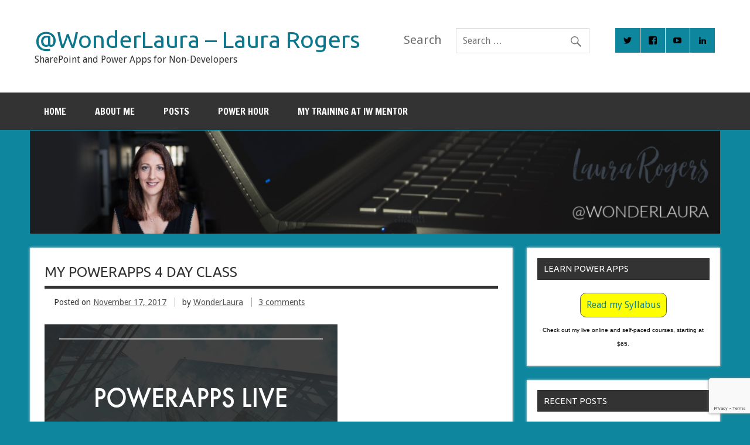

--- FILE ---
content_type: text/html; charset=UTF-8
request_url: https://wonderlaura.com/2017/11/17/my-new-powerapps-4-day-class/
body_size: 31563
content:
<!DOCTYPE html><!-- HTML 5 -->
<html lang="en-US">

<head>
<meta charset="UTF-8" />
<meta name="viewport" content="width=device-width, initial-scale=1">
<title>My PowerApps 4 Day Class - @WonderLaura - Laura Rogers</title>
<link rel="profile" href="http://gmpg.org/xfn/11" />
<link rel="pingback" href="https://wonderlaura.com/xmlrpc.php" />

<!--[if lt IE 9]>
<script src="https://wonderlaura.com/wp-content/themes/dynamic-news/js/html5shiv.js" type="text/javascript"></script>
<![endif]-->
<script type="text/javascript">
/* <![CDATA[ */
(()=>{var e={};e.g=function(){if("object"==typeof globalThis)return globalThis;try{return this||new Function("return this")()}catch(e){if("object"==typeof window)return window}}(),function({ampUrl:n,isCustomizePreview:t,isAmpDevMode:r,noampQueryVarName:o,noampQueryVarValue:s,disabledStorageKey:i,mobileUserAgents:a,regexRegex:c}){if("undefined"==typeof sessionStorage)return;const d=new RegExp(c);if(!a.some((e=>{const n=e.match(d);return!(!n||!new RegExp(n[1],n[2]).test(navigator.userAgent))||navigator.userAgent.includes(e)})))return;e.g.addEventListener("DOMContentLoaded",(()=>{const e=document.getElementById("amp-mobile-version-switcher");if(!e)return;e.hidden=!1;const n=e.querySelector("a[href]");n&&n.addEventListener("click",(()=>{sessionStorage.removeItem(i)}))}));const g=r&&["paired-browsing-non-amp","paired-browsing-amp"].includes(window.name);if(sessionStorage.getItem(i)||t||g)return;const u=new URL(location.href),m=new URL(n);m.hash=u.hash,u.searchParams.has(o)&&s===u.searchParams.get(o)?sessionStorage.setItem(i,"1"):m.href!==u.href&&(window.stop(),location.replace(m.href))}({"ampUrl":"https:\/\/wonderlaura.com\/2017\/11\/17\/my-new-powerapps-4-day-class\/?amp=1","noampQueryVarName":"noamp","noampQueryVarValue":"mobile","disabledStorageKey":"amp_mobile_redirect_disabled","mobileUserAgents":["Mobile","Android","Silk\/","Kindle","BlackBerry","Opera Mini","Opera Mobi"],"regexRegex":"^\\\/((?:.|\\n)+)\\\/([i]*)$","isCustomizePreview":false,"isAmpDevMode":false})})();
/* ]]> */
</script>
<script type="text/javascript">
  WebFontConfig = {"google":{"families":["Ubuntu:r:latin,latin-ext"]},"api_url":"https:\/\/fonts-api.wp.com\/css"};
  (function() {
    var wf = document.createElement('script');
    wf.src = 'https://wonderlaura.com/wp-content/mu-plugins/wpcomsh/vendor/automattic/custom-fonts/js/webfont.js';
    wf.type = 'text/javascript';
    wf.async = 'true';
    var s = document.getElementsByTagName('script')[0];
    s.parentNode.insertBefore(wf, s);
	})();
</script><style id="jetpack-custom-fonts-css">.wf-active #logo .site-title{font-weight:400;font-family:"Ubuntu",sans-serif;font-style:normal}.wf-active #header-content #header-text{font-style:normal;font-weight:400}.wf-active .widgettitle{font-family:"Ubuntu",sans-serif;font-style:normal;font-weight:400}.wf-active .page-title, .wf-active .post-title{font-weight:400;font-family:"Ubuntu",sans-serif;font-style:normal}.wf-active .page-title{font-style:normal;font-weight:400}.wf-active .post-title{font-style:normal;font-weight:400}.wf-active .archive-title{font-weight:400;font-style:normal}.wf-active .comment h1, .wf-active .comment h2, .wf-active .comment h3, .wf-active .comment h4, .wf-active .comment h5, .wf-active .comment h6, .wf-active .entry h1, .wf-active .entry h2, .wf-active .entry h3, .wf-active .entry h4, .wf-active .entry h5, .wf-active .entry h6{font-weight:400;font-style:normal}.wf-active #comments .comments-title, .wf-active #respond #reply-title{font-weight:400;font-family:"Ubuntu",sans-serif;font-style:normal}.wf-active .widget-category-posts .type-post .post-title{font-style:normal;font-weight:400}.wf-active .widget-category-posts .more-posts .post-title{font-family:"Ubuntu",sans-serif;font-style:normal;font-weight:400}</style>
<meta name='robots' content='index, follow, max-image-preview:large, max-snippet:-1, max-video-preview:-1' />
<!-- Jetpack Site Verification Tags -->
<meta name="google-site-verification" content="xxIpLolSLZ5q13cuYAzkkN3cjLEGmGj3mQHub-Toufo" />
<meta name="msvalidate.01" content="7E99889B6EAF0EFB45F43DB0A27CB55F" />

	<!-- This site is optimized with the Yoast SEO plugin v26.8 - https://yoast.com/product/yoast-seo-wordpress/ -->
	<link rel="canonical" href="https://wonderlaura.com/2017/11/17/my-new-powerapps-4-day-class/" />
	<meta property="og:locale" content="en_US" />
	<meta property="og:type" content="article" />
	<meta property="og:title" content="My PowerApps 4 Day Class - @WonderLaura - Laura Rogers" />
	<meta property="og:description" content="PowerApps full, 4-day course, and a Cyber Monday sale that you won&#039;t want to miss!" />
	<meta property="og:url" content="https://wonderlaura.com/2017/11/17/my-new-powerapps-4-day-class/" />
	<meta property="og:site_name" content="@WonderLaura - Laura Rogers" />
	<meta property="article:publisher" content="https://www.facebook.com/WonderLauraFans" />
	<meta property="article:author" content="https://www.facebook.com/WonderLauraFans" />
	<meta property="article:published_time" content="2017-11-17T17:09:20+00:00" />
	<meta property="article:modified_time" content="2019-01-17T15:49:06+00:00" />
	<meta property="og:image" content="https://i0.wp.com/wonderlaura.com/wp-content/uploads/2017/11/powerappslive.png?fit=500%2C280&ssl=1" />
	<meta property="og:image:width" content="500" />
	<meta property="og:image:height" content="280" />
	<meta property="og:image:type" content="image/png" />
	<meta name="author" content="WonderLaura" />
	<meta name="twitter:card" content="summary_large_image" />
	<meta name="twitter:creator" content="@https://www.twitter.com/wonderlaura" />
	<meta name="twitter:site" content="@wonderlaura" />
	<meta name="twitter:label1" content="Written by" />
	<meta name="twitter:data1" content="WonderLaura" />
	<meta name="twitter:label2" content="Est. reading time" />
	<meta name="twitter:data2" content="1 minute" />
	<script type="application/ld+json" class="yoast-schema-graph">{"@context":"https://schema.org","@graph":[{"@type":"Article","@id":"https://wonderlaura.com/2017/11/17/my-new-powerapps-4-day-class/#article","isPartOf":{"@id":"https://wonderlaura.com/2017/11/17/my-new-powerapps-4-day-class/"},"author":{"name":"WonderLaura","@id":"https://wonderlaura.com/#/schema/person/9293198df7bd4d2ed4355da5bf7a956a"},"headline":"My PowerApps 4 Day Class","datePublished":"2017-11-17T17:09:20+00:00","dateModified":"2019-01-17T15:49:06+00:00","mainEntityOfPage":{"@id":"https://wonderlaura.com/2017/11/17/my-new-powerapps-4-day-class/"},"wordCount":173,"commentCount":3,"publisher":{"@id":"https://wonderlaura.com/#/schema/person/9293198df7bd4d2ed4355da5bf7a956a"},"image":{"@id":"https://wonderlaura.com/2017/11/17/my-new-powerapps-4-day-class/#primaryimage"},"thumbnailUrl":"https://i0.wp.com/wonderlaura.com/wp-content/uploads/2017/11/powerappslive.png?fit=500%2C280&ssl=1","keywords":["Office 365","PowerApps","SharePoint","SharePoint Online","Training"],"articleSection":["PowerApps"],"inLanguage":"en-US","potentialAction":[{"@type":"CommentAction","name":"Comment","target":["https://wonderlaura.com/2017/11/17/my-new-powerapps-4-day-class/#respond"]}]},{"@type":"WebPage","@id":"https://wonderlaura.com/2017/11/17/my-new-powerapps-4-day-class/","url":"https://wonderlaura.com/2017/11/17/my-new-powerapps-4-day-class/","name":"My PowerApps 4 Day Class - @WonderLaura - Laura Rogers","isPartOf":{"@id":"https://wonderlaura.com/#website"},"primaryImageOfPage":{"@id":"https://wonderlaura.com/2017/11/17/my-new-powerapps-4-day-class/#primaryimage"},"image":{"@id":"https://wonderlaura.com/2017/11/17/my-new-powerapps-4-day-class/#primaryimage"},"thumbnailUrl":"https://i0.wp.com/wonderlaura.com/wp-content/uploads/2017/11/powerappslive.png?fit=500%2C280&ssl=1","datePublished":"2017-11-17T17:09:20+00:00","dateModified":"2019-01-17T15:49:06+00:00","breadcrumb":{"@id":"https://wonderlaura.com/2017/11/17/my-new-powerapps-4-day-class/#breadcrumb"},"inLanguage":"en-US","potentialAction":[{"@type":"ReadAction","target":["https://wonderlaura.com/2017/11/17/my-new-powerapps-4-day-class/"]}]},{"@type":"ImageObject","inLanguage":"en-US","@id":"https://wonderlaura.com/2017/11/17/my-new-powerapps-4-day-class/#primaryimage","url":"https://i0.wp.com/wonderlaura.com/wp-content/uploads/2017/11/powerappslive.png?fit=500%2C280&ssl=1","contentUrl":"https://i0.wp.com/wonderlaura.com/wp-content/uploads/2017/11/powerappslive.png?fit=500%2C280&ssl=1","width":500,"height":280},{"@type":"BreadcrumbList","@id":"https://wonderlaura.com/2017/11/17/my-new-powerapps-4-day-class/#breadcrumb","itemListElement":[{"@type":"ListItem","position":1,"name":"Home","item":"https://wonderlaura.com/"},{"@type":"ListItem","position":2,"name":"Posts","item":"https://wonderlaura.com/posts/"},{"@type":"ListItem","position":3,"name":"My PowerApps 4 Day Class"}]},{"@type":"WebSite","@id":"https://wonderlaura.com/#website","url":"https://wonderlaura.com/","name":"@WonderLaura - Laura Rogers","description":"SharePoint and Power Apps for Non-Developers","publisher":{"@id":"https://wonderlaura.com/#/schema/person/9293198df7bd4d2ed4355da5bf7a956a"},"potentialAction":[{"@type":"SearchAction","target":{"@type":"EntryPoint","urlTemplate":"https://wonderlaura.com/?s={search_term_string}"},"query-input":{"@type":"PropertyValueSpecification","valueRequired":true,"valueName":"search_term_string"}}],"inLanguage":"en-US"},{"@type":["Person","Organization"],"@id":"https://wonderlaura.com/#/schema/person/9293198df7bd4d2ed4355da5bf7a956a","name":"WonderLaura","image":{"@type":"ImageObject","inLanguage":"en-US","@id":"https://wonderlaura.com/#/schema/person/image/","url":"https://i0.wp.com/wonderlaura.com/wp-content/uploads/2016/09/3n4a4711b.jpg?fit=449%2C449&ssl=1","contentUrl":"https://i0.wp.com/wonderlaura.com/wp-content/uploads/2016/09/3n4a4711b.jpg?fit=449%2C449&ssl=1","width":449,"height":449,"caption":"WonderLaura"},"logo":{"@id":"https://wonderlaura.com/#/schema/person/image/"},"description":"SharePoint &amp; Power Apps consultant and trainer with over 14 years of experience.","sameAs":["http://wonderlauradotcom.wordpress.com","https://www.facebook.com/WonderLauraFans","https://www.instagram.com/wonderlaura67/","https://www.linkedin.com/in/sharepointguru/","https://x.com/https://www.twitter.com/wonderlaura","https://www.youtube.com/wonderlaura"],"url":"https://wonderlaura.com/author/wonderlaura/"}]}</script>
	<!-- / Yoast SEO plugin. -->


<link rel='dns-prefetch' href='//public-api.wordpress.com' />
<link rel='dns-prefetch' href='//www.googletagmanager.com' />
<link rel='dns-prefetch' href='//stats.wp.com' />
<link rel='dns-prefetch' href='//fonts-api.wp.com' />
<link rel='dns-prefetch' href='//widgets.wp.com' />
<link rel='dns-prefetch' href='//jetpack.wordpress.com' />
<link rel='dns-prefetch' href='//s0.wp.com' />
<link rel='dns-prefetch' href='//0.gravatar.com' />
<link rel='dns-prefetch' href='//1.gravatar.com' />
<link rel='dns-prefetch' href='//2.gravatar.com' />
<link rel='dns-prefetch' href='//s.pubmine.com' />
<link rel='dns-prefetch' href='//x.bidswitch.net' />
<link rel='dns-prefetch' href='//static.criteo.net' />
<link rel='dns-prefetch' href='//ib.adnxs.com' />
<link rel='dns-prefetch' href='//aax.amazon-adsystem.com' />
<link rel='dns-prefetch' href='//bidder.criteo.com' />
<link rel='dns-prefetch' href='//cas.criteo.com' />
<link rel='dns-prefetch' href='//gum.criteo.com' />
<link rel='dns-prefetch' href='//ads.pubmatic.com' />
<link rel='dns-prefetch' href='//gads.pubmatic.com' />
<link rel='dns-prefetch' href='//tpc.googlesyndication.com' />
<link rel='dns-prefetch' href='//ad.doubleclick.net' />
<link rel='dns-prefetch' href='//googleads.g.doubleclick.net' />
<link rel='dns-prefetch' href='//www.googletagservices.com' />
<link rel='dns-prefetch' href='//cdn.switchadhub.com' />
<link rel='dns-prefetch' href='//delivery.g.switchadhub.com' />
<link rel='dns-prefetch' href='//delivery.swid.switchadhub.com' />
<link rel='dns-prefetch' href='//af.pubmine.com' />
<link rel='preconnect' href='//i0.wp.com' />
<link rel='preconnect' href='//c0.wp.com' />
<link rel="alternate" type="application/rss+xml" title="@WonderLaura - Laura Rogers &raquo; Feed" href="https://wonderlaura.com/feed/" />
<link rel="alternate" type="application/rss+xml" title="@WonderLaura - Laura Rogers &raquo; Comments Feed" href="https://wonderlaura.com/comments/feed/" />
<link rel="alternate" type="application/rss+xml" title="@WonderLaura - Laura Rogers &raquo; My PowerApps 4 Day Class Comments Feed" href="https://wonderlaura.com/2017/11/17/my-new-powerapps-4-day-class/feed/" />
<link rel="alternate" title="oEmbed (JSON)" type="application/json+oembed" href="https://wonderlaura.com/wp-json/oembed/1.0/embed?url=https%3A%2F%2Fwonderlaura.com%2F2017%2F11%2F17%2Fmy-new-powerapps-4-day-class%2F" />
<link rel="alternate" title="oEmbed (XML)" type="text/xml+oembed" href="https://wonderlaura.com/wp-json/oembed/1.0/embed?url=https%3A%2F%2Fwonderlaura.com%2F2017%2F11%2F17%2Fmy-new-powerapps-4-day-class%2F&#038;format=xml" />
<link rel='stylesheet' id='all-css-4b20806dfdfb5db4bb4787af81404b1a' href='https://wonderlaura.com/_static/??-eJy1U9tSAjEM/SFLxQfRB8cXZvwAP8DptmGJ2zadJmXh7+0u4CgKooxvSXPOybV9UpaiQBSdfGkxsn4FScZ2OpArHlhn8EbAqUQsB97EMl/1XyWqv4IsHUrFM5Vsq84ijyinK0k3mYyz5jKNIkLx7/wF5XAZWzUFvYP8PyqhqL1QnywFXupV5VHWpggFI4JWC6xFBXBoVI+uBVEsm2Ftg/ruZcDsxTFaX9wu7pClFhkSxZqQ9UidBDwx1MaT7Vi/y8wh1ZogWqzOE82Ncxv9vC1h7EsP98JyqChLCBXiNtEEtCpCv09/BnCovYUIGSvqo3kueeFhzR5PrO7wF9Qphe2MSsM2YxKkqGrUeFWNXfib6LkJPHZwZATHKD1lZ9y2o18ReWkyuHFVg4mx/Yn5UheumSzWdj21xJ+c/ck8hofp7Pbu/mY6vZ69AUbjrwg=' type='text/css' media='all' />
<style id='wp-img-auto-sizes-contain-inline-css'>
img:is([sizes=auto i],[sizes^="auto," i]){contain-intrinsic-size:3000px 1500px}
/*# sourceURL=wp-img-auto-sizes-contain-inline-css */
</style>
<style id='wp-emoji-styles-inline-css'>

	img.wp-smiley, img.emoji {
		display: inline !important;
		border: none !important;
		box-shadow: none !important;
		height: 1em !important;
		width: 1em !important;
		margin: 0 0.07em !important;
		vertical-align: -0.1em !important;
		background: none !important;
		padding: 0 !important;
	}
/*# sourceURL=wp-emoji-styles-inline-css */
</style>
<style id='wp-block-library-inline-css'>
:root{--wp-block-synced-color:#7a00df;--wp-block-synced-color--rgb:122,0,223;--wp-bound-block-color:var(--wp-block-synced-color);--wp-editor-canvas-background:#ddd;--wp-admin-theme-color:#007cba;--wp-admin-theme-color--rgb:0,124,186;--wp-admin-theme-color-darker-10:#006ba1;--wp-admin-theme-color-darker-10--rgb:0,107,160.5;--wp-admin-theme-color-darker-20:#005a87;--wp-admin-theme-color-darker-20--rgb:0,90,135;--wp-admin-border-width-focus:2px}@media (min-resolution:192dpi){:root{--wp-admin-border-width-focus:1.5px}}.wp-element-button{cursor:pointer}:root .has-very-light-gray-background-color{background-color:#eee}:root .has-very-dark-gray-background-color{background-color:#313131}:root .has-very-light-gray-color{color:#eee}:root .has-very-dark-gray-color{color:#313131}:root .has-vivid-green-cyan-to-vivid-cyan-blue-gradient-background{background:linear-gradient(135deg,#00d084,#0693e3)}:root .has-purple-crush-gradient-background{background:linear-gradient(135deg,#34e2e4,#4721fb 50%,#ab1dfe)}:root .has-hazy-dawn-gradient-background{background:linear-gradient(135deg,#faaca8,#dad0ec)}:root .has-subdued-olive-gradient-background{background:linear-gradient(135deg,#fafae1,#67a671)}:root .has-atomic-cream-gradient-background{background:linear-gradient(135deg,#fdd79a,#004a59)}:root .has-nightshade-gradient-background{background:linear-gradient(135deg,#330968,#31cdcf)}:root .has-midnight-gradient-background{background:linear-gradient(135deg,#020381,#2874fc)}:root{--wp--preset--font-size--normal:16px;--wp--preset--font-size--huge:42px}.has-regular-font-size{font-size:1em}.has-larger-font-size{font-size:2.625em}.has-normal-font-size{font-size:var(--wp--preset--font-size--normal)}.has-huge-font-size{font-size:var(--wp--preset--font-size--huge)}.has-text-align-center{text-align:center}.has-text-align-left{text-align:left}.has-text-align-right{text-align:right}.has-fit-text{white-space:nowrap!important}#end-resizable-editor-section{display:none}.aligncenter{clear:both}.items-justified-left{justify-content:flex-start}.items-justified-center{justify-content:center}.items-justified-right{justify-content:flex-end}.items-justified-space-between{justify-content:space-between}.screen-reader-text{border:0;clip-path:inset(50%);height:1px;margin:-1px;overflow:hidden;padding:0;position:absolute;width:1px;word-wrap:normal!important}.screen-reader-text:focus{background-color:#ddd;clip-path:none;color:#444;display:block;font-size:1em;height:auto;left:5px;line-height:normal;padding:15px 23px 14px;text-decoration:none;top:5px;width:auto;z-index:100000}html :where(.has-border-color){border-style:solid}html :where([style*=border-top-color]){border-top-style:solid}html :where([style*=border-right-color]){border-right-style:solid}html :where([style*=border-bottom-color]){border-bottom-style:solid}html :where([style*=border-left-color]){border-left-style:solid}html :where([style*=border-width]){border-style:solid}html :where([style*=border-top-width]){border-top-style:solid}html :where([style*=border-right-width]){border-right-style:solid}html :where([style*=border-bottom-width]){border-bottom-style:solid}html :where([style*=border-left-width]){border-left-style:solid}html :where(img[class*=wp-image-]){height:auto;max-width:100%}:where(figure){margin:0 0 1em}html :where(.is-position-sticky){--wp-admin--admin-bar--position-offset:var(--wp-admin--admin-bar--height,0px)}@media screen and (max-width:600px){html :where(.is-position-sticky){--wp-admin--admin-bar--position-offset:0px}}
.has-text-align-justify{text-align:justify;}

/*# sourceURL=wp-block-library-inline-css */
</style><link rel='stylesheet' id='all-css-18a876b51adee11570d31e2bd3ad8dbf' href='https://wonderlaura.com/_static/??-eJwrL9DNzEvOKU1JLdZPyslPzi7Wz0hNTMnMS9cvLqnMSdXLzczTSy4u1inHVJhelF9aQFhZQWJRYnpRYkEGqlL7XFtDczMjI1NLCwMjAK7gMa8=' type='text/css' media='all' />
<style id='global-styles-inline-css'>
:root{--wp--preset--aspect-ratio--square: 1;--wp--preset--aspect-ratio--4-3: 4/3;--wp--preset--aspect-ratio--3-4: 3/4;--wp--preset--aspect-ratio--3-2: 3/2;--wp--preset--aspect-ratio--2-3: 2/3;--wp--preset--aspect-ratio--16-9: 16/9;--wp--preset--aspect-ratio--9-16: 9/16;--wp--preset--color--black: #000000;--wp--preset--color--cyan-bluish-gray: #abb8c3;--wp--preset--color--white: #ffffff;--wp--preset--color--pale-pink: #f78da7;--wp--preset--color--vivid-red: #cf2e2e;--wp--preset--color--luminous-vivid-orange: #ff6900;--wp--preset--color--luminous-vivid-amber: #fcb900;--wp--preset--color--light-green-cyan: #7bdcb5;--wp--preset--color--vivid-green-cyan: #00d084;--wp--preset--color--pale-cyan-blue: #8ed1fc;--wp--preset--color--vivid-cyan-blue: #0693e3;--wp--preset--color--vivid-purple: #9b51e0;--wp--preset--color--primary: #e84747;--wp--preset--color--secondary: #cf2e2e;--wp--preset--color--accent: #0d95a6;--wp--preset--color--highlight: #48a60d;--wp--preset--color--light-gray: #dddddd;--wp--preset--color--gray: #808080;--wp--preset--color--dark-gray: #303030;--wp--preset--gradient--vivid-cyan-blue-to-vivid-purple: linear-gradient(135deg,rgb(6,147,227) 0%,rgb(155,81,224) 100%);--wp--preset--gradient--light-green-cyan-to-vivid-green-cyan: linear-gradient(135deg,rgb(122,220,180) 0%,rgb(0,208,130) 100%);--wp--preset--gradient--luminous-vivid-amber-to-luminous-vivid-orange: linear-gradient(135deg,rgb(252,185,0) 0%,rgb(255,105,0) 100%);--wp--preset--gradient--luminous-vivid-orange-to-vivid-red: linear-gradient(135deg,rgb(255,105,0) 0%,rgb(207,46,46) 100%);--wp--preset--gradient--very-light-gray-to-cyan-bluish-gray: linear-gradient(135deg,rgb(238,238,238) 0%,rgb(169,184,195) 100%);--wp--preset--gradient--cool-to-warm-spectrum: linear-gradient(135deg,rgb(74,234,220) 0%,rgb(151,120,209) 20%,rgb(207,42,186) 40%,rgb(238,44,130) 60%,rgb(251,105,98) 80%,rgb(254,248,76) 100%);--wp--preset--gradient--blush-light-purple: linear-gradient(135deg,rgb(255,206,236) 0%,rgb(152,150,240) 100%);--wp--preset--gradient--blush-bordeaux: linear-gradient(135deg,rgb(254,205,165) 0%,rgb(254,45,45) 50%,rgb(107,0,62) 100%);--wp--preset--gradient--luminous-dusk: linear-gradient(135deg,rgb(255,203,112) 0%,rgb(199,81,192) 50%,rgb(65,88,208) 100%);--wp--preset--gradient--pale-ocean: linear-gradient(135deg,rgb(255,245,203) 0%,rgb(182,227,212) 50%,rgb(51,167,181) 100%);--wp--preset--gradient--electric-grass: linear-gradient(135deg,rgb(202,248,128) 0%,rgb(113,206,126) 100%);--wp--preset--gradient--midnight: linear-gradient(135deg,rgb(2,3,129) 0%,rgb(40,116,252) 100%);--wp--preset--font-size--small: 14px;--wp--preset--font-size--medium: 20px;--wp--preset--font-size--large: 24px;--wp--preset--font-size--x-large: 42px;--wp--preset--font-size--huge: 36px;--wp--preset--font-family--albert-sans: 'Albert Sans', sans-serif;--wp--preset--font-family--alegreya: Alegreya, serif;--wp--preset--font-family--arvo: Arvo, serif;--wp--preset--font-family--bodoni-moda: 'Bodoni Moda', serif;--wp--preset--font-family--bricolage-grotesque: 'Bricolage Grotesque', sans-serif;--wp--preset--font-family--cabin: Cabin, sans-serif;--wp--preset--font-family--chivo: Chivo, sans-serif;--wp--preset--font-family--commissioner: Commissioner, sans-serif;--wp--preset--font-family--cormorant: Cormorant, serif;--wp--preset--font-family--courier-prime: 'Courier Prime', monospace;--wp--preset--font-family--crimson-pro: 'Crimson Pro', serif;--wp--preset--font-family--dm-mono: 'DM Mono', monospace;--wp--preset--font-family--dm-sans: 'DM Sans', sans-serif;--wp--preset--font-family--dm-serif-display: 'DM Serif Display', serif;--wp--preset--font-family--domine: Domine, serif;--wp--preset--font-family--eb-garamond: 'EB Garamond', serif;--wp--preset--font-family--epilogue: Epilogue, sans-serif;--wp--preset--font-family--fahkwang: Fahkwang, sans-serif;--wp--preset--font-family--figtree: Figtree, sans-serif;--wp--preset--font-family--fira-sans: 'Fira Sans', sans-serif;--wp--preset--font-family--fjalla-one: 'Fjalla One', sans-serif;--wp--preset--font-family--fraunces: Fraunces, serif;--wp--preset--font-family--gabarito: Gabarito, system-ui;--wp--preset--font-family--ibm-plex-mono: 'IBM Plex Mono', monospace;--wp--preset--font-family--ibm-plex-sans: 'IBM Plex Sans', sans-serif;--wp--preset--font-family--ibarra-real-nova: 'Ibarra Real Nova', serif;--wp--preset--font-family--instrument-serif: 'Instrument Serif', serif;--wp--preset--font-family--inter: Inter, sans-serif;--wp--preset--font-family--josefin-sans: 'Josefin Sans', sans-serif;--wp--preset--font-family--jost: Jost, sans-serif;--wp--preset--font-family--libre-baskerville: 'Libre Baskerville', serif;--wp--preset--font-family--libre-franklin: 'Libre Franklin', sans-serif;--wp--preset--font-family--literata: Literata, serif;--wp--preset--font-family--lora: Lora, serif;--wp--preset--font-family--merriweather: Merriweather, serif;--wp--preset--font-family--montserrat: Montserrat, sans-serif;--wp--preset--font-family--newsreader: Newsreader, serif;--wp--preset--font-family--noto-sans-mono: 'Noto Sans Mono', sans-serif;--wp--preset--font-family--nunito: Nunito, sans-serif;--wp--preset--font-family--open-sans: 'Open Sans', sans-serif;--wp--preset--font-family--overpass: Overpass, sans-serif;--wp--preset--font-family--pt-serif: 'PT Serif', serif;--wp--preset--font-family--petrona: Petrona, serif;--wp--preset--font-family--piazzolla: Piazzolla, serif;--wp--preset--font-family--playfair-display: 'Playfair Display', serif;--wp--preset--font-family--plus-jakarta-sans: 'Plus Jakarta Sans', sans-serif;--wp--preset--font-family--poppins: Poppins, sans-serif;--wp--preset--font-family--raleway: Raleway, sans-serif;--wp--preset--font-family--roboto: Roboto, sans-serif;--wp--preset--font-family--roboto-slab: 'Roboto Slab', serif;--wp--preset--font-family--rubik: Rubik, sans-serif;--wp--preset--font-family--rufina: Rufina, serif;--wp--preset--font-family--sora: Sora, sans-serif;--wp--preset--font-family--source-sans-3: 'Source Sans 3', sans-serif;--wp--preset--font-family--source-serif-4: 'Source Serif 4', serif;--wp--preset--font-family--space-mono: 'Space Mono', monospace;--wp--preset--font-family--syne: Syne, sans-serif;--wp--preset--font-family--texturina: Texturina, serif;--wp--preset--font-family--urbanist: Urbanist, sans-serif;--wp--preset--font-family--work-sans: 'Work Sans', sans-serif;--wp--preset--spacing--20: 0.44rem;--wp--preset--spacing--30: 0.67rem;--wp--preset--spacing--40: 1rem;--wp--preset--spacing--50: 1.5rem;--wp--preset--spacing--60: 2.25rem;--wp--preset--spacing--70: 3.38rem;--wp--preset--spacing--80: 5.06rem;--wp--preset--shadow--natural: 6px 6px 9px rgba(0, 0, 0, 0.2);--wp--preset--shadow--deep: 12px 12px 50px rgba(0, 0, 0, 0.4);--wp--preset--shadow--sharp: 6px 6px 0px rgba(0, 0, 0, 0.2);--wp--preset--shadow--outlined: 6px 6px 0px -3px rgb(255, 255, 255), 6px 6px rgb(0, 0, 0);--wp--preset--shadow--crisp: 6px 6px 0px rgb(0, 0, 0);}:where(.is-layout-flex){gap: 0.5em;}:where(.is-layout-grid){gap: 0.5em;}body .is-layout-flex{display: flex;}.is-layout-flex{flex-wrap: wrap;align-items: center;}.is-layout-flex > :is(*, div){margin: 0;}body .is-layout-grid{display: grid;}.is-layout-grid > :is(*, div){margin: 0;}:where(.wp-block-columns.is-layout-flex){gap: 2em;}:where(.wp-block-columns.is-layout-grid){gap: 2em;}:where(.wp-block-post-template.is-layout-flex){gap: 1.25em;}:where(.wp-block-post-template.is-layout-grid){gap: 1.25em;}.has-black-color{color: var(--wp--preset--color--black) !important;}.has-cyan-bluish-gray-color{color: var(--wp--preset--color--cyan-bluish-gray) !important;}.has-white-color{color: var(--wp--preset--color--white) !important;}.has-pale-pink-color{color: var(--wp--preset--color--pale-pink) !important;}.has-vivid-red-color{color: var(--wp--preset--color--vivid-red) !important;}.has-luminous-vivid-orange-color{color: var(--wp--preset--color--luminous-vivid-orange) !important;}.has-luminous-vivid-amber-color{color: var(--wp--preset--color--luminous-vivid-amber) !important;}.has-light-green-cyan-color{color: var(--wp--preset--color--light-green-cyan) !important;}.has-vivid-green-cyan-color{color: var(--wp--preset--color--vivid-green-cyan) !important;}.has-pale-cyan-blue-color{color: var(--wp--preset--color--pale-cyan-blue) !important;}.has-vivid-cyan-blue-color{color: var(--wp--preset--color--vivid-cyan-blue) !important;}.has-vivid-purple-color{color: var(--wp--preset--color--vivid-purple) !important;}.has-black-background-color{background-color: var(--wp--preset--color--black) !important;}.has-cyan-bluish-gray-background-color{background-color: var(--wp--preset--color--cyan-bluish-gray) !important;}.has-white-background-color{background-color: var(--wp--preset--color--white) !important;}.has-pale-pink-background-color{background-color: var(--wp--preset--color--pale-pink) !important;}.has-vivid-red-background-color{background-color: var(--wp--preset--color--vivid-red) !important;}.has-luminous-vivid-orange-background-color{background-color: var(--wp--preset--color--luminous-vivid-orange) !important;}.has-luminous-vivid-amber-background-color{background-color: var(--wp--preset--color--luminous-vivid-amber) !important;}.has-light-green-cyan-background-color{background-color: var(--wp--preset--color--light-green-cyan) !important;}.has-vivid-green-cyan-background-color{background-color: var(--wp--preset--color--vivid-green-cyan) !important;}.has-pale-cyan-blue-background-color{background-color: var(--wp--preset--color--pale-cyan-blue) !important;}.has-vivid-cyan-blue-background-color{background-color: var(--wp--preset--color--vivid-cyan-blue) !important;}.has-vivid-purple-background-color{background-color: var(--wp--preset--color--vivid-purple) !important;}.has-black-border-color{border-color: var(--wp--preset--color--black) !important;}.has-cyan-bluish-gray-border-color{border-color: var(--wp--preset--color--cyan-bluish-gray) !important;}.has-white-border-color{border-color: var(--wp--preset--color--white) !important;}.has-pale-pink-border-color{border-color: var(--wp--preset--color--pale-pink) !important;}.has-vivid-red-border-color{border-color: var(--wp--preset--color--vivid-red) !important;}.has-luminous-vivid-orange-border-color{border-color: var(--wp--preset--color--luminous-vivid-orange) !important;}.has-luminous-vivid-amber-border-color{border-color: var(--wp--preset--color--luminous-vivid-amber) !important;}.has-light-green-cyan-border-color{border-color: var(--wp--preset--color--light-green-cyan) !important;}.has-vivid-green-cyan-border-color{border-color: var(--wp--preset--color--vivid-green-cyan) !important;}.has-pale-cyan-blue-border-color{border-color: var(--wp--preset--color--pale-cyan-blue) !important;}.has-vivid-cyan-blue-border-color{border-color: var(--wp--preset--color--vivid-cyan-blue) !important;}.has-vivid-purple-border-color{border-color: var(--wp--preset--color--vivid-purple) !important;}.has-vivid-cyan-blue-to-vivid-purple-gradient-background{background: var(--wp--preset--gradient--vivid-cyan-blue-to-vivid-purple) !important;}.has-light-green-cyan-to-vivid-green-cyan-gradient-background{background: var(--wp--preset--gradient--light-green-cyan-to-vivid-green-cyan) !important;}.has-luminous-vivid-amber-to-luminous-vivid-orange-gradient-background{background: var(--wp--preset--gradient--luminous-vivid-amber-to-luminous-vivid-orange) !important;}.has-luminous-vivid-orange-to-vivid-red-gradient-background{background: var(--wp--preset--gradient--luminous-vivid-orange-to-vivid-red) !important;}.has-very-light-gray-to-cyan-bluish-gray-gradient-background{background: var(--wp--preset--gradient--very-light-gray-to-cyan-bluish-gray) !important;}.has-cool-to-warm-spectrum-gradient-background{background: var(--wp--preset--gradient--cool-to-warm-spectrum) !important;}.has-blush-light-purple-gradient-background{background: var(--wp--preset--gradient--blush-light-purple) !important;}.has-blush-bordeaux-gradient-background{background: var(--wp--preset--gradient--blush-bordeaux) !important;}.has-luminous-dusk-gradient-background{background: var(--wp--preset--gradient--luminous-dusk) !important;}.has-pale-ocean-gradient-background{background: var(--wp--preset--gradient--pale-ocean) !important;}.has-electric-grass-gradient-background{background: var(--wp--preset--gradient--electric-grass) !important;}.has-midnight-gradient-background{background: var(--wp--preset--gradient--midnight) !important;}.has-small-font-size{font-size: var(--wp--preset--font-size--small) !important;}.has-medium-font-size{font-size: var(--wp--preset--font-size--medium) !important;}.has-large-font-size{font-size: var(--wp--preset--font-size--large) !important;}.has-x-large-font-size{font-size: var(--wp--preset--font-size--x-large) !important;}.has-albert-sans-font-family{font-family: var(--wp--preset--font-family--albert-sans) !important;}.has-alegreya-font-family{font-family: var(--wp--preset--font-family--alegreya) !important;}.has-arvo-font-family{font-family: var(--wp--preset--font-family--arvo) !important;}.has-bodoni-moda-font-family{font-family: var(--wp--preset--font-family--bodoni-moda) !important;}.has-bricolage-grotesque-font-family{font-family: var(--wp--preset--font-family--bricolage-grotesque) !important;}.has-cabin-font-family{font-family: var(--wp--preset--font-family--cabin) !important;}.has-chivo-font-family{font-family: var(--wp--preset--font-family--chivo) !important;}.has-commissioner-font-family{font-family: var(--wp--preset--font-family--commissioner) !important;}.has-cormorant-font-family{font-family: var(--wp--preset--font-family--cormorant) !important;}.has-courier-prime-font-family{font-family: var(--wp--preset--font-family--courier-prime) !important;}.has-crimson-pro-font-family{font-family: var(--wp--preset--font-family--crimson-pro) !important;}.has-dm-mono-font-family{font-family: var(--wp--preset--font-family--dm-mono) !important;}.has-dm-sans-font-family{font-family: var(--wp--preset--font-family--dm-sans) !important;}.has-dm-serif-display-font-family{font-family: var(--wp--preset--font-family--dm-serif-display) !important;}.has-domine-font-family{font-family: var(--wp--preset--font-family--domine) !important;}.has-eb-garamond-font-family{font-family: var(--wp--preset--font-family--eb-garamond) !important;}.has-epilogue-font-family{font-family: var(--wp--preset--font-family--epilogue) !important;}.has-fahkwang-font-family{font-family: var(--wp--preset--font-family--fahkwang) !important;}.has-figtree-font-family{font-family: var(--wp--preset--font-family--figtree) !important;}.has-fira-sans-font-family{font-family: var(--wp--preset--font-family--fira-sans) !important;}.has-fjalla-one-font-family{font-family: var(--wp--preset--font-family--fjalla-one) !important;}.has-fraunces-font-family{font-family: var(--wp--preset--font-family--fraunces) !important;}.has-gabarito-font-family{font-family: var(--wp--preset--font-family--gabarito) !important;}.has-ibm-plex-mono-font-family{font-family: var(--wp--preset--font-family--ibm-plex-mono) !important;}.has-ibm-plex-sans-font-family{font-family: var(--wp--preset--font-family--ibm-plex-sans) !important;}.has-ibarra-real-nova-font-family{font-family: var(--wp--preset--font-family--ibarra-real-nova) !important;}.has-instrument-serif-font-family{font-family: var(--wp--preset--font-family--instrument-serif) !important;}.has-inter-font-family{font-family: var(--wp--preset--font-family--inter) !important;}.has-josefin-sans-font-family{font-family: var(--wp--preset--font-family--josefin-sans) !important;}.has-jost-font-family{font-family: var(--wp--preset--font-family--jost) !important;}.has-libre-baskerville-font-family{font-family: var(--wp--preset--font-family--libre-baskerville) !important;}.has-libre-franklin-font-family{font-family: var(--wp--preset--font-family--libre-franklin) !important;}.has-literata-font-family{font-family: var(--wp--preset--font-family--literata) !important;}.has-lora-font-family{font-family: var(--wp--preset--font-family--lora) !important;}.has-merriweather-font-family{font-family: var(--wp--preset--font-family--merriweather) !important;}.has-montserrat-font-family{font-family: var(--wp--preset--font-family--montserrat) !important;}.has-newsreader-font-family{font-family: var(--wp--preset--font-family--newsreader) !important;}.has-noto-sans-mono-font-family{font-family: var(--wp--preset--font-family--noto-sans-mono) !important;}.has-nunito-font-family{font-family: var(--wp--preset--font-family--nunito) !important;}.has-open-sans-font-family{font-family: var(--wp--preset--font-family--open-sans) !important;}.has-overpass-font-family{font-family: var(--wp--preset--font-family--overpass) !important;}.has-pt-serif-font-family{font-family: var(--wp--preset--font-family--pt-serif) !important;}.has-petrona-font-family{font-family: var(--wp--preset--font-family--petrona) !important;}.has-piazzolla-font-family{font-family: var(--wp--preset--font-family--piazzolla) !important;}.has-playfair-display-font-family{font-family: var(--wp--preset--font-family--playfair-display) !important;}.has-plus-jakarta-sans-font-family{font-family: var(--wp--preset--font-family--plus-jakarta-sans) !important;}.has-poppins-font-family{font-family: var(--wp--preset--font-family--poppins) !important;}.has-raleway-font-family{font-family: var(--wp--preset--font-family--raleway) !important;}.has-roboto-font-family{font-family: var(--wp--preset--font-family--roboto) !important;}.has-roboto-slab-font-family{font-family: var(--wp--preset--font-family--roboto-slab) !important;}.has-rubik-font-family{font-family: var(--wp--preset--font-family--rubik) !important;}.has-rufina-font-family{font-family: var(--wp--preset--font-family--rufina) !important;}.has-sora-font-family{font-family: var(--wp--preset--font-family--sora) !important;}.has-source-sans-3-font-family{font-family: var(--wp--preset--font-family--source-sans-3) !important;}.has-source-serif-4-font-family{font-family: var(--wp--preset--font-family--source-serif-4) !important;}.has-space-mono-font-family{font-family: var(--wp--preset--font-family--space-mono) !important;}.has-syne-font-family{font-family: var(--wp--preset--font-family--syne) !important;}.has-texturina-font-family{font-family: var(--wp--preset--font-family--texturina) !important;}.has-urbanist-font-family{font-family: var(--wp--preset--font-family--urbanist) !important;}.has-work-sans-font-family{font-family: var(--wp--preset--font-family--work-sans) !important;}
/*# sourceURL=global-styles-inline-css */
</style>

<style id='classic-theme-styles-inline-css'>
/*! This file is auto-generated */
.wp-block-button__link{color:#fff;background-color:#32373c;border-radius:9999px;box-shadow:none;text-decoration:none;padding:calc(.667em + 2px) calc(1.333em + 2px);font-size:1.125em}.wp-block-file__button{background:#32373c;color:#fff;text-decoration:none}
/*# sourceURL=/wp-includes/css/classic-themes.min.css */
</style>
<style id='wp-block-button-inline-css'>
.wp-block-button__link{align-content:center;box-sizing:border-box;cursor:pointer;display:inline-block;height:100%;text-align:center;word-break:break-word}.wp-block-button__link.aligncenter{text-align:center}.wp-block-button__link.alignright{text-align:right}:where(.wp-block-button__link){border-radius:9999px;box-shadow:none;padding:calc(.667em + 2px) calc(1.333em + 2px);text-decoration:none}.wp-block-button[style*=text-decoration] .wp-block-button__link{text-decoration:inherit}.wp-block-buttons>.wp-block-button.has-custom-width{max-width:none}.wp-block-buttons>.wp-block-button.has-custom-width .wp-block-button__link{width:100%}.wp-block-buttons>.wp-block-button.has-custom-font-size .wp-block-button__link{font-size:inherit}.wp-block-buttons>.wp-block-button.wp-block-button__width-25{width:calc(25% - var(--wp--style--block-gap, .5em)*.75)}.wp-block-buttons>.wp-block-button.wp-block-button__width-50{width:calc(50% - var(--wp--style--block-gap, .5em)*.5)}.wp-block-buttons>.wp-block-button.wp-block-button__width-75{width:calc(75% - var(--wp--style--block-gap, .5em)*.25)}.wp-block-buttons>.wp-block-button.wp-block-button__width-100{flex-basis:100%;width:100%}.wp-block-buttons.is-vertical>.wp-block-button.wp-block-button__width-25{width:25%}.wp-block-buttons.is-vertical>.wp-block-button.wp-block-button__width-50{width:50%}.wp-block-buttons.is-vertical>.wp-block-button.wp-block-button__width-75{width:75%}.wp-block-button.is-style-squared,.wp-block-button__link.wp-block-button.is-style-squared{border-radius:0}.wp-block-button.no-border-radius,.wp-block-button__link.no-border-radius{border-radius:0!important}:root :where(.wp-block-button .wp-block-button__link.is-style-outline),:root :where(.wp-block-button.is-style-outline>.wp-block-button__link){border:2px solid;padding:.667em 1.333em}:root :where(.wp-block-button .wp-block-button__link.is-style-outline:not(.has-text-color)),:root :where(.wp-block-button.is-style-outline>.wp-block-button__link:not(.has-text-color)){color:currentColor}:root :where(.wp-block-button .wp-block-button__link.is-style-outline:not(.has-background)),:root :where(.wp-block-button.is-style-outline>.wp-block-button__link:not(.has-background)){background-color:initial;background-image:none}
/*# sourceURL=https://wonderlaura.com/wp-includes/blocks/button/style.min.css */
</style>
<link rel='stylesheet' id='dynamicnews-default-fonts-css' href='https://fonts-api.wp.com/css?family=Droid+Sans%3A400%2C400italic%2C700%2C700italic%7CFrancois+One%3A400%2C400italic%2C700%2C700italic&#038;subset=latin%2Clatin-ext' media='all' />
<style id='jetpack_facebook_likebox-inline-css'>
.widget_facebook_likebox {
	overflow: hidden;
}

/*# sourceURL=https://wonderlaura.com/wp-content/plugins/jetpack/modules/widgets/facebook-likebox/style.css */
</style>
<style id='jetpack-global-styles-frontend-style-inline-css'>
:root { --font-headings: unset; --font-base: unset; --font-headings-default: -apple-system,BlinkMacSystemFont,"Segoe UI",Roboto,Oxygen-Sans,Ubuntu,Cantarell,"Helvetica Neue",sans-serif; --font-base-default: -apple-system,BlinkMacSystemFont,"Segoe UI",Roboto,Oxygen-Sans,Ubuntu,Cantarell,"Helvetica Neue",sans-serif;}
/*# sourceURL=jetpack-global-styles-frontend-style-inline-css */
</style>
<script type="text/javascript" id="jetpack_related-posts-js-extra">
/* <![CDATA[ */
var related_posts_js_options = {"post_heading":"h4"};
//# sourceURL=jetpack_related-posts-js-extra
/* ]]> */
</script>
<script type='text/javascript'  src='https://wonderlaura.com/_static/??-eJyNjUEOwjAMBD9E6kJROSGegtLYRSluHMUOEb+nQhzgxnE1o9mWXZBklAwy11tMCgtZ9uEO15gCTDUyQiH2RuiyqOnv6taYukV3LbvN54q0FRQwqsGDEkqBDWXh5xyZv+w/bpsU9PjueZxZmmPxSOVTuazn/Wk89v0wDocXUx9KmQ=='></script>
<script type="text/javascript" src="https://public-api.wordpress.com/wpcom/v2/sites/105165777/adflow/conf/?_jsonp=a8c_adflow_callback&amp;ver=15.5-a.3" id="adflow_config-js"></script>
<script type="text/javascript" id="jetpack-mu-wpcom-settings-js-before">
/* <![CDATA[ */
var JETPACK_MU_WPCOM_SETTINGS = {"assetsUrl":"https://wonderlaura.com/wp-content/mu-plugins/wpcomsh/jetpack_vendor/automattic/jetpack-mu-wpcom/src/build/"};
//# sourceURL=jetpack-mu-wpcom-settings-js-before
/* ]]> */
</script>
<script type="text/javascript" src="https://wonderlaura.com/wp-includes/js/jquery/jquery.min.js?ver=3.7.1" id="jquery-core-js"></script>
<script type="text/javascript" id="dynamicnews-jquery-frontpage-slider-js-extra">
/* <![CDATA[ */
var DynamicNewsSliderParams = {"animation":"horizontal","speed":"9000"};
//# sourceURL=dynamicnews-jquery-frontpage-slider-js-extra
/* ]]> */
</script>
<script type='text/javascript'  src='https://wonderlaura.com/_static/??-eJyVzsEKgzAQBNAfMpGKpPZQ/JaQrHYlu2qymvr3VejBo8LAXObB5Ekhu7B4SOWwZ14gbv9ShH20ApqQ9ZCKPCk3sgBLKR+gXfiNLaFTDPnEdRfgmwJ6iNfYnS3bFXsrOB6XWno/TGOq5vU09Q8PnUv6'></script>

<!-- Google tag (gtag.js) snippet added by Site Kit -->
<!-- Google Analytics snippet added by Site Kit -->
<script type="text/javascript" src="https://www.googletagmanager.com/gtag/js?id=GT-T567QFZ" id="google_gtagjs-js" async></script>
<script type="text/javascript" id="google_gtagjs-js-after">
/* <![CDATA[ */
window.dataLayer = window.dataLayer || [];function gtag(){dataLayer.push(arguments);}
gtag("set","linker",{"domains":["wonderlaura.com"]});
gtag("js", new Date());
gtag("set", "developer_id.dZTNiMT", true);
gtag("config", "GT-T567QFZ");
//# sourceURL=google_gtagjs-js-after
/* ]]> */
</script>
<link rel="https://api.w.org/" href="https://wonderlaura.com/wp-json/" /><link rel="alternate" title="JSON" type="application/json" href="https://wonderlaura.com/wp-json/wp/v2/posts/3328" /><link rel="EditURI" type="application/rsd+xml" title="RSD" href="https://wonderlaura.com/xmlrpc.php?rsd" />

<link rel='shortlink' href='https://wp.me/p77gqd-RG' />
<meta name="generator" content="Site Kit by Google 1.170.0" /><link rel="alternate" type="text/html" media="only screen and (max-width: 640px)" href="https://wonderlaura.com/2017/11/17/my-new-powerapps-4-day-class/?amp=1">	<style>img#wpstats{display:none}</style>
		<style type="text/css">
			@media only screen and (min-width: 60em) {
				#wrapper {
					margin: 0;
					width: 100%;
					max-width: 100%;
					background: none;
				}
				#header {
					padding: 3em 0.5em;
				}
				.container {
					max-width: 1340px;
					width: 92%;
					margin: 0 auto;
					-webkit-box-sizing: border-box;
					-moz-box-sizing: border-box;
					box-sizing: border-box;
				}
				#wrap {
					padding: 1.5em 0;
				}
			}
			@media only screen and (max-width: 70em) {
				.container {
					width: 94%;
				}
			}
			@media only screen and (max-width: 65em) {
				.container {
					width: 96%;
				}
				#wrapper {
					background: #fff;
				}
			}
			@media only screen and (max-width: 60em) {
				.container {
					width: 100%;
					margin: 0;
					-webkit-box-sizing: border-box;
					-moz-box-sizing: border-box;
					box-sizing: border-box;
				}
				#wrap {
					padding: 1.5em 1.5em 0;
				}
			}
		</style>		<script type="text/javascript">
			//<![CDATA[
				jQuery(document).ready(function($) {

					$.fn.tabbedWidget = function( options ) {

						var instance = '#' + options.instance;

						$(instance + ' .widget-tabnavi li a:first').addClass('current-tab'); //add active class to the first li
						$(instance + ' .tabdiv').hide(); //hide all content classes.
						$(instance + ' .tabdiv:first').show(); //show only first div content

						$(instance + ' .widget-tabnavi li a').click(function(){ //add the click function
							$(instance + ' .widget-tabnavi li a').removeClass('current-tab'); //remove current-tab class from previous li
							$(this).addClass('current-tab'); //add current-tab class to the active li.
							$(instance + ' .tabdiv').hide(); //hide all content classes
							var activeTab = $(this).attr('href'); //find the href attribute of the active tab
							$(activeTab).fadeIn('fast'); //fade in the content of active tab
							return false;
						});
					};
				});
			//]]>
		</script>
		<style type="text/css">
			.recentcomments a {
				display: inline !important;
				padding: 0 !important;
				margin: 0 !important;
			}

			table.recentcommentsavatartop img.avatar, table.recentcommentsavatarend img.avatar {
				border: 0;
				margin: 0;
			}

			table.recentcommentsavatartop a, table.recentcommentsavatarend a {
				border: 0 !important;
				background-color: transparent !important;
			}

			td.recentcommentsavatarend, td.recentcommentsavatartop {
				padding: 0 0 1px 0;
				margin: 0;
			}

			td.recentcommentstextend {
				border: none !important;
				padding: 0 0 2px 10px;
			}

			.rtl td.recentcommentstextend {
				padding: 0 10px 2px 0;
			}

			td.recentcommentstexttop {
				border: none;
				padding: 0 0 0 10px;
			}

			.rtl td.recentcommentstexttop {
				padding: 0 10px 0 0;
			}
		</style>
		<style type="text/css" id="custom-background-css">
body.custom-background { background-color: #0e869e; }
</style>
	<link rel="amphtml" href="https://wonderlaura.com/2017/11/17/my-new-powerapps-4-day-class/?amp=1"><script type="text/javascript">
/* <![CDATA[ */
var wa_smart = { 'post_id': 3328, 'origin': 'jetpack', 'theme': 'dynamic-news', 'target': 'wp_blog_id=105165777;language=en_US', 'top': { 'enabled': false }, 'inline': { 'enabled': true }, 'belowpost': { 'enabled': true }, 'bottom_sticky': { 'enabled': false }, 'sidebar_sticky_right': { 'enabled': false }, 'gutenberg_rectangle': { 'enabled': false }, 'gutenberg_leaderboard': { 'enabled': false }, 'gutenberg_mobile_leaderboard': { 'enabled': false }, 'gutenberg_skyscraper': { 'enabled': false }, 'sidebar_widget_mediumrectangle': { 'enabled': false }, 'sidebar_widget_leaderboard': { 'enabled': false }, 'sidebar_widget_wideskyscraper': { 'enabled': false }, 'shortcode': { 'enabled': false } }; wa_smart.cmd = [];
/* ]]> */
</script>
<style>#amp-mobile-version-switcher{left:0;position:absolute;width:100%;z-index:100}#amp-mobile-version-switcher>a{background-color:#444;border:0;color:#eaeaea;display:block;font-family:-apple-system,BlinkMacSystemFont,Segoe UI,Roboto,Oxygen-Sans,Ubuntu,Cantarell,Helvetica Neue,sans-serif;font-size:16px;font-weight:600;padding:15px 0;text-align:center;-webkit-text-decoration:none;text-decoration:none}#amp-mobile-version-switcher>a:active,#amp-mobile-version-switcher>a:focus,#amp-mobile-version-switcher>a:hover{-webkit-text-decoration:underline;text-decoration:underline}</style><style type="text/css" id="custom-colors-css">input[type=submit],#mainnav-menu a:hover,#mainnav-menu ul a:hover,.widget-tabnav li a,.postinfo .meta-category a:hover,.postinfo .meta-category a:active,.more-link span,.read-more,#social-icons-menu li a,.bypostauthor .fn,.comment-author-admin .fn,#commentform #submit,#mainnav-icon:hover,#frontpage-slider-wrap:hover .frontpage-slider-controls a:hover,#social-icons-menu li a:before,.widget-tabnav li a:link,.widget-tabnav li a:visited,.more-link:link,.more-link:visited{color:#000}#navi-wrap,#mainnav-menu a:link,#mainnav-menu a:visited,.widgettitle,.postinfo .meta-category a,#social-icons-menu li a:hover,#footer-widgets .widgettitle,#footer-widgets .widget ul,#footer-widgets .widget div,#footer-wrap,#frontpage-slider .zeeslide .slide-entry,.frontpage-slider-controls .zeeflex-direction-nav a:before,#frontpage-slider .zeeslide .slide-title a:link,#frontpage-slider .zeeslide .slide-title a:visited,#footer a:hover,.widget-tabnavi li a:hover,.widget-tabnavi li a:active,#frontpage-slider .zeeslide .slide-more-link,#frontpage-slider .zeeslide .slide-more-link:link,#frontpage-slider .zeeslide .slide-more-link:visited{color:#fff}#footer-widgets .widget a:link,#footer-widgets .widget a:visited,#frontpage-slider .zeeslide .slide-title a:hover,#frontpage-slider .zeeslide .slide-title a:active{color:#ccc}.postmeta,#footer-widgets .widget-tabnav li a{color:#a3a3a3}code,pre,.comment-author .comment-meta{color:#a3a3a3}#frontpage-slider .zeeslide .slide-title{border-color:#ddd}#footer a{color:#a3a3a3}body{background:#0e869e}a,a:link,a:visited,#logo .site-title,.widget a:link,.widget a:visited,#flickr_badge_uber_wrapper a:link,#flickr_badge_uber_wrapper a:visited,#flickr_badge_uber_wrapper a:hover,#flickr_badge_uber_wrapper a:active,.post-title a:hover,.post-title a:active,.infinite-scroll #infinite-handle span,#image-nav .nav-previous a,#image-nav .nav-next a{color:#0b778d}input[type=submit],#mainnav-menu a:hover,#mainnav-menu ul a:hover,.postinfo .meta-category a:hover,.postinfo .meta-category a:active,#social-icons-menu li a,.bypostauthor .fn,.comment-author-admin .fn,#commentform #submit,#mainnav-icon:hover,.frontpage-slider-controls .zeeflex-control-paging li a.zeeflex-active{background:#0e869e}.widget-tabnav li a,.more-link span,.read-more,#frontpage-slider-wrap:hover .frontpage-slider-controls a:hover,.more-link{background-color:#0e869e}.archive-title span{color:#0db2d2}#frontpage-slider .zeeslide .slide-entry{border-top-color:#0e869e}#logo a:hover .site-title,#logo .site-description,#mainnav-menu ul a,.search-form .search-field,.search-form .search-submit:hover .genericon-search,#wp-calendar tbody #today,.page-title,.post-title,.post-title a:link,.post-title a:visited,.postmeta,.postinfo .meta-category,.archive-title,.post-pagination,.infinite-scroll #infinite-handle span:hover,#image-nav,#comments .comments-title,#respond #reply-title{color:#333}#navi-wrap,.widgettitle,.postinfo .meta-category a,.comment-author .fn,#footer-widgets-bg,#footer-wrap,#frontpage-slider .zeeslide .slide-entry,.frontpage-slider-controls .zeeflex-direction-nav a,#social-icons-menu li a:hover,.widget-tabnavi li a:hover,.widget-tabnavi li a:active{background:#333}.page-title,.post-title,#comments .comments-title,#respond #reply-title{border-bottom-color:#333}#footer-widgets .widget-tabnav li a{color:#333}.postmeta,code,pre,.comment-author,.comment-pagination,.widget-category-posts .more-posts .type-post,#widget-category-posts-columns .category-posts-columns .more-posts .type-post,#footer-widgets .widget-tabnav li a{background:#333}.postmeta,code,pre,.comment-author,.comment-pagination,.widget-category-posts .more-posts .type-post,#widget-category-posts-columns .category-posts-columns .more-posts .type-post,#footer-widgets .widget-tabnav li a{background:rgba(51,51,51,0)}#footer-widgets .widgettitle{background:#545454}#footer-widgets .widget{background:#3f3f3f}#header-content #header-text{color:#6d6d6d}</style>
		<script type="text/javascript">
			var __ATA_PP = { 'pt': 1, 'ht': 1, 'tn': 'dynamic-news', 'uloggedin': '0', 'amp': false, 'siteid': 105165777, 'consent': 0, 'ad': { 'label': { 'text': 'Advertisements' }, 'reportAd': { 'text': 'Report this ad' }, 'privacySettings': { 'text': 'Privacy', 'onClick': function() { window.__tcfapi && window.__tcfapi('showUi'); } } }, 'disabled_slot_formats': [] };
			var __ATA = __ATA || {};
			__ATA.cmd = __ATA.cmd || [];
			__ATA.criteo = __ATA.criteo || {};
			__ATA.criteo.cmd = __ATA.criteo.cmd || [];
		</script>
					<script type="text/javascript">
				window.sas_fallback = window.sas_fallback || [];
				window.sas_fallback.push(
					{ tag: "&lt;div id=&quot;atatags-1051657775-{{unique_id}}&quot;&gt;&lt;/div&gt;&lt;script&gt;__ATA.cmd.push(function() {__ATA.initDynamicSlot({id: \'atatags-1051657775-{{unique_id}}\',location: 310,formFactor: \'001\',label: {text: \'Advertisements\',},creative: {reportAd: {text: \'Report this ad\',},privacySettings: {text: \'Privacy settings\',onClick: function() { window.__tcfapi &amp;&amp; window.__tcfapi(\'showUi\'); },}}});});&lt;/script&gt;", type: 'inline' },
					{ tag: "&lt;div id=&quot;atatags-1051657775-{{unique_id}}&quot;&gt;&lt;/div&gt;&lt;script&gt;__ATA.cmd.push(function() {__ATA.initDynamicSlot({id: \'atatags-1051657775-{{unique_id}}\',location: 120,formFactor: \'001\',label: {text: \'Advertisements\',},creative: {reportAd: {text: \'Report this ad\',},privacySettings: {text: \'Privacy settings\',onClick: function() { window.__tcfapi &amp;&amp; window.__tcfapi(\'showUi\'); },}}});});&lt;/script&gt;", type: 'belowpost' },
					{ tag: "&lt;div id=&quot;atatags-1051657775-{{unique_id}}&quot;&gt;&lt;/div&gt;&lt;script&gt;__ATA.cmd.push(function() {__ATA.initDynamicSlot({id: \'atatags-1051657775-{{unique_id}}\',location: 110,formFactor: \'002\',label: {text: \'Advertisements\',},creative: {reportAd: {text: \'Report this ad\',},privacySettings: {text: \'Privacy settings\',onClick: function() { window.__tcfapi &amp;&amp; window.__tcfapi(\'showUi\'); },}}});});&lt;/script&gt;", type: 'top' }
				);
			</script>		<script type="text/javascript">
		function loadIPONWEB() { // TODO: Remove this after June 30th, 2025
		(function(){var g=Date.now||function(){return+new Date};function h(a,b){a:{for(var c=a.length,d="string"==typeof a?a.split(""):a,e=0;e<c;e++)if(e in d&&b.call(void 0,d[e],e,a)){b=e;break a}b=-1}return 0>b?null:"string"==typeof a?a.charAt(b):a[b]};function k(a,b,c){c=null!=c?"="+encodeURIComponent(String(c)):"";if(b+=c){c=a.indexOf("#");0>c&&(c=a.length);var d=a.indexOf("?");if(0>d||d>c){d=c;var e=""}else e=a.substring(d+1,c);a=[a.substr(0,d),e,a.substr(c)];c=a[1];a[1]=b?c?c+"&"+b:b:c;a=a[0]+(a[1]?"?"+a[1]:"")+a[2]}return a};var l=0;function m(a,b){var c=document.createElement("script");c.src=a;c.onload=function(){b&&b(void 0)};c.onerror=function(){b&&b("error")};a=document.getElementsByTagName("head");var d;a&&0!==a.length?d=a[0]:d=document.documentElement;d.appendChild(c)}function n(a){var b=void 0===b?document.cookie:b;return(b=h(b.split("; "),function(c){return-1!=c.indexOf(a+"=")}))?b.split("=")[1]:""}function p(a){return"string"==typeof a&&0<a.length}
		function r(a,b,c){b=void 0===b?"":b;c=void 0===c?".":c;var d=[];Object.keys(a).forEach(function(e){var f=a[e],q=typeof f;"object"==q&&null!=f||"function"==q?d.push(r(f,b+e+c)):null!==f&&void 0!==f&&(e=encodeURIComponent(b+e),d.push(e+"="+encodeURIComponent(f)))});return d.filter(p).join("&")}function t(a,b){a||((window.__ATA||{}).config=b.c,m(b.url))}var u=Math.floor(1E13*Math.random()),v=window.__ATA||{};window.__ATA=v;window.__ATA.cmd=v.cmd||[];v.rid=u;v.createdAt=g();var w=window.__ATA||{},x="s.pubmine.com";
		w&&w.serverDomain&&(x=w.serverDomain);var y="//"+x+"/conf",z=window.top===window,A=window.__ATA_PP&&window.__ATA_PP.gdpr_applies,B="boolean"===typeof A?Number(A):null,C=window.__ATA_PP||null,D=z?document.referrer?document.referrer:null:null,E=z?window.location.href:document.referrer?document.referrer:null,F,G=n("__ATA_tuuid");F=G?G:null;var H=window.innerWidth+"x"+window.innerHeight,I=n("usprivacy"),J=r({gdpr:B,pp:C,rid:u,src:D,ref:E,tuuid:F,vp:H,us_privacy:I?I:null},"",".");
		(function(a){var b=void 0===b?"cb":b;l++;var c="callback__"+g().toString(36)+"_"+l.toString(36);a=k(a,b,c);window[c]=function(d){t(void 0,d)};m(a,function(d){d&&t(d)})})(y+"?"+J);}).call(this);
		}
		</script>
		<link rel="icon" href="https://i0.wp.com/wonderlaura.com/wp-content/uploads/2022/10/cropped-3n4a4723.jpg?fit=32%2C32&#038;ssl=1" sizes="32x32" />
<link rel="icon" href="https://i0.wp.com/wonderlaura.com/wp-content/uploads/2022/10/cropped-3n4a4723.jpg?fit=192%2C192&#038;ssl=1" sizes="192x192" />
<link rel="apple-touch-icon" href="https://i0.wp.com/wonderlaura.com/wp-content/uploads/2022/10/cropped-3n4a4723.jpg?fit=180%2C180&#038;ssl=1" />
<meta name="msapplication-TileImage" content="https://i0.wp.com/wonderlaura.com/wp-content/uploads/2022/10/cropped-3n4a4723.jpg?fit=270%2C270&#038;ssl=1" />
<link rel='stylesheet' id='all-css-4da0540e7ac9bf40e90022cf41ebeb52' href='https://wonderlaura.com/_static/??-eJyNjsEOwjAMQ3+IksHQOCE+BW1ZNIV1TdSkVPw947ADBwQ3y/azXDWgJKfkoLFMnAzu5NrjDDdOCEMUnA2sslLeo9muficWGUskA+yzFKO4BWEz/h2oPE7kBi4aVGxV5s9Iv/CPx2UwzKzOsjYeTPVNX5fL4dydmqbt2uMLSoRf2Q==' type='text/css' media='all' />
</head>

<body class="wp-singular post-template-default single single-post postid-3328 single-format-standard custom-background wp-custom-logo wp-embed-responsive wp-theme-dynamic-news custom-colors">

<div id="wrapper" class="hfeed">

	<div id="header-wrap">

		<header id="header" class="container clearfix" role="banner">

			<div id="logo">

				<a href="https://wonderlaura.com/" title="@WonderLaura &#8211; Laura Rogers" rel="home">
								<h1 class="site-title">@WonderLaura &#8211; Laura Rogers</h1>
							</a>

							<h2 class="site-description">SharePoint and Power Apps for Non-Developers</h2>
			
			</div>

			<div id="header-content" class="clearfix">
				
		<div id="header-social-icons" class="social-icons-wrap clearfix">
			<ul id="social-icons-menu" class="menu"><li id="menu-item-2368" class="menu-item menu-item-type-custom menu-item-object-custom menu-item-2368"><a href="http://twitter.com/wonderlaura"><span class="screen-reader-text">Twitter</span></a></li>
<li id="menu-item-2369" class="menu-item menu-item-type-custom menu-item-object-custom menu-item-2369"><a href="http://www.facebook.com/wonderlaurafans"><span class="screen-reader-text">Facebook</span></a></li>
<li id="menu-item-2370" class="menu-item menu-item-type-custom menu-item-object-custom menu-item-2370"><a href="http://www.youtube.com/wonderlaura67"><span class="screen-reader-text">YouTube</span></a></li>
<li id="menu-item-2371" class="menu-item menu-item-type-custom menu-item-object-custom menu-item-2371"><a href="http://www.linkedin.com/in/sharepointguru"><span class="screen-reader-text">LinkedIn</span></a></li>
</ul>		</div>


		<div id="header-search">
			
	<form role="search" method="get" class="search-form" action="https://wonderlaura.com/">
		<label>
			<span class="screen-reader-text">Search for:</span>
			<input type="search" class="search-field" placeholder="Search &hellip;" value="" name="s">
		</label>
		<button type="submit" class="search-submit">
			<span class="genericon-search"></span>
		</button>
	</form>

		</div>


		<div id="header-text">
			<p>Search</p>
		</div>

				</div>

		</header>

	</div>

	<div id="navi-wrap">
		<nav id="mainnav" class="container clearfix" role="navigation">
			<h3 id="mainnav-icon">Menu</h3>
			<ul id="mainnav-menu" class="menu"><li id="menu-item-2355" class="menu-item menu-item-type-post_type menu-item-object-page menu-item-home menu-item-2355"><a href="https://wonderlaura.com/">Home</a></li>
<li id="menu-item-2340" class="menu-item menu-item-type-post_type menu-item-object-page menu-item-has-children menu-item-2340"><a href="https://wonderlaura.com/about-me/">About Me</a>
<ul class="sub-menu">
	<li id="menu-item-2409" class="menu-item menu-item-type-post_type menu-item-object-page menu-item-2409"><a href="https://wonderlaura.com/about-me/contact-me/">Contact Me</a></li>
	<li id="menu-item-1716" class="menu-item menu-item-type-post_type menu-item-object-page menu-item-1716"><a href="https://wonderlaura.com/about-me/speaking-engagements/">Speaking Engagements</a></li>
</ul>
</li>
<li id="menu-item-2140" class="menu-item menu-item-type-post_type menu-item-object-page current_page_parent menu-item-2140"><a href="https://wonderlaura.com/posts/">Posts</a></li>
<li id="menu-item-5525" class="menu-item menu-item-type-custom menu-item-object-custom menu-item-5525"><a href="https://www.iwmentor.com/pages/schedule">Power Hour</a></li>
<li id="menu-item-2543" class="menu-item menu-item-type-custom menu-item-object-custom menu-item-2543"><a target="_blank" href="https://www.iwmentor.com">My Training at IW Mentor</a></li>
</ul>		</nav>
	</div>

				<div id="custom-header" class="container">
				<img src="https://wonderlaura.com/wp-content/uploads/2020/03/cropped-wonderlaura-header-1340x200-1.png" />
			</div>
	
	<div id="wrap" class="container clearfix">

		<section id="content" class="primary" role="main">

		
	<article id="post-3328" class="post-3328 post type-post status-publish format-standard has-post-thumbnail hentry category-powerapps category-uncategorized tag-office-365 tag-powerapps tag-sharepoint tag-sharepoint-online tag-training">

		<h2 class="post-title">My PowerApps 4 Day Class</h2>

		<div class="postmeta">
		<span class="meta-date">
		Posted on <a href="https://wonderlaura.com/2017/11/17/my-new-powerapps-4-day-class/" title="11:09 am" rel="bookmark"><time datetime="2017-11-17T11:09:20-06:00">November 17, 2017</time></a>		</span>

		<span class="meta-author sep">
		by <a href="https://wonderlaura.com/author/wonderlaura/" title="View all posts by WonderLaura" rel="author">WonderLaura</a>		</span>

			<span class="meta-comments sep">
			<a href="https://wonderlaura.com/2017/11/17/my-new-powerapps-4-day-class/?noamp=mobile#comments">3 comments</a>		</span>
		</div>

		<img width="500" height="280" src="https://i0.wp.com/wonderlaura.com/wp-content/uploads/2017/11/powerappslive.png?resize=500%2C280&amp;ssl=1" class="attachment-featured_image size-featured_image wp-post-image" alt="" decoding="async" fetchpriority="high" data-attachment-id="3330" data-permalink="https://wonderlaura.com/2017/11/17/my-new-powerapps-4-day-class/powerappslive/" data-orig-file="https://i0.wp.com/wonderlaura.com/wp-content/uploads/2017/11/powerappslive.png?fit=500%2C280&amp;ssl=1" data-orig-size="500,280" data-comments-opened="1" data-image-meta="{&quot;aperture&quot;:&quot;0&quot;,&quot;credit&quot;:&quot;&quot;,&quot;camera&quot;:&quot;&quot;,&quot;caption&quot;:&quot;&quot;,&quot;created_timestamp&quot;:&quot;0&quot;,&quot;copyright&quot;:&quot;&quot;,&quot;focal_length&quot;:&quot;0&quot;,&quot;iso&quot;:&quot;0&quot;,&quot;shutter_speed&quot;:&quot;0&quot;,&quot;title&quot;:&quot;&quot;,&quot;orientation&quot;:&quot;0&quot;}" data-image-title="PowerApps-Live-training" data-image-description="" data-image-caption="" data-medium-file="https://i0.wp.com/wonderlaura.com/wp-content/uploads/2017/11/powerappslive.png?fit=300%2C168&amp;ssl=1" data-large-file="https://i0.wp.com/wonderlaura.com/wp-content/uploads/2017/11/powerappslive.png?fit=500%2C280&amp;ssl=1" />
		<div class="entry clearfix">
			<p>Exciting news!  A lot of you have been asking me about this over the past few months, and now&#8230;.. I&#8217;m holding a <a href="https://www.iwmentor.com/collections/powerapps" target="_blank" rel="noopener">PowerApps training class</a>!</p>
<p>You may have seen me do short presentations and demos of specific solutions in PowerApps in the past, but that doesn&#8217;t really teach you all of the fundamentals and intricacies.  In this advanced class, I am going to break it down and teach you step by step how to build your own PowerApps and actually understand the why and how of everything as you go.  There are only 30 seats in this class.</p>
<p>Also, in conjunction with this announcement, I&#8217;m having a Cyber Monday sale, 25% off of ALL of the training on my site. The code will be emailed out on 11/24/2017.</p>
<p><a href="https://www.getdrip.com/links/9959400/806113108" target="_blank" rel="noopener"><img data-recalc-dims="1" decoding="async" data-attachment-id="3332" data-permalink="https://wonderlaura.com/2017/11/17/my-new-powerapps-4-day-class/cyber-monday/" data-orig-file="https://i0.wp.com/wonderlaura.com/wp-content/uploads/2017/11/cyber-monday.png?fit=600%2C300&amp;ssl=1" data-orig-size="600,300" data-comments-opened="1" data-image-meta="{&quot;aperture&quot;:&quot;0&quot;,&quot;credit&quot;:&quot;&quot;,&quot;camera&quot;:&quot;&quot;,&quot;caption&quot;:&quot;&quot;,&quot;created_timestamp&quot;:&quot;0&quot;,&quot;copyright&quot;:&quot;&quot;,&quot;focal_length&quot;:&quot;0&quot;,&quot;iso&quot;:&quot;0&quot;,&quot;shutter_speed&quot;:&quot;0&quot;,&quot;title&quot;:&quot;&quot;,&quot;orientation&quot;:&quot;0&quot;}" data-image-title="Cyber Monday" data-image-description="" data-image-caption="" data-medium-file="https://i0.wp.com/wonderlaura.com/wp-content/uploads/2017/11/cyber-monday.png?fit=300%2C150&amp;ssl=1" data-large-file="https://i0.wp.com/wonderlaura.com/wp-content/uploads/2017/11/cyber-monday.png?fit=600%2C300&amp;ssl=1" class="alignnone size-full wp-image-3332" src="https://i0.wp.com/wonderlaura.com/wp-content/uploads/2017/11/cyber-monday.png?resize=600%2C300&#038;ssl=1" alt="Cyber Monday" width="600" height="300" /></a></p>
<p><a href="https://www.getdrip.com/links/9959400/806113108" target="_blank" rel="noopener">So, head on over to iwmentor.com, to read more about all of this.</a></p>
<p>If you are new to iwmentor.com, it&#8217;s free for anyone to create an account, you can even use your LinkedIn credentials, and start learning SharePoint!</p>
<div class="cs-rating pd-rating" id="pd_rating_holder_8353899_post_3328"></div>
			<div style="padding-bottom:15px;" class="wordads-tag" data-slot-type="belowpost">
				<div id="atatags-dynamic-belowpost-69704b779f0ba">
					<script type="text/javascript">
						window.getAdSnippetCallback = function () {
							if ( false === ( window.isWatlV1 ?? false ) ) {
								// Use Aditude scripts.
								window.tudeMappings = window.tudeMappings || [];
								window.tudeMappings.push( {
									divId: 'atatags-dynamic-belowpost-69704b779f0ba',
									format: 'belowpost',
								} );
							}
						}

						if ( document.readyState === 'loading' ) {
							document.addEventListener( 'DOMContentLoaded', window.getAdSnippetCallback );
						} else {
							window.getAdSnippetCallback();
						}
					</script>
				</div>
			</div><span id="wordads-inline-marker" style="display: none;"></span><div class="sharedaddy sd-sharing-enabled"><div class="robots-nocontent sd-block sd-social sd-social-icon sd-sharing"><h3 class="sd-title">Share this:</h3><div class="sd-content"><ul><li class="share-twitter"><a rel="nofollow noopener noreferrer"
				data-shared="sharing-twitter-3328"
				class="share-twitter sd-button share-icon no-text"
				href="https://wonderlaura.com/2017/11/17/my-new-powerapps-4-day-class/?share=twitter"
				target="_blank"
				aria-labelledby="sharing-twitter-3328"
				>
				<span id="sharing-twitter-3328" hidden>Share on X (Opens in new window)</span>
				<span>X</span>
			</a></li><li class="share-facebook"><a rel="nofollow noopener noreferrer"
				data-shared="sharing-facebook-3328"
				class="share-facebook sd-button share-icon no-text"
				href="https://wonderlaura.com/2017/11/17/my-new-powerapps-4-day-class/?share=facebook"
				target="_blank"
				aria-labelledby="sharing-facebook-3328"
				>
				<span id="sharing-facebook-3328" hidden>Share on Facebook (Opens in new window)</span>
				<span>Facebook</span>
			</a></li><li class="share-linkedin"><a rel="nofollow noopener noreferrer"
				data-shared="sharing-linkedin-3328"
				class="share-linkedin sd-button share-icon no-text"
				href="https://wonderlaura.com/2017/11/17/my-new-powerapps-4-day-class/?share=linkedin"
				target="_blank"
				aria-labelledby="sharing-linkedin-3328"
				>
				<span id="sharing-linkedin-3328" hidden>Share on LinkedIn (Opens in new window)</span>
				<span>LinkedIn</span>
			</a></li><li class="share-print"><a rel="nofollow noopener noreferrer"
				data-shared="sharing-print-3328"
				class="share-print sd-button share-icon no-text"
				href="https://wonderlaura.com/2017/11/17/my-new-powerapps-4-day-class/#print?share=print"
				target="_blank"
				aria-labelledby="sharing-print-3328"
				>
				<span id="sharing-print-3328" hidden>Print (Opens in new window)</span>
				<span>Print</span>
			</a></li><li class="share-email"><a rel="nofollow noopener noreferrer"
				data-shared="sharing-email-3328"
				class="share-email sd-button share-icon no-text"
				href="mailto:?subject=%5BShared%20Post%5D%20My%20PowerApps%204%20Day%20Class&#038;body=https%3A%2F%2Fwonderlaura.com%2F2017%2F11%2F17%2Fmy-new-powerapps-4-day-class%2F&#038;share=email"
				target="_blank"
				aria-labelledby="sharing-email-3328"
				data-email-share-error-title="Do you have email set up?" data-email-share-error-text="If you&#039;re having problems sharing via email, you might not have email set up for your browser. You may need to create a new email yourself." data-email-share-nonce="d0fd4e9333" data-email-share-track-url="https://wonderlaura.com/2017/11/17/my-new-powerapps-4-day-class/?share=email">
				<span id="sharing-email-3328" hidden>Email a link to a friend (Opens in new window)</span>
				<span>Email</span>
			</a></li><li class="share-reddit"><a rel="nofollow noopener noreferrer"
				data-shared="sharing-reddit-3328"
				class="share-reddit sd-button share-icon no-text"
				href="https://wonderlaura.com/2017/11/17/my-new-powerapps-4-day-class/?share=reddit"
				target="_blank"
				aria-labelledby="sharing-reddit-3328"
				>
				<span id="sharing-reddit-3328" hidden>Share on Reddit (Opens in new window)</span>
				<span>Reddit</span>
			</a></li><li class="share-end"></li></ul></div></div></div><div class='sharedaddy sd-block sd-like jetpack-likes-widget-wrapper jetpack-likes-widget-unloaded' id='like-post-wrapper-105165777-3328-69704b779f8ee' data-src='https://widgets.wp.com/likes/?ver=15.5-a.3#blog_id=105165777&amp;post_id=3328&amp;origin=wonderlaura.com&amp;obj_id=105165777-3328-69704b779f8ee' data-name='like-post-frame-105165777-3328-69704b779f8ee' data-title='Like or Reblog'><h3 class="sd-title">Like this:</h3><div class='likes-widget-placeholder post-likes-widget-placeholder' style='height: 55px;'><span class='button'><span>Like</span></span> <span class="loading">Loading...</span></div><span class='sd-text-color'></span><a class='sd-link-color'></a></div>
<div id='jp-relatedposts' class='jp-relatedposts' >
	<h3 class="jp-relatedposts-headline"><em>Related</em></h3>
</div>			<!-- <rdf:RDF xmlns:rdf="http://www.w3.org/1999/02/22-rdf-syntax-ns#"
			xmlns:dc="http://purl.org/dc/elements/1.1/"
			xmlns:trackback="http://madskills.com/public/xml/rss/module/trackback/">
		<rdf:Description rdf:about="https://wonderlaura.com/2017/11/17/my-new-powerapps-4-day-class/"
    dc:identifier="https://wonderlaura.com/2017/11/17/my-new-powerapps-4-day-class/"
    dc:title="My PowerApps 4 Day Class"
    trackback:ping="https://wonderlaura.com/2017/11/17/my-new-powerapps-4-day-class/trackback/" />
</rdf:RDF> -->
			<div class="page-links"></div>
		</div>

		<div class="postinfo clearfix">			<span class="meta-tags">
				tagged with <a href="https://wonderlaura.com/tag/office-365/" rel="tag">Office 365</a>, <a href="https://wonderlaura.com/tag/powerapps/" rel="tag">PowerApps</a>, <a href="https://wonderlaura.com/tag/sharepoint/" rel="tag">SharePoint</a>, <a href="https://wonderlaura.com/tag/sharepoint-online/" rel="tag">SharePoint Online</a>, <a href="https://wonderlaura.com/tag/training/" rel="tag">Training</a>			</span>
	
		<span class="meta-category">
			<ul class="post-categories">
	<li><a href="https://wonderlaura.com/category/forms/powerapps/" rel="category tag">PowerApps</a></li>
	<li><a href="https://wonderlaura.com/category/uncategorized/" rel="category tag">Uncategorized</a></li></ul>		</span>

	</div>

	</article>
		


	<div id="comments">

		
			<h3 class="comments-title"><span>3 comments</span></h3>

			
			<ul class="commentlist">
				
		<li class="comment even thread-even depth-1" id="comment-7820">

			<div id="div-comment-7820" class="comment-body">

				<div class="comment-author vcard clearfix">
					<span class="fn"><a href="http://www.entegrus.com" class="url" rel="ugc external nofollow">Shawn Southern</a></span>
					<div class="comment-meta commentmetadata">
						<a href="https://wonderlaura.com/2017/11/17/my-new-powerapps-4-day-class/#comment-7820">
							January 18, 2018							10:54 am						</a>
											</div>

				</div>

				<div class="comment-content clearfix">

					<img alt='' src='https://secure.gravatar.com/avatar/587efba138e7056b4f81c80e50c8e876ef1ce8c46fef0333d2e030398a47b615?s=72&#038;d=retro&#038;r=g' srcset='https://secure.gravatar.com/avatar/587efba138e7056b4f81c80e50c8e876ef1ce8c46fef0333d2e030398a47b615?s=144&#038;d=retro&#038;r=g 2x' class='avatar avatar-72 photo' height='72' width='72' loading='lazy' decoding='async'/>
					
					<p>Will this content be available for purchase?  I just found out about this and 1) the class is full, and 2) getting 4 days to do the training would be very difficult.</p>
<div class='jetpack-comment-likes-widget-wrapper jetpack-likes-widget-unloaded' id='like-comment-wrapper-105165777-7820-69704b77a1fbc' data-src='https://widgets.wp.com/likes/#blog_id=105165777&amp;comment_id=7820&amp;origin=wonderlaura.com&amp;obj_id=105165777-7820-69704b77a1fbc' data-name='like-comment-frame-105165777-7820-69704b77a1fbc'>
<div class='likes-widget-placeholder comment-likes-widget-placeholder comment-likes'><span class='loading'>Loading...</span></div>
<div class='comment-likes-widget jetpack-likes-widget comment-likes'><span class='comment-like-feedback'></span><span class='sd-text-color'></span><a class='sd-link-color'></a></div>
</div>

				</div>

				<div class="reply">
					<a rel="nofollow" class="comment-reply-link" href="#comment-7820" data-commentid="7820" data-postid="3328" data-belowelement="comment-7820" data-respondelement="respond" data-replyto="Reply to Shawn Southern" aria-label="Reply to Shawn Southern">Reply</a>				</div>

			</div>

<ul class="children">

		<li class="comment odd alt depth-2" id="comment-7821">

			<div id="div-comment-7821" class="comment-body">

				<div class="comment-author vcard clearfix">
					<span class="fn"><a href="http://wonderlauradotcom.wordpress.com" class="url" rel="ugc external nofollow">WonderLaura</a></span>
					<div class="comment-meta commentmetadata">
						<a href="https://wonderlaura.com/2017/11/17/my-new-powerapps-4-day-class/#comment-7821">
							January 18, 2018							11:07 am						</a>
											</div>

				</div>

				<div class="comment-content clearfix">

					<img alt='' src='https://secure.gravatar.com/avatar/4b9537e34f225e15290e95416346d1a09d86d24f7894dfea8877dc268be35bb8?s=72&#038;d=retro&#038;r=g' srcset='https://secure.gravatar.com/avatar/4b9537e34f225e15290e95416346d1a09d86d24f7894dfea8877dc268be35bb8?s=144&#038;d=retro&#038;r=g 2x' class='avatar avatar-72 photo' height='72' width='72' loading='lazy' decoding='async'/>
					
					<p>Hi Shawn, we just opened up a March class.  The same class, at the end of March.</p>
<div class='jetpack-comment-likes-widget-wrapper jetpack-likes-widget-unloaded' id='like-comment-wrapper-105165777-7821-69704b77a253d' data-src='https://widgets.wp.com/likes/#blog_id=105165777&amp;comment_id=7821&amp;origin=wonderlaura.com&amp;obj_id=105165777-7821-69704b77a253d' data-name='like-comment-frame-105165777-7821-69704b77a253d'>
<div class='likes-widget-placeholder comment-likes-widget-placeholder comment-likes'><span class='loading'>Loading...</span></div>
<div class='comment-likes-widget jetpack-likes-widget comment-likes'><span class='comment-like-feedback'></span><span class='sd-text-color'></span><a class='sd-link-color'></a></div>
</div>

				</div>

				<div class="reply">
									</div>

			</div>

</li><!-- #comment-## -->

		<li class="comment even depth-2" id="comment-7822">

			<div id="div-comment-7822" class="comment-body">

				<div class="comment-author vcard clearfix">
					<span class="fn"><a href="http://wonderlauradotcom.wordpress.com" class="url" rel="ugc external nofollow">WonderLaura</a></span>
					<div class="comment-meta commentmetadata">
						<a href="https://wonderlaura.com/2017/11/17/my-new-powerapps-4-day-class/#comment-7822">
							January 18, 2018							6:09 pm						</a>
											</div>

				</div>

				<div class="comment-content clearfix">

					<img alt='' src='https://secure.gravatar.com/avatar/4b9537e34f225e15290e95416346d1a09d86d24f7894dfea8877dc268be35bb8?s=72&#038;d=retro&#038;r=g' srcset='https://secure.gravatar.com/avatar/4b9537e34f225e15290e95416346d1a09d86d24f7894dfea8877dc268be35bb8?s=144&#038;d=retro&#038;r=g 2x' class='avatar avatar-72 photo' height='72' width='72' loading='lazy' decoding='async'/>
					
					<p>Hi Shawn,<br />
We just opened up a class for March.  We may be posting the recording of the January one, but the timing and pricing is yet to be determined.</p>
<div class='jetpack-comment-likes-widget-wrapper jetpack-likes-widget-unloaded' id='like-comment-wrapper-105165777-7822-69704b77a2a9b' data-src='https://widgets.wp.com/likes/#blog_id=105165777&amp;comment_id=7822&amp;origin=wonderlaura.com&amp;obj_id=105165777-7822-69704b77a2a9b' data-name='like-comment-frame-105165777-7822-69704b77a2a9b'>
<div class='likes-widget-placeholder comment-likes-widget-placeholder comment-likes'><span class='loading'>Loading...</span></div>
<div class='comment-likes-widget jetpack-likes-widget comment-likes'><span class='comment-like-feedback'></span><span class='sd-text-color'></span><a class='sd-link-color'></a></div>
</div>

				</div>

				<div class="reply">
									</div>

			</div>

</li><!-- #comment-## -->
</ul><!-- .children -->
</li><!-- #comment-## -->
			</ul>

			
		
					
		<div id="respond" class="comment-respond">
			<h3 id="reply-title" class="comment-reply-title">Leave a Reply<small><a rel="nofollow" id="cancel-comment-reply-link" href="/2017/11/17/my-new-powerapps-4-day-class/#respond" style="display:none;">Cancel reply</a></small></h3>			<form id="commentform" class="comment-form">
				<iframe
					title="Comment Form"
					src="https://jetpack.wordpress.com/jetpack-comment/?blogid=105165777&#038;postid=3328&#038;comment_registration=0&#038;require_name_email=0&#038;stc_enabled=1&#038;stb_enabled=1&#038;show_avatars=1&#038;avatar_default=retro&#038;greeting=Leave+a+Reply&#038;jetpack_comments_nonce=71ca19d5e4&#038;greeting_reply=Leave+a+Reply+to+%25s&#038;color_scheme=light&#038;lang=en_US&#038;jetpack_version=15.5-a.3&#038;iframe_unique_id=1&#038;show_cookie_consent=10&#038;has_cookie_consent=0&#038;is_current_user_subscribed=0&#038;token_key=%3Bnormal%3B&#038;sig=fa6268868f143672e226cab96d5a1e9f11f732d1#parent=https%3A%2F%2Fwonderlaura.com%2F2017%2F11%2F17%2Fmy-new-powerapps-4-day-class%2F"
											name="jetpack_remote_comment"
						style="width:100%; height: 430px; border:0;"
										class="jetpack_remote_comment"
					id="jetpack_remote_comment"
					sandbox="allow-same-origin allow-top-navigation allow-scripts allow-forms allow-popups"
				>
									</iframe>
									<!--[if !IE]><!-->
					<script>
						document.addEventListener('DOMContentLoaded', function () {
							var commentForms = document.getElementsByClassName('jetpack_remote_comment');
							for (var i = 0; i < commentForms.length; i++) {
								commentForms[i].allowTransparency = false;
								commentForms[i].scrolling = 'no';
							}
						});
					</script>
					<!--<![endif]-->
							</form>
		</div>

		
		<input type="hidden" name="comment_parent" id="comment_parent" value="" />

				
	</div>


		</section>

		<section id="sidebar" class="secondary clearfix" role="complementary">

	<aside id="custom_html-12" class="widget_text widget widget_custom_html"><h3 class="widgettitle">Learn Power Apps</h3><div class="textwidget custom-html-widget"><!-- BEGIN: Email List Form Button --><div align="center"><a class="button" style="padding:8px 10px;border-radius:10px;border:1px solid rgb(91,91,91);border-image:none;color:#0e869e;display:inline-block;text-shadow:none;background-color:yellow;" href="https://drip.la/c/[base64]" target="_blank">Read my Syllabus</a><div align="center" id="ctct_button_footer" style="color:black;font-family:Arial, Helvetica, sans-serif;font-size:10px;margin-top:10px;">Check out my live online and self-paced courses, starting at $65.</div></div></div></aside>
		<aside id="recent-posts-2" class="widget widget_recent_entries">
		<h3 class="widgettitle">Recent Posts</h3>
		<ul>
											<li>
					<a href="https://wonderlaura.com/2026/01/16/10-power-apps-tips/">10 Power Apps Tips to Level Up Your Skills</a>
									</li>
											<li>
					<a href="https://wonderlaura.com/2026/01/12/speaking-at-m365con-2026-in-orlando/">Speaking at M365Con 2026 in Orlando</a>
									</li>
											<li>
					<a href="https://wonderlaura.com/2026/01/05/wonderlaura-top-5-posts-in-2025/">@WonderLaura Top 5 Posts in 2025 &#8211; Blog &amp; TikTok</a>
									</li>
											<li>
					<a href="https://wonderlaura.com/2025/12/31/copilot-pages-vs-copilot-notebooks/">Copilot Pages vs. Copilot Notebooks</a>
									</li>
											<li>
					<a href="https://wonderlaura.com/2025/12/08/getting-started-with-the-copilot-sharepoint-page-agent/">Getting Started with the Copilot SharePoint Page Agent</a>
									</li>
					</ul>

		</aside><aside id="categories-2" class="widget widget_categories"><h3 class="widgettitle">Categories</h3><form action="https://wonderlaura.com" method="get"><label class="screen-reader-text" for="cat">Categories</label><select  name='cat' id='cat' class='postform'>
	<option value='-1'>Select Category</option>
	<option class="level-0" value="19316">BI</option>
	<option class="level-1" value="274144">&nbsp;&nbsp;&nbsp;SSRS</option>
	<option class="level-0" value="33525">conference</option>
	<option class="level-0" value="1724727">Content Types</option>
	<option class="level-0" value="713495041">Copilot</option>
	<option class="level-0" value="19434">Forms</option>
	<option class="level-1" value="81958">&nbsp;&nbsp;&nbsp;InfoPath</option>
	<option class="level-1" value="355729000">&nbsp;&nbsp;&nbsp;PowerApps</option>
	<option class="level-0" value="66237628">Lists/Libraries</option>
	<option class="level-1" value="17783">&nbsp;&nbsp;&nbsp;Documents</option>
	<option class="level-1" value="2491">&nbsp;&nbsp;&nbsp;Views</option>
	<option class="level-0" value="94623">MS Office</option>
	<option class="level-0" value="4351048">Power Hour</option>
	<option class="level-0" value="2373">Search</option>
	<option class="level-0" value="37382">SharePoint</option>
	<option class="level-0" value="13080706">SharePoint Version</option>
	<option class="level-1" value="173526">&nbsp;&nbsp;&nbsp;SharePoint 2007</option>
	<option class="level-1" value="16434198">&nbsp;&nbsp;&nbsp;SharePoint 2010</option>
	<option class="level-1" value="77161000">&nbsp;&nbsp;&nbsp;SharePoint 2013</option>
	<option class="level-1" value="5163642">&nbsp;&nbsp;&nbsp;SharePoint Online</option>
	<option class="level-0" value="6228">Teams</option>
	<option class="level-0" value="943">Training</option>
	<option class="level-0" value="1">Uncategorized</option>
	<option class="level-0" value="1343123">Web Parts</option>
	<option class="level-1" value="10302009">&nbsp;&nbsp;&nbsp;Data View Web Part</option>
	<option class="level-0" value="202097">Workflows</option>
</select>
</form><script type="text/javascript">
/* <![CDATA[ */

( ( dropdownId ) => {
	const dropdown = document.getElementById( dropdownId );
	function onSelectChange() {
		setTimeout( () => {
			if ( 'escape' === dropdown.dataset.lastkey ) {
				return;
			}
			if ( dropdown.value && parseInt( dropdown.value ) > 0 && dropdown instanceof HTMLSelectElement ) {
				dropdown.parentElement.submit();
			}
		}, 250 );
	}
	function onKeyUp( event ) {
		if ( 'Escape' === event.key ) {
			dropdown.dataset.lastkey = 'escape';
		} else {
			delete dropdown.dataset.lastkey;
		}
	}
	function onClick() {
		delete dropdown.dataset.lastkey;
	}
	dropdown.addEventListener( 'keyup', onKeyUp );
	dropdown.addEventListener( 'click', onClick );
	dropdown.addEventListener( 'change', onSelectChange );
})( "cat" );

//# sourceURL=WP_Widget_Categories%3A%3Awidget
/* ]]> */
</script>
</aside><aside id="top-posts-3" class="widget widget_top-posts"><h3 class="widgettitle">Popular Posts</h3><ul class='widgets-list-layout no-grav'>
<li><a href="https://wonderlaura.com/2026/01/16/10-power-apps-tips/" title="10 Power Apps Tips to Level Up Your Skills" class="bump-view" data-bump-view="tp"><img loading="lazy" width="40" height="40" src="https://i0.wp.com/wonderlaura.com/wp-content/uploads/2026/01/power-apps-top-ten-tips.png?fit=1200%2C390&#038;ssl=1&#038;resize=40%2C40" srcset="https://i0.wp.com/wonderlaura.com/wp-content/uploads/2026/01/power-apps-top-ten-tips.png?fit=1200%2C390&amp;ssl=1&amp;resize=40%2C40 1x, https://i0.wp.com/wonderlaura.com/wp-content/uploads/2026/01/power-apps-top-ten-tips.png?fit=1200%2C390&amp;ssl=1&amp;resize=60%2C60 1.5x, https://i0.wp.com/wonderlaura.com/wp-content/uploads/2026/01/power-apps-top-ten-tips.png?fit=1200%2C390&amp;ssl=1&amp;resize=80%2C80 2x, https://i0.wp.com/wonderlaura.com/wp-content/uploads/2026/01/power-apps-top-ten-tips.png?fit=1200%2C390&amp;ssl=1&amp;resize=120%2C120 3x, https://i0.wp.com/wonderlaura.com/wp-content/uploads/2026/01/power-apps-top-ten-tips.png?fit=1200%2C390&amp;ssl=1&amp;resize=160%2C160 4x" alt="10 Power Apps Tips to Level Up Your Skills" data-pin-nopin="true" class="widgets-list-layout-blavatar" /></a><div class="widgets-list-layout-links">
								<a href="https://wonderlaura.com/2026/01/16/10-power-apps-tips/" title="10 Power Apps Tips to Level Up Your Skills" class="bump-view" data-bump-view="tp">10 Power Apps Tips to Level Up Your Skills</a>
							</div>
							</li><li><a href="https://wonderlaura.com/2018/07/18/button-in-sharepoint-list-to-trigger-microsoft-flow/" title="Button in SharePoint List to Trigger Power Automate" class="bump-view" data-bump-view="tp"><img loading="lazy" width="40" height="40" src="https://i0.wp.com/wonderlaura.com/wp-content/uploads/2018/07/sharepoint-conditional-formatting-customers.png?fit=644%2C257&#038;ssl=1&#038;resize=40%2C40" srcset="https://i0.wp.com/wonderlaura.com/wp-content/uploads/2018/07/sharepoint-conditional-formatting-customers.png?fit=644%2C257&amp;ssl=1&amp;resize=40%2C40 1x, https://i0.wp.com/wonderlaura.com/wp-content/uploads/2018/07/sharepoint-conditional-formatting-customers.png?fit=644%2C257&amp;ssl=1&amp;resize=60%2C60 1.5x, https://i0.wp.com/wonderlaura.com/wp-content/uploads/2018/07/sharepoint-conditional-formatting-customers.png?fit=644%2C257&amp;ssl=1&amp;resize=80%2C80 2x, https://i0.wp.com/wonderlaura.com/wp-content/uploads/2018/07/sharepoint-conditional-formatting-customers.png?fit=644%2C257&amp;ssl=1&amp;resize=120%2C120 3x, https://i0.wp.com/wonderlaura.com/wp-content/uploads/2018/07/sharepoint-conditional-formatting-customers.png?fit=644%2C257&amp;ssl=1&amp;resize=160%2C160 4x" alt="Button in SharePoint List to Trigger Power Automate" data-pin-nopin="true" class="widgets-list-layout-blavatar" /></a><div class="widgets-list-layout-links">
								<a href="https://wonderlaura.com/2018/07/18/button-in-sharepoint-list-to-trigger-microsoft-flow/" title="Button in SharePoint List to Trigger Power Automate" class="bump-view" data-bump-view="tp">Button in SharePoint List to Trigger Power Automate</a>
							</div>
							</li><li><a href="https://wonderlaura.com/2025/12/31/copilot-pages-vs-copilot-notebooks/" title="Copilot Pages vs. Copilot Notebooks" class="bump-view" data-bump-view="tp"><img loading="lazy" width="40" height="40" src="https://i0.wp.com/wonderlaura.com/wp-content/uploads/2025/12/copilot-pages-versus-notebooks.png?fit=1200%2C390&#038;ssl=1&#038;resize=40%2C40" srcset="https://i0.wp.com/wonderlaura.com/wp-content/uploads/2025/12/copilot-pages-versus-notebooks.png?fit=1200%2C390&amp;ssl=1&amp;resize=40%2C40 1x, https://i0.wp.com/wonderlaura.com/wp-content/uploads/2025/12/copilot-pages-versus-notebooks.png?fit=1200%2C390&amp;ssl=1&amp;resize=60%2C60 1.5x, https://i0.wp.com/wonderlaura.com/wp-content/uploads/2025/12/copilot-pages-versus-notebooks.png?fit=1200%2C390&amp;ssl=1&amp;resize=80%2C80 2x, https://i0.wp.com/wonderlaura.com/wp-content/uploads/2025/12/copilot-pages-versus-notebooks.png?fit=1200%2C390&amp;ssl=1&amp;resize=120%2C120 3x, https://i0.wp.com/wonderlaura.com/wp-content/uploads/2025/12/copilot-pages-versus-notebooks.png?fit=1200%2C390&amp;ssl=1&amp;resize=160%2C160 4x" alt="Copilot Pages vs. Copilot Notebooks" data-pin-nopin="true" class="widgets-list-layout-blavatar" /></a><div class="widgets-list-layout-links">
								<a href="https://wonderlaura.com/2025/12/31/copilot-pages-vs-copilot-notebooks/" title="Copilot Pages vs. Copilot Notebooks" class="bump-view" data-bump-view="tp">Copilot Pages vs. Copilot Notebooks</a>
							</div>
							</li><li><a href="https://wonderlaura.com/2025/02/06/power-automate-word-templates-in-sharepoint/" title="Power Automate: Populating Word Templates in SharePoint" class="bump-view" data-bump-view="tp"><img loading="lazy" width="40" height="40" src="https://i0.wp.com/wonderlaura.com/wp-content/uploads/2025/02/AUTOMATE-word-templates-copy.png?fit=1200%2C390&#038;ssl=1&#038;resize=40%2C40" srcset="https://i0.wp.com/wonderlaura.com/wp-content/uploads/2025/02/AUTOMATE-word-templates-copy.png?fit=1200%2C390&amp;ssl=1&amp;resize=40%2C40 1x, https://i0.wp.com/wonderlaura.com/wp-content/uploads/2025/02/AUTOMATE-word-templates-copy.png?fit=1200%2C390&amp;ssl=1&amp;resize=60%2C60 1.5x, https://i0.wp.com/wonderlaura.com/wp-content/uploads/2025/02/AUTOMATE-word-templates-copy.png?fit=1200%2C390&amp;ssl=1&amp;resize=80%2C80 2x, https://i0.wp.com/wonderlaura.com/wp-content/uploads/2025/02/AUTOMATE-word-templates-copy.png?fit=1200%2C390&amp;ssl=1&amp;resize=120%2C120 3x, https://i0.wp.com/wonderlaura.com/wp-content/uploads/2025/02/AUTOMATE-word-templates-copy.png?fit=1200%2C390&amp;ssl=1&amp;resize=160%2C160 4x" alt="Power Automate: Populating Word Templates in SharePoint" data-pin-nopin="true" class="widgets-list-layout-blavatar" /></a><div class="widgets-list-layout-links">
								<a href="https://wonderlaura.com/2025/02/06/power-automate-word-templates-in-sharepoint/" title="Power Automate: Populating Word Templates in SharePoint" class="bump-view" data-bump-view="tp">Power Automate: Populating Word Templates in SharePoint</a>
							</div>
							</li><li><a href="https://wonderlaura.com/2020/04/15/power-apps-for-external-users/" title="Power Apps for External Users" class="bump-view" data-bump-view="tp"><img loading="lazy" width="40" height="40" src="https://i0.wp.com/wonderlaura.com/wp-content/uploads/2020/04/sharepoint-online-external-sharing-powerapps-1.png?fit=860%2C280&#038;ssl=1&#038;resize=40%2C40" srcset="https://i0.wp.com/wonderlaura.com/wp-content/uploads/2020/04/sharepoint-online-external-sharing-powerapps-1.png?fit=860%2C280&amp;ssl=1&amp;resize=40%2C40 1x, https://i0.wp.com/wonderlaura.com/wp-content/uploads/2020/04/sharepoint-online-external-sharing-powerapps-1.png?fit=860%2C280&amp;ssl=1&amp;resize=60%2C60 1.5x, https://i0.wp.com/wonderlaura.com/wp-content/uploads/2020/04/sharepoint-online-external-sharing-powerapps-1.png?fit=860%2C280&amp;ssl=1&amp;resize=80%2C80 2x, https://i0.wp.com/wonderlaura.com/wp-content/uploads/2020/04/sharepoint-online-external-sharing-powerapps-1.png?fit=860%2C280&amp;ssl=1&amp;resize=120%2C120 3x, https://i0.wp.com/wonderlaura.com/wp-content/uploads/2020/04/sharepoint-online-external-sharing-powerapps-1.png?fit=860%2C280&amp;ssl=1&amp;resize=160%2C160 4x" alt="Power Apps for External Users" data-pin-nopin="true" class="widgets-list-layout-blavatar" /></a><div class="widgets-list-layout-links">
								<a href="https://wonderlaura.com/2020/04/15/power-apps-for-external-users/" title="Power Apps for External Users" class="bump-view" data-bump-view="tp">Power Apps for External Users</a>
							</div>
							</li><li><a href="https://wonderlaura.com/2025/04/11/no-code-sharepoint-site-creation-with-a-flow/" title="No Code SharePoint Site Creation with a Flow" class="bump-view" data-bump-view="tp"><img loading="lazy" width="40" height="40" src="https://i0.wp.com/wonderlaura.com/wp-content/uploads/2025/04/automate-site-creation-blog.png?fit=1200%2C390&#038;ssl=1&#038;resize=40%2C40" srcset="https://i0.wp.com/wonderlaura.com/wp-content/uploads/2025/04/automate-site-creation-blog.png?fit=1200%2C390&amp;ssl=1&amp;resize=40%2C40 1x, https://i0.wp.com/wonderlaura.com/wp-content/uploads/2025/04/automate-site-creation-blog.png?fit=1200%2C390&amp;ssl=1&amp;resize=60%2C60 1.5x, https://i0.wp.com/wonderlaura.com/wp-content/uploads/2025/04/automate-site-creation-blog.png?fit=1200%2C390&amp;ssl=1&amp;resize=80%2C80 2x, https://i0.wp.com/wonderlaura.com/wp-content/uploads/2025/04/automate-site-creation-blog.png?fit=1200%2C390&amp;ssl=1&amp;resize=120%2C120 3x, https://i0.wp.com/wonderlaura.com/wp-content/uploads/2025/04/automate-site-creation-blog.png?fit=1200%2C390&amp;ssl=1&amp;resize=160%2C160 4x" alt="No Code SharePoint Site Creation with a Flow" data-pin-nopin="true" class="widgets-list-layout-blavatar" /></a><div class="widgets-list-layout-links">
								<a href="https://wonderlaura.com/2025/04/11/no-code-sharepoint-site-creation-with-a-flow/" title="No Code SharePoint Site Creation with a Flow" class="bump-view" data-bump-view="tp">No Code SharePoint Site Creation with a Flow</a>
							</div>
							</li><li><a href="https://wonderlaura.com/2014/02/12/sharepoint-2013-out-of-box-web-parts/" title="SharePoint 2013 Out of Box Web Parts" class="bump-view" data-bump-view="tp"><img loading="lazy" width="40" height="40" src="https://i0.wp.com/wonderlaura.com/wp-content/uploads/2016/03/214-image_53_7560b8c6.png?fit=259%2C120&#038;ssl=1&#038;resize=40%2C40" srcset="https://i0.wp.com/wonderlaura.com/wp-content/uploads/2016/03/214-image_53_7560b8c6.png?fit=259%2C120&amp;ssl=1&amp;resize=40%2C40 1x, https://i0.wp.com/wonderlaura.com/wp-content/uploads/2016/03/214-image_53_7560b8c6.png?fit=259%2C120&amp;ssl=1&amp;resize=60%2C60 1.5x, https://i0.wp.com/wonderlaura.com/wp-content/uploads/2016/03/214-image_53_7560b8c6.png?fit=259%2C120&amp;ssl=1&amp;resize=80%2C80 2x, https://i0.wp.com/wonderlaura.com/wp-content/uploads/2016/03/214-image_53_7560b8c6.png?fit=259%2C120&amp;ssl=1&amp;resize=120%2C120 3x, https://i0.wp.com/wonderlaura.com/wp-content/uploads/2016/03/214-image_53_7560b8c6.png?fit=259%2C120&amp;ssl=1&amp;resize=160%2C160 4x" alt="SharePoint 2013 Out of Box Web Parts" data-pin-nopin="true" class="widgets-list-layout-blavatar" /></a><div class="widgets-list-layout-links">
								<a href="https://wonderlaura.com/2014/02/12/sharepoint-2013-out-of-box-web-parts/" title="SharePoint 2013 Out of Box Web Parts" class="bump-view" data-bump-view="tp">SharePoint 2013 Out of Box Web Parts</a>
							</div>
							</li><li><a href="https://wonderlaura.com/2025/02/27/building-branching-logic-in-list-forms/" title="Building Branching Logic in List Forms" class="bump-view" data-bump-view="tp"><img loading="lazy" width="40" height="40" src="https://i0.wp.com/wonderlaura.com/wp-content/uploads/2025/02/branching-logic-copy.png?fit=1200%2C390&#038;ssl=1&#038;resize=40%2C40" srcset="https://i0.wp.com/wonderlaura.com/wp-content/uploads/2025/02/branching-logic-copy.png?fit=1200%2C390&amp;ssl=1&amp;resize=40%2C40 1x, https://i0.wp.com/wonderlaura.com/wp-content/uploads/2025/02/branching-logic-copy.png?fit=1200%2C390&amp;ssl=1&amp;resize=60%2C60 1.5x, https://i0.wp.com/wonderlaura.com/wp-content/uploads/2025/02/branching-logic-copy.png?fit=1200%2C390&amp;ssl=1&amp;resize=80%2C80 2x, https://i0.wp.com/wonderlaura.com/wp-content/uploads/2025/02/branching-logic-copy.png?fit=1200%2C390&amp;ssl=1&amp;resize=120%2C120 3x, https://i0.wp.com/wonderlaura.com/wp-content/uploads/2025/02/branching-logic-copy.png?fit=1200%2C390&amp;ssl=1&amp;resize=160%2C160 4x" alt="Building Branching Logic in List Forms" data-pin-nopin="true" class="widgets-list-layout-blavatar" /></a><div class="widgets-list-layout-links">
								<a href="https://wonderlaura.com/2025/02/27/building-branching-logic-in-list-forms/" title="Building Branching Logic in List Forms" class="bump-view" data-bump-view="tp">Building Branching Logic in List Forms</a>
							</div>
							</li><li><a href="https://wonderlaura.com/2022/06/16/action-button-in-lists-set-column-value/" title="Action Button in Lists: Set Column Value" class="bump-view" data-bump-view="tp"><img loading="lazy" width="40" height="40" src="https://i0.wp.com/wonderlaura.com/wp-content/uploads/2022/06/action-button-in-list.png?fit=860%2C280&#038;ssl=1&#038;resize=40%2C40" srcset="https://i0.wp.com/wonderlaura.com/wp-content/uploads/2022/06/action-button-in-list.png?fit=860%2C280&amp;ssl=1&amp;resize=40%2C40 1x, https://i0.wp.com/wonderlaura.com/wp-content/uploads/2022/06/action-button-in-list.png?fit=860%2C280&amp;ssl=1&amp;resize=60%2C60 1.5x, https://i0.wp.com/wonderlaura.com/wp-content/uploads/2022/06/action-button-in-list.png?fit=860%2C280&amp;ssl=1&amp;resize=80%2C80 2x, https://i0.wp.com/wonderlaura.com/wp-content/uploads/2022/06/action-button-in-list.png?fit=860%2C280&amp;ssl=1&amp;resize=120%2C120 3x, https://i0.wp.com/wonderlaura.com/wp-content/uploads/2022/06/action-button-in-list.png?fit=860%2C280&amp;ssl=1&amp;resize=160%2C160 4x" alt="Action Button in Lists: Set Column Value" data-pin-nopin="true" class="widgets-list-layout-blavatar" /></a><div class="widgets-list-layout-links">
								<a href="https://wonderlaura.com/2022/06/16/action-button-in-lists-set-column-value/" title="Action Button in Lists: Set Column Value" class="bump-view" data-bump-view="tp">Action Button in Lists: Set Column Value</a>
							</div>
							</li><li><a href="https://wonderlaura.com/2014/08/01/workflow-loop-through-multiple-sharepoint-items/" title="Workflow Loop Through Multiple SharePoint Items" class="bump-view" data-bump-view="tp"><img loading="lazy" width="40" height="40" src="https://i0.wp.com/wonderlaura.com/wp-content/uploads/2016/03/224-image_dd8228a1-a9cb-4bc5-933c-d38ad0bc3db5_377d32a9.png?fit=325%2C110&#038;ssl=1&#038;resize=40%2C40" srcset="https://i0.wp.com/wonderlaura.com/wp-content/uploads/2016/03/224-image_dd8228a1-a9cb-4bc5-933c-d38ad0bc3db5_377d32a9.png?fit=325%2C110&amp;ssl=1&amp;resize=40%2C40 1x, https://i0.wp.com/wonderlaura.com/wp-content/uploads/2016/03/224-image_dd8228a1-a9cb-4bc5-933c-d38ad0bc3db5_377d32a9.png?fit=325%2C110&amp;ssl=1&amp;resize=60%2C60 1.5x, https://i0.wp.com/wonderlaura.com/wp-content/uploads/2016/03/224-image_dd8228a1-a9cb-4bc5-933c-d38ad0bc3db5_377d32a9.png?fit=325%2C110&amp;ssl=1&amp;resize=80%2C80 2x, https://i0.wp.com/wonderlaura.com/wp-content/uploads/2016/03/224-image_dd8228a1-a9cb-4bc5-933c-d38ad0bc3db5_377d32a9.png?fit=325%2C110&amp;ssl=1&amp;resize=120%2C120 3x, https://i0.wp.com/wonderlaura.com/wp-content/uploads/2016/03/224-image_dd8228a1-a9cb-4bc5-933c-d38ad0bc3db5_377d32a9.png?fit=325%2C110&amp;ssl=1&amp;resize=160%2C160 4x" alt="Workflow Loop Through Multiple SharePoint Items" data-pin-nopin="true" class="widgets-list-layout-blavatar" /></a><div class="widgets-list-layout-links">
								<a href="https://wonderlaura.com/2014/08/01/workflow-loop-through-multiple-sharepoint-items/" title="Workflow Loop Through Multiple SharePoint Items" class="bump-view" data-bump-view="tp">Workflow Loop Through Multiple SharePoint Items</a>
							</div>
							</li></ul>
</aside>
</section>
	</div>


	<div id="footer-widgets-bg">

		<div id="footer-widgets-wrap" class="container">

			<div id="footer-widgets" class="clearfix">

				<div class="footer-widget-column">
					<aside id="facebook-likebox-5" class="widget widget_facebook_likebox"><h3 class="widgettitle"><a href="https://www.facebook.com/wonderlaurafans">Laura on Facebook</a></h3>		<div id="fb-root"></div>
		<div class="fb-page" data-href="https://www.facebook.com/wonderlaurafans" data-width="340"  data-height="432" data-hide-cover="true" data-show-facepile="true" data-tabs="false" data-hide-cta="false" data-small-header="false">
		<div class="fb-xfbml-parse-ignore"><blockquote cite="https://www.facebook.com/wonderlaurafans"><a href="https://www.facebook.com/wonderlaurafans">Laura on Facebook</a></blockquote></div>
		</div>
		</aside>				</div>
				<div class="footer-widget-column">
					<aside id="rss_links-3" class="widget widget_rss_links"><h3 class="widgettitle">RSS</h3><ul><li><a target="_self" href="https://wonderlaura.com/feed/" title="Subscribe to posts">RSS - Posts</a></li><li><a target="_self" href="https://wonderlaura.com/comments/feed/" title="Subscribe to comments">RSS - Comments</a></li></ul>
</aside>				</div>
				<div class="footer-widget-column">
					<aside id="categories-10" class="widget widget_categories"><h3 class="widgettitle">Categories</h3><form action="https://wonderlaura.com" method="get"><label class="screen-reader-text" for="categories-dropdown-10">Categories</label><select  name='cat' id='categories-dropdown-10' class='postform'>
	<option value='-1'>Select Category</option>
	<option class="level-0" value="19316">BI</option>
	<option class="level-1" value="274144">&nbsp;&nbsp;&nbsp;SSRS</option>
	<option class="level-0" value="33525">conference</option>
	<option class="level-0" value="1724727">Content Types</option>
	<option class="level-0" value="713495041">Copilot</option>
	<option class="level-0" value="19434">Forms</option>
	<option class="level-1" value="81958">&nbsp;&nbsp;&nbsp;InfoPath</option>
	<option class="level-1" value="355729000">&nbsp;&nbsp;&nbsp;PowerApps</option>
	<option class="level-0" value="66237628">Lists/Libraries</option>
	<option class="level-1" value="17783">&nbsp;&nbsp;&nbsp;Documents</option>
	<option class="level-1" value="2491">&nbsp;&nbsp;&nbsp;Views</option>
	<option class="level-0" value="94623">MS Office</option>
	<option class="level-0" value="4351048">Power Hour</option>
	<option class="level-0" value="2373">Search</option>
	<option class="level-0" value="37382">SharePoint</option>
	<option class="level-0" value="13080706">SharePoint Version</option>
	<option class="level-1" value="173526">&nbsp;&nbsp;&nbsp;SharePoint 2007</option>
	<option class="level-1" value="16434198">&nbsp;&nbsp;&nbsp;SharePoint 2010</option>
	<option class="level-1" value="77161000">&nbsp;&nbsp;&nbsp;SharePoint 2013</option>
	<option class="level-1" value="5163642">&nbsp;&nbsp;&nbsp;SharePoint Online</option>
	<option class="level-0" value="6228">Teams</option>
	<option class="level-0" value="943">Training</option>
	<option class="level-0" value="1">Uncategorized</option>
	<option class="level-0" value="1343123">Web Parts</option>
	<option class="level-1" value="10302009">&nbsp;&nbsp;&nbsp;Data View Web Part</option>
	<option class="level-0" value="202097">Workflows</option>
</select>
</form><script type="text/javascript">
/* <![CDATA[ */

( ( dropdownId ) => {
	const dropdown = document.getElementById( dropdownId );
	function onSelectChange() {
		setTimeout( () => {
			if ( 'escape' === dropdown.dataset.lastkey ) {
				return;
			}
			if ( dropdown.value && parseInt( dropdown.value ) > 0 && dropdown instanceof HTMLSelectElement ) {
				dropdown.parentElement.submit();
			}
		}, 250 );
	}
	function onKeyUp( event ) {
		if ( 'Escape' === event.key ) {
			dropdown.dataset.lastkey = 'escape';
		} else {
			delete dropdown.dataset.lastkey;
		}
	}
	function onClick() {
		delete dropdown.dataset.lastkey;
	}
	dropdown.addEventListener( 'keyup', onKeyUp );
	dropdown.addEventListener( 'click', onClick );
	dropdown.addEventListener( 'change', onSelectChange );
})( "categories-dropdown-10" );

//# sourceURL=WP_Widget_Categories%3A%3Awidget
/* ]]> */
</script>
</aside><aside id="text-11" class="widget widget_text"><h3 class="widgettitle">drip</h3>			<div class="textwidget"><!--
(function(){
  String.prototype.toProperCase = function (){
    return this.replace(/\w\S*/g, function(s){return s.charAt(0).toUpperCase() + s.substr(1).toLowerCase();});
  };
  String.prototype.toDripTag = function(prefix){
    var s = this.replace(/\W/g,'');
    s = s[0].toLowerCase() + s.substring(1,s.length);
    if(prefix){s=prefix+'-'+s;}
    return s;
  };
  // settings
  var tags = [];
  var postTagsSelector = 'tag a';
  var pageTitleSelector = 'post-title h2';
  // post tags 
  $(postTagsSelector).each(function(){
    var tag = this.innerText;
    tags.push(tag.toDripTag('interest'));
  });
  // post title 
  $(pageTitleSelector).each(function(){
    var tag = this.innerText.toProperCase();
    tags.push(tag.toDripTag('read'));
  });
  if (_dcq){
    // send tags to drip
    _dcq.push(['identify', {tags: tags}]);
    // register read blog post
    _dcq.push(['track', 'Read blog post']);
  }
})();
//--></div>
		</aside>				</div>
				<div class="footer-widget-column">
									</div>

			</div>

		</div>

	</div>


		<div id="footer-wrap">

			<footer id="footer" class="container clearfix" role="contentinfo">
				<div id="credit-link">
					<a href="https://wordpress.com/?ref=footer_custom_svg" title="Create a website or blog at WordPress.com"><svg style="fill: currentColor; position: relative; top: 1px;" width="14px" height="15px" viewBox="0 0 14 15" version="1.1" xmlns="http://www.w3.org/2000/svg" xmlns:xlink="http://www.w3.org/1999/xlink" aria-labelledby="title" role="img">
			<title id="title">Create a website or blog at WordPress.com</title>
			<path d="M12.5225848,4.97949746 C13.0138466,5.87586309 13.2934037,6.90452431 13.2934037,7.99874074 C13.2934037,10.3205803 12.0351007,12.3476807 10.1640538,13.4385638 L12.0862862,7.88081544 C12.4453251,6.98296834 12.5648813,6.26504621 12.5648813,5.62667922 C12.5648813,5.39497674 12.549622,5.17994084 12.5225848,4.97949746 L12.5225848,4.97949746 Z M7.86730089,5.04801561 C8.24619178,5.02808979 8.58760099,4.98823815 8.58760099,4.98823815 C8.9267139,4.94809022 8.88671369,4.44972248 8.54745263,4.46957423 C8.54745263,4.46957423 7.52803983,4.54957381 6.86996227,4.54957381 C6.25158863,4.54957381 5.21247202,4.46957423 5.21247202,4.46957423 C4.87306282,4.44972248 4.83328483,4.96816418 5.17254589,4.98823815 C5.17254589,4.98823815 5.49358462,5.02808979 5.83269753,5.04801561 L6.81314716,7.73459399 L5.43565839,11.8651647 L3.14394256,5.04801561 C3.52312975,5.02808979 3.86416859,4.98823815 3.86416859,4.98823815 C4.20305928,4.94809022 4.16305906,4.44972248 3.82394616,4.46957423 C3.82394616,4.46957423 2.80475558,4.54957381 2.14660395,4.54957381 C2.02852925,4.54957381 1.88934333,4.54668493 1.74156477,4.54194422 C2.86690406,2.83350881 4.80113651,1.70529256 6.99996296,1.70529256 C8.638342,1.70529256 10.1302017,2.33173369 11.2498373,3.35765419 C11.222726,3.35602457 11.1962815,3.35261718 11.1683554,3.35261718 C10.5501299,3.35261718 10.1114609,3.89113285 10.1114609,4.46957423 C10.1114609,4.98823815 10.4107217,5.42705065 10.7296864,5.94564049 C10.969021,6.36482346 11.248578,6.90326506 11.248578,7.68133501 C11.248578,8.21992476 11.0413918,8.84503256 10.7696866,9.71584277 L10.1417574,11.8132391 L7.86730089,5.04801561 Z M6.99996296,14.2927074 C6.38218192,14.2927074 5.78595654,14.2021153 5.22195356,14.0362644 L7.11048207,8.54925635 L9.04486267,13.8491542 C9.05760348,13.8802652 9.07323319,13.9089317 9.08989995,13.9358945 C8.43574834,14.1661896 7.73285573,14.2927074 6.99996296,14.2927074 L6.99996296,14.2927074 Z M0.706448182,7.99874074 C0.706448182,7.08630113 0.902152921,6.22015756 1.25141403,5.43749503 L4.25357806,13.6627848 C2.15393732,12.6427902 0.706448182,10.4898387 0.706448182,7.99874074 L0.706448182,7.99874074 Z M6.99996296,0.999 C3.14016476,0.999 0,4.13905746 0,7.99874074 C0,11.8585722 3.14016476,14.999 6.99996296,14.999 C10.8596871,14.999 14,11.8585722 14,7.99874074 C14,4.13905746 10.8596871,0.999 6.99996296,0.999 L6.99996296,0.999 Z" id="wordpress-logo-simplified-cmyk" stroke="none" fill=“currentColor” fill-rule="evenodd"></path>
		</svg></a> 
									</div>
			</footer>

		</div>

</div><!-- end #wrapper -->

<!--  -->
<script type="speculationrules">
{"prefetch":[{"source":"document","where":{"and":[{"href_matches":"/*"},{"not":{"href_matches":["/wp-*.php","/wp-admin/*","/wp-content/uploads/*","/wp-content/*","/wp-content/plugins/*","/wp-content/themes/dynamic-news/*","/*\\?(.+)"]}},{"not":{"selector_matches":"a[rel~=\"nofollow\"]"}},{"not":{"selector_matches":".no-prefetch, .no-prefetch a"}}]},"eagerness":"conservative"}]}
</script>
<meta id="bilmur" property="bilmur:data" content="" data-customproperties="{&quot;woo_active&quot;:&quot;0&quot;,&quot;logged_in&quot;:&quot;0&quot;,&quot;wptheme&quot;:&quot;dynamic-news&quot;,&quot;wptheme_is_block&quot;:&quot;0&quot;}" data-provider="wordpress.com" data-service="atomic"  data-site-tz="America/Chicago" >
<script defer src="https://s0.wp.com/wp-content/js/bilmur.min.js?m=202604"></script>
					<div class="jetpack-subscription-modal">
						<div class="jetpack-subscription-modal__modal-content">
								
	<div class="wp-block-group has-border-color jetpack-subscription-modal__modal-content-form" style="border-color:#dddddd;border-width:1px;margin-top:0;margin-bottom:0;padding:32px"><div class="wp-block-group__inner-container is-layout-flow wp-block-group-is-layout-flow">

		
		<h2 class="wp-block-heading has-text-align-center" style="margin-top:4px;margin-bottom:10px;font-size:26px;font-style:normal;font-weight:600">Discover more from @WonderLaura - Laura Rogers</h2>
		

		
		<p class='has-text-align-center' style='margin-top:4px;margin-bottom:0px;font-size:15px'>Subscribe now to keep reading and get access to the full archive.</p>
		

			<div class="wp-block-jetpack-subscriptions__supports-newline is-style-compact wp-block-jetpack-subscriptions">
		<div class="wp-block-jetpack-subscriptions__container is-not-subscriber">
							<form
					action="https://wordpress.com/email-subscriptions"
					method="post"
					accept-charset="utf-8"
					data-blog="105165777"
					data-post_access_level="everybody"
					data-subscriber_email=""
					id="subscribe-blog"
				>
					<div class="wp-block-jetpack-subscriptions__form-elements">
												<p id="subscribe-email">
							<label
								id="subscribe-field-label"
								for="subscribe-field"
								class="screen-reader-text"
							>
								Type your email…							</label>
							<input
									required="required"
									type="email"
									name="email"
									autocomplete="email"
									
									style="font-size: 16px;padding: 15px 23px 15px 23px;border-radius: 50px;border-width: 1px;"
									placeholder="Type your email…"
									value=""
									id="subscribe-field"
									title="Please fill in this field."
								/>						</p>
												<p id="subscribe-submit"
													>
							<input type="hidden" name="action" value="subscribe"/>
							<input type="hidden" name="blog_id" value="105165777"/>
							<input type="hidden" name="source" value="https://wonderlaura.com/2017/11/17/my-new-powerapps-4-day-class/"/>
							<input type="hidden" name="sub-type" value="subscribe-block"/>
							<input type="hidden" name="app_source" value="atomic-subscription-modal-lo"/>
							<input type="hidden" name="redirect_fragment" value="subscribe-blog"/>
							<input type="hidden" name="lang" value="en_US"/>
							<input type="hidden" id="_wpnonce" name="_wpnonce" value="d2e2eeaab1" /><input type="hidden" name="_wp_http_referer" value="/2017/11/17/my-new-powerapps-4-day-class/" /><input type="hidden" name="post_id" value="3328"/>							<button type="submit"
																	class="wp-block-button__link"
																									style="font-size: 16px;padding: 15px 23px 15px 23px;margin: 0; margin-left: 10px;border-radius: 50px;border-width: 1px;"
																name="jetpack_subscriptions_widget"
							>
								Subscribe							</button>
						</p>
					</div>
				</form>
								</div>
	</div>
	

		
		<p class="has-text-align-center jetpack-subscription-modal__close" style="margin-top:20px;font-size:14px"><a href="#">Continue reading</a></p>
		
	</div></div>
							</div>
					</div>
				<div style="display:none">
			<div class="grofile-hash-map-5680e13ba2fbc5497dc09313bcd5e651">
		</div>
		<div class="grofile-hash-map-7626b3efb96678e3f10253cdd855424a">
		</div>
		</div>
		<script async data-uid="a5c232424a" src="https://iwmentor.kit.com/a5c232424a/index.js" data-kit-limit-per-session="1" data-jetpack-boost="ignore" data-no-defer="1" nowprocket></script>
		<div id="amp-mobile-version-switcher" hidden>
			<a rel="" href="https://wonderlaura.com/2017/11/17/my-new-powerapps-4-day-class/?amp=1">
				Go to mobile version			</a>
		</div>

				<script type='text/javascript' charset='UTF-8' id='polldaddyRatings'><!--//--><![CDATA[//><!--
PDRTJS_settings_8353899_post_3328={"id":8353899,"unique_id":"wp-post-3328","title":"My%20PowerApps%204%20Day%20Class","permalink":"https:\/\/wonderlaura.com\/2017\/11\/17\/my-new-powerapps-4-day-class\/","item_id":"_post_3328"}; if ( typeof PDRTJS_RATING !== 'undefined' ){if ( typeof PDRTJS_8353899_post_3328 == 'undefined' ){PDRTJS_8353899_post_3328 = new PDRTJS_RATING( PDRTJS_settings_8353899_post_3328 );}}
//--><!]]></script><script type='text/javascript' charset='UTF-8' src='https://polldaddy.com/js/rating/rating.js'></script>		<div id="jp-carousel-loading-overlay">
			<div id="jp-carousel-loading-wrapper">
				<span id="jp-carousel-library-loading">&nbsp;</span>
			</div>
		</div>
		<div class="jp-carousel-overlay" style="display: none;">

		<div class="jp-carousel-container">
			<!-- The Carousel Swiper -->
			<div
				class="jp-carousel-wrap swiper jp-carousel-swiper-container jp-carousel-transitions"
				itemscope
				itemtype="https://schema.org/ImageGallery">
				<div class="jp-carousel swiper-wrapper"></div>
				<div class="jp-swiper-button-prev swiper-button-prev">
					<svg width="25" height="24" viewBox="0 0 25 24" fill="none" xmlns="http://www.w3.org/2000/svg">
						<mask id="maskPrev" mask-type="alpha" maskUnits="userSpaceOnUse" x="8" y="6" width="9" height="12">
							<path d="M16.2072 16.59L11.6496 12L16.2072 7.41L14.8041 6L8.8335 12L14.8041 18L16.2072 16.59Z" fill="white"/>
						</mask>
						<g mask="url(#maskPrev)">
							<rect x="0.579102" width="23.8823" height="24" fill="#FFFFFF"/>
						</g>
					</svg>
				</div>
				<div class="jp-swiper-button-next swiper-button-next">
					<svg width="25" height="24" viewBox="0 0 25 24" fill="none" xmlns="http://www.w3.org/2000/svg">
						<mask id="maskNext" mask-type="alpha" maskUnits="userSpaceOnUse" x="8" y="6" width="8" height="12">
							<path d="M8.59814 16.59L13.1557 12L8.59814 7.41L10.0012 6L15.9718 12L10.0012 18L8.59814 16.59Z" fill="white"/>
						</mask>
						<g mask="url(#maskNext)">
							<rect x="0.34375" width="23.8822" height="24" fill="#FFFFFF"/>
						</g>
					</svg>
				</div>
			</div>
			<!-- The main close buton -->
			<div class="jp-carousel-close-hint">
				<svg width="25" height="24" viewBox="0 0 25 24" fill="none" xmlns="http://www.w3.org/2000/svg">
					<mask id="maskClose" mask-type="alpha" maskUnits="userSpaceOnUse" x="5" y="5" width="15" height="14">
						<path d="M19.3166 6.41L17.9135 5L12.3509 10.59L6.78834 5L5.38525 6.41L10.9478 12L5.38525 17.59L6.78834 19L12.3509 13.41L17.9135 19L19.3166 17.59L13.754 12L19.3166 6.41Z" fill="white"/>
					</mask>
					<g mask="url(#maskClose)">
						<rect x="0.409668" width="23.8823" height="24" fill="#FFFFFF"/>
					</g>
				</svg>
			</div>
			<!-- Image info, comments and meta -->
			<div class="jp-carousel-info">
				<div class="jp-carousel-info-footer">
					<div class="jp-carousel-pagination-container">
						<div class="jp-swiper-pagination swiper-pagination"></div>
						<div class="jp-carousel-pagination"></div>
					</div>
					<div class="jp-carousel-photo-title-container">
						<h2 class="jp-carousel-photo-caption"></h2>
					</div>
					<div class="jp-carousel-photo-icons-container">
						<a href="#" class="jp-carousel-icon-btn jp-carousel-icon-info" aria-label="Toggle photo metadata visibility">
							<span class="jp-carousel-icon">
								<svg width="25" height="24" viewBox="0 0 25 24" fill="none" xmlns="http://www.w3.org/2000/svg">
									<mask id="maskInfo" mask-type="alpha" maskUnits="userSpaceOnUse" x="2" y="2" width="21" height="20">
										<path fill-rule="evenodd" clip-rule="evenodd" d="M12.7537 2C7.26076 2 2.80273 6.48 2.80273 12C2.80273 17.52 7.26076 22 12.7537 22C18.2466 22 22.7046 17.52 22.7046 12C22.7046 6.48 18.2466 2 12.7537 2ZM11.7586 7V9H13.7488V7H11.7586ZM11.7586 11V17H13.7488V11H11.7586ZM4.79292 12C4.79292 16.41 8.36531 20 12.7537 20C17.142 20 20.7144 16.41 20.7144 12C20.7144 7.59 17.142 4 12.7537 4C8.36531 4 4.79292 7.59 4.79292 12Z" fill="white"/>
									</mask>
									<g mask="url(#maskInfo)">
										<rect x="0.8125" width="23.8823" height="24" fill="#FFFFFF"/>
									</g>
								</svg>
							</span>
						</a>
												<a href="#" class="jp-carousel-icon-btn jp-carousel-icon-comments" aria-label="Toggle photo comments visibility">
							<span class="jp-carousel-icon">
								<svg width="25" height="24" viewBox="0 0 25 24" fill="none" xmlns="http://www.w3.org/2000/svg">
									<mask id="maskComments" mask-type="alpha" maskUnits="userSpaceOnUse" x="2" y="2" width="21" height="20">
										<path fill-rule="evenodd" clip-rule="evenodd" d="M4.3271 2H20.2486C21.3432 2 22.2388 2.9 22.2388 4V16C22.2388 17.1 21.3432 18 20.2486 18H6.31729L2.33691 22V4C2.33691 2.9 3.2325 2 4.3271 2ZM6.31729 16H20.2486V4H4.3271V18L6.31729 16Z" fill="white"/>
									</mask>
									<g mask="url(#maskComments)">
										<rect x="0.34668" width="23.8823" height="24" fill="#FFFFFF"/>
									</g>
								</svg>

								<span class="jp-carousel-has-comments-indicator" aria-label="This image has comments."></span>
							</span>
						</a>
											</div>
				</div>
				<div class="jp-carousel-info-extra">
					<div class="jp-carousel-info-content-wrapper">
						<div class="jp-carousel-photo-title-container">
							<h2 class="jp-carousel-photo-title"></h2>
						</div>
						<div class="jp-carousel-comments-wrapper">
															<div id="jp-carousel-comments-loading">
									<span>Loading Comments...</span>
								</div>
								<div class="jp-carousel-comments"></div>
								<div id="jp-carousel-comment-form-container">
									<span id="jp-carousel-comment-form-spinner">&nbsp;</span>
									<div id="jp-carousel-comment-post-results"></div>
																														<form id="jp-carousel-comment-form">
												<label for="jp-carousel-comment-form-comment-field" class="screen-reader-text">Write a Comment...</label>
												<textarea
													name="comment"
													class="jp-carousel-comment-form-field jp-carousel-comment-form-textarea"
													id="jp-carousel-comment-form-comment-field"
													placeholder="Write a Comment..."
												></textarea>
												<div id="jp-carousel-comment-form-submit-and-info-wrapper">
													<div id="jp-carousel-comment-form-commenting-as">
																													<fieldset>
																<label for="jp-carousel-comment-form-email-field">Email</label>
																<input type="text" name="email" class="jp-carousel-comment-form-field jp-carousel-comment-form-text-field" id="jp-carousel-comment-form-email-field" />
															</fieldset>
															<fieldset>
																<label for="jp-carousel-comment-form-author-field">Name</label>
																<input type="text" name="author" class="jp-carousel-comment-form-field jp-carousel-comment-form-text-field" id="jp-carousel-comment-form-author-field" />
															</fieldset>
															<fieldset>
																<label for="jp-carousel-comment-form-url-field">Website</label>
																<input type="text" name="url" class="jp-carousel-comment-form-field jp-carousel-comment-form-text-field" id="jp-carousel-comment-form-url-field" />
															</fieldset>
																											</div>
													<input
														type="submit"
														name="submit"
														class="jp-carousel-comment-form-button"
														id="jp-carousel-comment-form-button-submit"
														value="Post Comment" />
												</div>
											</form>
																											</div>
													</div>
						<div class="jp-carousel-image-meta">
							<div class="jp-carousel-title-and-caption">
								<div class="jp-carousel-photo-info">
									<h3 class="jp-carousel-caption" itemprop="caption description"></h3>
								</div>

								<div class="jp-carousel-photo-description"></div>
							</div>
							<ul class="jp-carousel-image-exif" style="display: none;"></ul>
							<a class="jp-carousel-image-download" href="#" target="_blank" style="display: none;">
								<svg width="25" height="24" viewBox="0 0 25 24" fill="none" xmlns="http://www.w3.org/2000/svg">
									<mask id="mask0" mask-type="alpha" maskUnits="userSpaceOnUse" x="3" y="3" width="19" height="18">
										<path fill-rule="evenodd" clip-rule="evenodd" d="M5.84615 5V19H19.7775V12H21.7677V19C21.7677 20.1 20.8721 21 19.7775 21H5.84615C4.74159 21 3.85596 20.1 3.85596 19V5C3.85596 3.9 4.74159 3 5.84615 3H12.8118V5H5.84615ZM14.802 5V3H21.7677V10H19.7775V6.41L9.99569 16.24L8.59261 14.83L18.3744 5H14.802Z" fill="white"/>
									</mask>
									<g mask="url(#mask0)">
										<rect x="0.870605" width="23.8823" height="24" fill="#FFFFFF"/>
									</g>
								</svg>
								<span class="jp-carousel-download-text"></span>
							</a>
							<div class="jp-carousel-image-map" style="display: none;"></div>
						</div>
					</div>
				</div>
			</div>
		</div>

		</div>
		
	<script type="text/javascript">
		window.WPCOM_sharing_counts = {"https://wonderlaura.com/2017/11/17/my-new-powerapps-4-day-class/":3328};
	</script>
				<script type="text/javascript" id="convertkit-broadcasts-js-extra">
/* <![CDATA[ */
var convertkit_broadcasts = {"ajax_url":"https://wonderlaura.com/wp-admin/admin-ajax.php","action":"convertkit_broadcasts_render","debug":""};
//# sourceURL=convertkit-broadcasts-js-extra
/* ]]> */
</script>
<script type="text/javascript" id="subscription-modal-js-js-extra">
/* <![CDATA[ */
var subscriptionData = {"homeUrl":"wonderlaura.com"};
//# sourceURL=subscription-modal-js-js-extra
/* ]]> */
</script>
<script type="text/javascript" id="jetpack-facebook-embed-js-extra">
/* <![CDATA[ */
var jpfbembed = {"appid":"249643311490","locale":"en_US"};
//# sourceURL=jetpack-facebook-embed-js-extra
/* ]]> */
</script>
<script type="text/javascript" id="convertkit-js-js-extra">
/* <![CDATA[ */
var convertkit = {"ajaxurl":"https://wonderlaura.com/wp-admin/admin-ajax.php","debug":"","nonce":"b9685ea7c7","subscriber_id":""};
//# sourceURL=convertkit-js-js-extra
/* ]]> */
</script>
<script type='text/javascript'  src='https://wonderlaura.com/_static/??-eJyNkE1OAzEMhS9Eag1IbTeIoyAndsGTHw9x0orbk6kGsSmUne33/PnJl8UFLY1LgyX1NykGoz9zbVEaVDbtNbDBqV5dBLOBr4oU0JrtZnu43CL4pCEakFhbN74HDotkbKJl25QSUqfBnzczaXaVkT53Wcov+JnbgiFCVuqJV3rOQzew7i1UWdYDbqiY3Cg2+YZ6h/860oHvkghOGNirRsfZM/2R7e7zfgz/v54kDspH587vWChx3RK85OfpsD8ep6dp//gFrrqvXA=='></script>
<script type="text/javascript" id="jetpack-stats-js-before">
/* <![CDATA[ */
_stq = window._stq || [];
_stq.push([ "view", {"v":"ext","blog":"105165777","post":"3328","tz":"-6","srv":"wonderlaura.com","hp":"atomic","ac":"2","amp":"0","j":"1:15.5-a.3"} ]);
_stq.push([ "clickTrackerInit", "105165777", "3328" ]);
//# sourceURL=jetpack-stats-js-before
/* ]]> */
</script>
<script type="text/javascript" src="https://stats.wp.com/e-202604.js" id="jetpack-stats-js" defer="defer" data-wp-strategy="defer"></script>
<script type="text/javascript" id="jetpack-carousel-js-extra">
/* <![CDATA[ */
var jetpackSwiperLibraryPath = {"url":"https://wonderlaura.com/wp-content/plugins/jetpack/_inc/blocks/swiper.js"};
var jetpackCarouselStrings = {"widths":[370,700,1000,1200,1400,2000],"is_logged_in":"","lang":"en","ajaxurl":"https://wonderlaura.com/wp-admin/admin-ajax.php","nonce":"dd2dae7294","display_exif":"1","display_comments":"1","single_image_gallery":"1","single_image_gallery_media_file":"","background_color":"black","comment":"Comment","post_comment":"Post Comment","write_comment":"Write a Comment...","loading_comments":"Loading Comments...","image_label":"Open image in full-screen.","download_original":"View full size \u003Cspan class=\"photo-size\"\u003E{0}\u003Cspan class=\"photo-size-times\"\u003E\u00d7\u003C/span\u003E{1}\u003C/span\u003E","no_comment_text":"Please be sure to submit some text with your comment.","no_comment_email":"Please provide an email address to comment.","no_comment_author":"Please provide your name to comment.","comment_post_error":"Sorry, but there was an error posting your comment. Please try again later.","comment_approved":"Your comment was approved.","comment_unapproved":"Your comment is in moderation.","camera":"Camera","aperture":"Aperture","shutter_speed":"Shutter Speed","focal_length":"Focal Length","copyright":"Copyright","comment_registration":"0","require_name_email":"0","login_url":"https://wonderlaura.com/wp-login.php?redirect_to=https%3A%2F%2Fwonderlaura.com%2F2017%2F11%2F17%2Fmy-new-powerapps-4-day-class%2F","blog_id":"1","meta_data":["camera","aperture","shutter_speed","focal_length","copyright"]};
//# sourceURL=jetpack-carousel-js-extra
/* ]]> */
</script>
<script type='text/javascript'  src='https://wonderlaura.com/_static/??wp-content/plugins/jetpack/_inc/build/carousel/jetpack-carousel.min.js,wp-content/plugins/akismet/_inc/akismet-frontend.js?m=1764003632'></script>
<script type="text/javascript" id="jetpack-blocks-assets-base-url-js-before">
/* <![CDATA[ */
var Jetpack_Block_Assets_Base_Url="https://wonderlaura.com/wp-content/plugins/jetpack/_inc/blocks/";
//# sourceURL=jetpack-blocks-assets-base-url-js-before
/* ]]> */
</script>
<script type='text/javascript'  src='https://wonderlaura.com/wp-content/plugins/jetpack/_inc/blocks/subscriptions/view.js?m=1768838420'></script>
<script type="text/javascript" id="sharing-js-js-extra">
/* <![CDATA[ */
var sharing_js_options = {"lang":"en","counts":"1","is_stats_active":"1"};
//# sourceURL=sharing-js-js-extra
/* ]]> */
</script>
<script type="text/javascript" src="https://wonderlaura.com/wp-content/plugins/jetpack/_inc/build/sharedaddy/sharing.min.js?ver=15.5-a.3" id="sharing-js-js"></script>
<script type="text/javascript" id="sharing-js-js-after">
/* <![CDATA[ */
var windowOpen;
			( function () {
				function matches( el, sel ) {
					return !! (
						el.matches && el.matches( sel ) ||
						el.msMatchesSelector && el.msMatchesSelector( sel )
					);
				}

				document.body.addEventListener( 'click', function ( event ) {
					if ( ! event.target ) {
						return;
					}

					var el;
					if ( matches( event.target, 'a.share-twitter' ) ) {
						el = event.target;
					} else if ( event.target.parentNode && matches( event.target.parentNode, 'a.share-twitter' ) ) {
						el = event.target.parentNode;
					}

					if ( el ) {
						event.preventDefault();

						// If there's another sharing window open, close it.
						if ( typeof windowOpen !== 'undefined' ) {
							windowOpen.close();
						}
						windowOpen = window.open( el.getAttribute( 'href' ), 'wpcomtwitter', 'menubar=1,resizable=1,width=600,height=350' );
						return false;
					}
				} );
			} )();
var windowOpen;
			( function () {
				function matches( el, sel ) {
					return !! (
						el.matches && el.matches( sel ) ||
						el.msMatchesSelector && el.msMatchesSelector( sel )
					);
				}

				document.body.addEventListener( 'click', function ( event ) {
					if ( ! event.target ) {
						return;
					}

					var el;
					if ( matches( event.target, 'a.share-facebook' ) ) {
						el = event.target;
					} else if ( event.target.parentNode && matches( event.target.parentNode, 'a.share-facebook' ) ) {
						el = event.target.parentNode;
					}

					if ( el ) {
						event.preventDefault();

						// If there's another sharing window open, close it.
						if ( typeof windowOpen !== 'undefined' ) {
							windowOpen.close();
						}
						windowOpen = window.open( el.getAttribute( 'href' ), 'wpcomfacebook', 'menubar=1,resizable=1,width=600,height=400' );
						return false;
					}
				} );
			} )();
var windowOpen;
			( function () {
				function matches( el, sel ) {
					return !! (
						el.matches && el.matches( sel ) ||
						el.msMatchesSelector && el.msMatchesSelector( sel )
					);
				}

				document.body.addEventListener( 'click', function ( event ) {
					if ( ! event.target ) {
						return;
					}

					var el;
					if ( matches( event.target, 'a.share-linkedin' ) ) {
						el = event.target;
					} else if ( event.target.parentNode && matches( event.target.parentNode, 'a.share-linkedin' ) ) {
						el = event.target.parentNode;
					}

					if ( el ) {
						event.preventDefault();

						// If there's another sharing window open, close it.
						if ( typeof windowOpen !== 'undefined' ) {
							windowOpen.close();
						}
						windowOpen = window.open( el.getAttribute( 'href' ), 'wpcomlinkedin', 'menubar=1,resizable=1,width=580,height=450' );
						return false;
					}
				} );
			} )();
//# sourceURL=sharing-js-js-after
/* ]]> */
</script>
<script id="wp-emoji-settings" type="application/json">
{"baseUrl":"https://s.w.org/images/core/emoji/17.0.2/72x72/","ext":".png","svgUrl":"https://s.w.org/images/core/emoji/17.0.2/svg/","svgExt":".svg","source":{"concatemoji":"https://wonderlaura.com/wp-includes/js/wp-emoji-release.min.js?ver=6.9"}}
</script>
<script type="module">
/* <![CDATA[ */
/*! This file is auto-generated */
const a=JSON.parse(document.getElementById("wp-emoji-settings").textContent),o=(window._wpemojiSettings=a,"wpEmojiSettingsSupports"),s=["flag","emoji"];function i(e){try{var t={supportTests:e,timestamp:(new Date).valueOf()};sessionStorage.setItem(o,JSON.stringify(t))}catch(e){}}function c(e,t,n){e.clearRect(0,0,e.canvas.width,e.canvas.height),e.fillText(t,0,0);t=new Uint32Array(e.getImageData(0,0,e.canvas.width,e.canvas.height).data);e.clearRect(0,0,e.canvas.width,e.canvas.height),e.fillText(n,0,0);const a=new Uint32Array(e.getImageData(0,0,e.canvas.width,e.canvas.height).data);return t.every((e,t)=>e===a[t])}function p(e,t){e.clearRect(0,0,e.canvas.width,e.canvas.height),e.fillText(t,0,0);var n=e.getImageData(16,16,1,1);for(let e=0;e<n.data.length;e++)if(0!==n.data[e])return!1;return!0}function u(e,t,n,a){switch(t){case"flag":return n(e,"\ud83c\udff3\ufe0f\u200d\u26a7\ufe0f","\ud83c\udff3\ufe0f\u200b\u26a7\ufe0f")?!1:!n(e,"\ud83c\udde8\ud83c\uddf6","\ud83c\udde8\u200b\ud83c\uddf6")&&!n(e,"\ud83c\udff4\udb40\udc67\udb40\udc62\udb40\udc65\udb40\udc6e\udb40\udc67\udb40\udc7f","\ud83c\udff4\u200b\udb40\udc67\u200b\udb40\udc62\u200b\udb40\udc65\u200b\udb40\udc6e\u200b\udb40\udc67\u200b\udb40\udc7f");case"emoji":return!a(e,"\ud83e\u1fac8")}return!1}function f(e,t,n,a){let r;const o=(r="undefined"!=typeof WorkerGlobalScope&&self instanceof WorkerGlobalScope?new OffscreenCanvas(300,150):document.createElement("canvas")).getContext("2d",{willReadFrequently:!0}),s=(o.textBaseline="top",o.font="600 32px Arial",{});return e.forEach(e=>{s[e]=t(o,e,n,a)}),s}function r(e){var t=document.createElement("script");t.src=e,t.defer=!0,document.head.appendChild(t)}a.supports={everything:!0,everythingExceptFlag:!0},new Promise(t=>{let n=function(){try{var e=JSON.parse(sessionStorage.getItem(o));if("object"==typeof e&&"number"==typeof e.timestamp&&(new Date).valueOf()<e.timestamp+604800&&"object"==typeof e.supportTests)return e.supportTests}catch(e){}return null}();if(!n){if("undefined"!=typeof Worker&&"undefined"!=typeof OffscreenCanvas&&"undefined"!=typeof URL&&URL.createObjectURL&&"undefined"!=typeof Blob)try{var e="postMessage("+f.toString()+"("+[JSON.stringify(s),u.toString(),c.toString(),p.toString()].join(",")+"));",a=new Blob([e],{type:"text/javascript"});const r=new Worker(URL.createObjectURL(a),{name:"wpTestEmojiSupports"});return void(r.onmessage=e=>{i(n=e.data),r.terminate(),t(n)})}catch(e){}i(n=f(s,u,c,p))}t(n)}).then(e=>{for(const n in e)a.supports[n]=e[n],a.supports.everything=a.supports.everything&&a.supports[n],"flag"!==n&&(a.supports.everythingExceptFlag=a.supports.everythingExceptFlag&&a.supports[n]);var t;a.supports.everythingExceptFlag=a.supports.everythingExceptFlag&&!a.supports.flag,a.supports.everything||((t=a.source||{}).concatemoji?r(t.concatemoji):t.wpemoji&&t.twemoji&&(r(t.twemoji),r(t.wpemoji)))});
//# sourceURL=https://wonderlaura.com/wp-includes/js/wp-emoji-loader.min.js
/* ]]> */
</script>
	<iframe src='https://widgets.wp.com/likes/master.html?ver=20260121#ver=20260121' scrolling='no' id='likes-master' name='likes-master' style='display:none;'></iframe>
	<div id='likes-other-gravatars' role="dialog" aria-hidden="true" tabindex="-1"><div class="likes-text"><span>%d</span></div><ul class="wpl-avatars sd-like-gravatars"></ul></div>
			<script type="text/javascript">
			(function () {
				const iframe = document.getElementById( 'jetpack_remote_comment' );
								const watchReply = function() {
					// Check addComment._Jetpack_moveForm to make sure we don't monkey-patch twice.
					if ( 'undefined' !== typeof addComment && ! addComment._Jetpack_moveForm ) {
						// Cache the Core function.
						addComment._Jetpack_moveForm = addComment.moveForm;
						const commentParent = document.getElementById( 'comment_parent' );
						const cancel = document.getElementById( 'cancel-comment-reply-link' );

						function tellFrameNewParent ( commentParentValue ) {
							const url = new URL( iframe.src );
							if ( commentParentValue ) {
								url.searchParams.set( 'replytocom', commentParentValue )
							} else {
								url.searchParams.delete( 'replytocom' );
							}
							if( iframe.src !== url.href ) {
								iframe.src = url.href;
							}
						};

						cancel.addEventListener( 'click', function () {
							tellFrameNewParent( false );
						} );

						addComment.moveForm = function ( _, parentId ) {
							tellFrameNewParent( parentId );
							return addComment._Jetpack_moveForm.apply( null, arguments );
						};
					}
				}
				document.addEventListener( 'DOMContentLoaded', watchReply );
				// In WP 6.4+, the script is loaded asynchronously, so we need to wait for it to load before we monkey-patch the functions it introduces.
				document.querySelector('#comment-reply-js')?.addEventListener( 'load', watchReply );

								
				const commentIframes = document.getElementsByClassName('jetpack_remote_comment');

				window.addEventListener('message', function(event) {
					if (event.origin !== 'https://jetpack.wordpress.com') {
						return;
					}

					if (!event?.data?.iframeUniqueId && !event?.data?.height) {
						return;
					}

					const eventDataUniqueId = event.data.iframeUniqueId;

					// Change height for the matching comment iframe
					for (let i = 0; i < commentIframes.length; i++) {
						const iframe = commentIframes[i];
						const url = new URL(iframe.src);
						const iframeUniqueIdParam = url.searchParams.get('iframe_unique_id');
						if (iframeUniqueIdParam == event.data.iframeUniqueId) {
							iframe.style.height = event.data.height + 'px';
							return;
						}
					}
				});
			})();
		</script>
		</body>
</html>

--- FILE ---
content_type: text/html; charset=utf-8
request_url: https://www.google.com/recaptcha/api2/anchor?ar=1&k=6LdkIV0UAAAAABtNVAAP99TC6f_18LiETnPK6ziX&co=aHR0cHM6Ly93b25kZXJsYXVyYS5jb206NDQz&hl=en&v=PoyoqOPhxBO7pBk68S4YbpHZ&size=invisible&anchor-ms=20000&execute-ms=30000&cb=13y0sequ9hrg
body_size: 48907
content:
<!DOCTYPE HTML><html dir="ltr" lang="en"><head><meta http-equiv="Content-Type" content="text/html; charset=UTF-8">
<meta http-equiv="X-UA-Compatible" content="IE=edge">
<title>reCAPTCHA</title>
<style type="text/css">
/* cyrillic-ext */
@font-face {
  font-family: 'Roboto';
  font-style: normal;
  font-weight: 400;
  font-stretch: 100%;
  src: url(//fonts.gstatic.com/s/roboto/v48/KFO7CnqEu92Fr1ME7kSn66aGLdTylUAMa3GUBHMdazTgWw.woff2) format('woff2');
  unicode-range: U+0460-052F, U+1C80-1C8A, U+20B4, U+2DE0-2DFF, U+A640-A69F, U+FE2E-FE2F;
}
/* cyrillic */
@font-face {
  font-family: 'Roboto';
  font-style: normal;
  font-weight: 400;
  font-stretch: 100%;
  src: url(//fonts.gstatic.com/s/roboto/v48/KFO7CnqEu92Fr1ME7kSn66aGLdTylUAMa3iUBHMdazTgWw.woff2) format('woff2');
  unicode-range: U+0301, U+0400-045F, U+0490-0491, U+04B0-04B1, U+2116;
}
/* greek-ext */
@font-face {
  font-family: 'Roboto';
  font-style: normal;
  font-weight: 400;
  font-stretch: 100%;
  src: url(//fonts.gstatic.com/s/roboto/v48/KFO7CnqEu92Fr1ME7kSn66aGLdTylUAMa3CUBHMdazTgWw.woff2) format('woff2');
  unicode-range: U+1F00-1FFF;
}
/* greek */
@font-face {
  font-family: 'Roboto';
  font-style: normal;
  font-weight: 400;
  font-stretch: 100%;
  src: url(//fonts.gstatic.com/s/roboto/v48/KFO7CnqEu92Fr1ME7kSn66aGLdTylUAMa3-UBHMdazTgWw.woff2) format('woff2');
  unicode-range: U+0370-0377, U+037A-037F, U+0384-038A, U+038C, U+038E-03A1, U+03A3-03FF;
}
/* math */
@font-face {
  font-family: 'Roboto';
  font-style: normal;
  font-weight: 400;
  font-stretch: 100%;
  src: url(//fonts.gstatic.com/s/roboto/v48/KFO7CnqEu92Fr1ME7kSn66aGLdTylUAMawCUBHMdazTgWw.woff2) format('woff2');
  unicode-range: U+0302-0303, U+0305, U+0307-0308, U+0310, U+0312, U+0315, U+031A, U+0326-0327, U+032C, U+032F-0330, U+0332-0333, U+0338, U+033A, U+0346, U+034D, U+0391-03A1, U+03A3-03A9, U+03B1-03C9, U+03D1, U+03D5-03D6, U+03F0-03F1, U+03F4-03F5, U+2016-2017, U+2034-2038, U+203C, U+2040, U+2043, U+2047, U+2050, U+2057, U+205F, U+2070-2071, U+2074-208E, U+2090-209C, U+20D0-20DC, U+20E1, U+20E5-20EF, U+2100-2112, U+2114-2115, U+2117-2121, U+2123-214F, U+2190, U+2192, U+2194-21AE, U+21B0-21E5, U+21F1-21F2, U+21F4-2211, U+2213-2214, U+2216-22FF, U+2308-230B, U+2310, U+2319, U+231C-2321, U+2336-237A, U+237C, U+2395, U+239B-23B7, U+23D0, U+23DC-23E1, U+2474-2475, U+25AF, U+25B3, U+25B7, U+25BD, U+25C1, U+25CA, U+25CC, U+25FB, U+266D-266F, U+27C0-27FF, U+2900-2AFF, U+2B0E-2B11, U+2B30-2B4C, U+2BFE, U+3030, U+FF5B, U+FF5D, U+1D400-1D7FF, U+1EE00-1EEFF;
}
/* symbols */
@font-face {
  font-family: 'Roboto';
  font-style: normal;
  font-weight: 400;
  font-stretch: 100%;
  src: url(//fonts.gstatic.com/s/roboto/v48/KFO7CnqEu92Fr1ME7kSn66aGLdTylUAMaxKUBHMdazTgWw.woff2) format('woff2');
  unicode-range: U+0001-000C, U+000E-001F, U+007F-009F, U+20DD-20E0, U+20E2-20E4, U+2150-218F, U+2190, U+2192, U+2194-2199, U+21AF, U+21E6-21F0, U+21F3, U+2218-2219, U+2299, U+22C4-22C6, U+2300-243F, U+2440-244A, U+2460-24FF, U+25A0-27BF, U+2800-28FF, U+2921-2922, U+2981, U+29BF, U+29EB, U+2B00-2BFF, U+4DC0-4DFF, U+FFF9-FFFB, U+10140-1018E, U+10190-1019C, U+101A0, U+101D0-101FD, U+102E0-102FB, U+10E60-10E7E, U+1D2C0-1D2D3, U+1D2E0-1D37F, U+1F000-1F0FF, U+1F100-1F1AD, U+1F1E6-1F1FF, U+1F30D-1F30F, U+1F315, U+1F31C, U+1F31E, U+1F320-1F32C, U+1F336, U+1F378, U+1F37D, U+1F382, U+1F393-1F39F, U+1F3A7-1F3A8, U+1F3AC-1F3AF, U+1F3C2, U+1F3C4-1F3C6, U+1F3CA-1F3CE, U+1F3D4-1F3E0, U+1F3ED, U+1F3F1-1F3F3, U+1F3F5-1F3F7, U+1F408, U+1F415, U+1F41F, U+1F426, U+1F43F, U+1F441-1F442, U+1F444, U+1F446-1F449, U+1F44C-1F44E, U+1F453, U+1F46A, U+1F47D, U+1F4A3, U+1F4B0, U+1F4B3, U+1F4B9, U+1F4BB, U+1F4BF, U+1F4C8-1F4CB, U+1F4D6, U+1F4DA, U+1F4DF, U+1F4E3-1F4E6, U+1F4EA-1F4ED, U+1F4F7, U+1F4F9-1F4FB, U+1F4FD-1F4FE, U+1F503, U+1F507-1F50B, U+1F50D, U+1F512-1F513, U+1F53E-1F54A, U+1F54F-1F5FA, U+1F610, U+1F650-1F67F, U+1F687, U+1F68D, U+1F691, U+1F694, U+1F698, U+1F6AD, U+1F6B2, U+1F6B9-1F6BA, U+1F6BC, U+1F6C6-1F6CF, U+1F6D3-1F6D7, U+1F6E0-1F6EA, U+1F6F0-1F6F3, U+1F6F7-1F6FC, U+1F700-1F7FF, U+1F800-1F80B, U+1F810-1F847, U+1F850-1F859, U+1F860-1F887, U+1F890-1F8AD, U+1F8B0-1F8BB, U+1F8C0-1F8C1, U+1F900-1F90B, U+1F93B, U+1F946, U+1F984, U+1F996, U+1F9E9, U+1FA00-1FA6F, U+1FA70-1FA7C, U+1FA80-1FA89, U+1FA8F-1FAC6, U+1FACE-1FADC, U+1FADF-1FAE9, U+1FAF0-1FAF8, U+1FB00-1FBFF;
}
/* vietnamese */
@font-face {
  font-family: 'Roboto';
  font-style: normal;
  font-weight: 400;
  font-stretch: 100%;
  src: url(//fonts.gstatic.com/s/roboto/v48/KFO7CnqEu92Fr1ME7kSn66aGLdTylUAMa3OUBHMdazTgWw.woff2) format('woff2');
  unicode-range: U+0102-0103, U+0110-0111, U+0128-0129, U+0168-0169, U+01A0-01A1, U+01AF-01B0, U+0300-0301, U+0303-0304, U+0308-0309, U+0323, U+0329, U+1EA0-1EF9, U+20AB;
}
/* latin-ext */
@font-face {
  font-family: 'Roboto';
  font-style: normal;
  font-weight: 400;
  font-stretch: 100%;
  src: url(//fonts.gstatic.com/s/roboto/v48/KFO7CnqEu92Fr1ME7kSn66aGLdTylUAMa3KUBHMdazTgWw.woff2) format('woff2');
  unicode-range: U+0100-02BA, U+02BD-02C5, U+02C7-02CC, U+02CE-02D7, U+02DD-02FF, U+0304, U+0308, U+0329, U+1D00-1DBF, U+1E00-1E9F, U+1EF2-1EFF, U+2020, U+20A0-20AB, U+20AD-20C0, U+2113, U+2C60-2C7F, U+A720-A7FF;
}
/* latin */
@font-face {
  font-family: 'Roboto';
  font-style: normal;
  font-weight: 400;
  font-stretch: 100%;
  src: url(//fonts.gstatic.com/s/roboto/v48/KFO7CnqEu92Fr1ME7kSn66aGLdTylUAMa3yUBHMdazQ.woff2) format('woff2');
  unicode-range: U+0000-00FF, U+0131, U+0152-0153, U+02BB-02BC, U+02C6, U+02DA, U+02DC, U+0304, U+0308, U+0329, U+2000-206F, U+20AC, U+2122, U+2191, U+2193, U+2212, U+2215, U+FEFF, U+FFFD;
}
/* cyrillic-ext */
@font-face {
  font-family: 'Roboto';
  font-style: normal;
  font-weight: 500;
  font-stretch: 100%;
  src: url(//fonts.gstatic.com/s/roboto/v48/KFO7CnqEu92Fr1ME7kSn66aGLdTylUAMa3GUBHMdazTgWw.woff2) format('woff2');
  unicode-range: U+0460-052F, U+1C80-1C8A, U+20B4, U+2DE0-2DFF, U+A640-A69F, U+FE2E-FE2F;
}
/* cyrillic */
@font-face {
  font-family: 'Roboto';
  font-style: normal;
  font-weight: 500;
  font-stretch: 100%;
  src: url(//fonts.gstatic.com/s/roboto/v48/KFO7CnqEu92Fr1ME7kSn66aGLdTylUAMa3iUBHMdazTgWw.woff2) format('woff2');
  unicode-range: U+0301, U+0400-045F, U+0490-0491, U+04B0-04B1, U+2116;
}
/* greek-ext */
@font-face {
  font-family: 'Roboto';
  font-style: normal;
  font-weight: 500;
  font-stretch: 100%;
  src: url(//fonts.gstatic.com/s/roboto/v48/KFO7CnqEu92Fr1ME7kSn66aGLdTylUAMa3CUBHMdazTgWw.woff2) format('woff2');
  unicode-range: U+1F00-1FFF;
}
/* greek */
@font-face {
  font-family: 'Roboto';
  font-style: normal;
  font-weight: 500;
  font-stretch: 100%;
  src: url(//fonts.gstatic.com/s/roboto/v48/KFO7CnqEu92Fr1ME7kSn66aGLdTylUAMa3-UBHMdazTgWw.woff2) format('woff2');
  unicode-range: U+0370-0377, U+037A-037F, U+0384-038A, U+038C, U+038E-03A1, U+03A3-03FF;
}
/* math */
@font-face {
  font-family: 'Roboto';
  font-style: normal;
  font-weight: 500;
  font-stretch: 100%;
  src: url(//fonts.gstatic.com/s/roboto/v48/KFO7CnqEu92Fr1ME7kSn66aGLdTylUAMawCUBHMdazTgWw.woff2) format('woff2');
  unicode-range: U+0302-0303, U+0305, U+0307-0308, U+0310, U+0312, U+0315, U+031A, U+0326-0327, U+032C, U+032F-0330, U+0332-0333, U+0338, U+033A, U+0346, U+034D, U+0391-03A1, U+03A3-03A9, U+03B1-03C9, U+03D1, U+03D5-03D6, U+03F0-03F1, U+03F4-03F5, U+2016-2017, U+2034-2038, U+203C, U+2040, U+2043, U+2047, U+2050, U+2057, U+205F, U+2070-2071, U+2074-208E, U+2090-209C, U+20D0-20DC, U+20E1, U+20E5-20EF, U+2100-2112, U+2114-2115, U+2117-2121, U+2123-214F, U+2190, U+2192, U+2194-21AE, U+21B0-21E5, U+21F1-21F2, U+21F4-2211, U+2213-2214, U+2216-22FF, U+2308-230B, U+2310, U+2319, U+231C-2321, U+2336-237A, U+237C, U+2395, U+239B-23B7, U+23D0, U+23DC-23E1, U+2474-2475, U+25AF, U+25B3, U+25B7, U+25BD, U+25C1, U+25CA, U+25CC, U+25FB, U+266D-266F, U+27C0-27FF, U+2900-2AFF, U+2B0E-2B11, U+2B30-2B4C, U+2BFE, U+3030, U+FF5B, U+FF5D, U+1D400-1D7FF, U+1EE00-1EEFF;
}
/* symbols */
@font-face {
  font-family: 'Roboto';
  font-style: normal;
  font-weight: 500;
  font-stretch: 100%;
  src: url(//fonts.gstatic.com/s/roboto/v48/KFO7CnqEu92Fr1ME7kSn66aGLdTylUAMaxKUBHMdazTgWw.woff2) format('woff2');
  unicode-range: U+0001-000C, U+000E-001F, U+007F-009F, U+20DD-20E0, U+20E2-20E4, U+2150-218F, U+2190, U+2192, U+2194-2199, U+21AF, U+21E6-21F0, U+21F3, U+2218-2219, U+2299, U+22C4-22C6, U+2300-243F, U+2440-244A, U+2460-24FF, U+25A0-27BF, U+2800-28FF, U+2921-2922, U+2981, U+29BF, U+29EB, U+2B00-2BFF, U+4DC0-4DFF, U+FFF9-FFFB, U+10140-1018E, U+10190-1019C, U+101A0, U+101D0-101FD, U+102E0-102FB, U+10E60-10E7E, U+1D2C0-1D2D3, U+1D2E0-1D37F, U+1F000-1F0FF, U+1F100-1F1AD, U+1F1E6-1F1FF, U+1F30D-1F30F, U+1F315, U+1F31C, U+1F31E, U+1F320-1F32C, U+1F336, U+1F378, U+1F37D, U+1F382, U+1F393-1F39F, U+1F3A7-1F3A8, U+1F3AC-1F3AF, U+1F3C2, U+1F3C4-1F3C6, U+1F3CA-1F3CE, U+1F3D4-1F3E0, U+1F3ED, U+1F3F1-1F3F3, U+1F3F5-1F3F7, U+1F408, U+1F415, U+1F41F, U+1F426, U+1F43F, U+1F441-1F442, U+1F444, U+1F446-1F449, U+1F44C-1F44E, U+1F453, U+1F46A, U+1F47D, U+1F4A3, U+1F4B0, U+1F4B3, U+1F4B9, U+1F4BB, U+1F4BF, U+1F4C8-1F4CB, U+1F4D6, U+1F4DA, U+1F4DF, U+1F4E3-1F4E6, U+1F4EA-1F4ED, U+1F4F7, U+1F4F9-1F4FB, U+1F4FD-1F4FE, U+1F503, U+1F507-1F50B, U+1F50D, U+1F512-1F513, U+1F53E-1F54A, U+1F54F-1F5FA, U+1F610, U+1F650-1F67F, U+1F687, U+1F68D, U+1F691, U+1F694, U+1F698, U+1F6AD, U+1F6B2, U+1F6B9-1F6BA, U+1F6BC, U+1F6C6-1F6CF, U+1F6D3-1F6D7, U+1F6E0-1F6EA, U+1F6F0-1F6F3, U+1F6F7-1F6FC, U+1F700-1F7FF, U+1F800-1F80B, U+1F810-1F847, U+1F850-1F859, U+1F860-1F887, U+1F890-1F8AD, U+1F8B0-1F8BB, U+1F8C0-1F8C1, U+1F900-1F90B, U+1F93B, U+1F946, U+1F984, U+1F996, U+1F9E9, U+1FA00-1FA6F, U+1FA70-1FA7C, U+1FA80-1FA89, U+1FA8F-1FAC6, U+1FACE-1FADC, U+1FADF-1FAE9, U+1FAF0-1FAF8, U+1FB00-1FBFF;
}
/* vietnamese */
@font-face {
  font-family: 'Roboto';
  font-style: normal;
  font-weight: 500;
  font-stretch: 100%;
  src: url(//fonts.gstatic.com/s/roboto/v48/KFO7CnqEu92Fr1ME7kSn66aGLdTylUAMa3OUBHMdazTgWw.woff2) format('woff2');
  unicode-range: U+0102-0103, U+0110-0111, U+0128-0129, U+0168-0169, U+01A0-01A1, U+01AF-01B0, U+0300-0301, U+0303-0304, U+0308-0309, U+0323, U+0329, U+1EA0-1EF9, U+20AB;
}
/* latin-ext */
@font-face {
  font-family: 'Roboto';
  font-style: normal;
  font-weight: 500;
  font-stretch: 100%;
  src: url(//fonts.gstatic.com/s/roboto/v48/KFO7CnqEu92Fr1ME7kSn66aGLdTylUAMa3KUBHMdazTgWw.woff2) format('woff2');
  unicode-range: U+0100-02BA, U+02BD-02C5, U+02C7-02CC, U+02CE-02D7, U+02DD-02FF, U+0304, U+0308, U+0329, U+1D00-1DBF, U+1E00-1E9F, U+1EF2-1EFF, U+2020, U+20A0-20AB, U+20AD-20C0, U+2113, U+2C60-2C7F, U+A720-A7FF;
}
/* latin */
@font-face {
  font-family: 'Roboto';
  font-style: normal;
  font-weight: 500;
  font-stretch: 100%;
  src: url(//fonts.gstatic.com/s/roboto/v48/KFO7CnqEu92Fr1ME7kSn66aGLdTylUAMa3yUBHMdazQ.woff2) format('woff2');
  unicode-range: U+0000-00FF, U+0131, U+0152-0153, U+02BB-02BC, U+02C6, U+02DA, U+02DC, U+0304, U+0308, U+0329, U+2000-206F, U+20AC, U+2122, U+2191, U+2193, U+2212, U+2215, U+FEFF, U+FFFD;
}
/* cyrillic-ext */
@font-face {
  font-family: 'Roboto';
  font-style: normal;
  font-weight: 900;
  font-stretch: 100%;
  src: url(//fonts.gstatic.com/s/roboto/v48/KFO7CnqEu92Fr1ME7kSn66aGLdTylUAMa3GUBHMdazTgWw.woff2) format('woff2');
  unicode-range: U+0460-052F, U+1C80-1C8A, U+20B4, U+2DE0-2DFF, U+A640-A69F, U+FE2E-FE2F;
}
/* cyrillic */
@font-face {
  font-family: 'Roboto';
  font-style: normal;
  font-weight: 900;
  font-stretch: 100%;
  src: url(//fonts.gstatic.com/s/roboto/v48/KFO7CnqEu92Fr1ME7kSn66aGLdTylUAMa3iUBHMdazTgWw.woff2) format('woff2');
  unicode-range: U+0301, U+0400-045F, U+0490-0491, U+04B0-04B1, U+2116;
}
/* greek-ext */
@font-face {
  font-family: 'Roboto';
  font-style: normal;
  font-weight: 900;
  font-stretch: 100%;
  src: url(//fonts.gstatic.com/s/roboto/v48/KFO7CnqEu92Fr1ME7kSn66aGLdTylUAMa3CUBHMdazTgWw.woff2) format('woff2');
  unicode-range: U+1F00-1FFF;
}
/* greek */
@font-face {
  font-family: 'Roboto';
  font-style: normal;
  font-weight: 900;
  font-stretch: 100%;
  src: url(//fonts.gstatic.com/s/roboto/v48/KFO7CnqEu92Fr1ME7kSn66aGLdTylUAMa3-UBHMdazTgWw.woff2) format('woff2');
  unicode-range: U+0370-0377, U+037A-037F, U+0384-038A, U+038C, U+038E-03A1, U+03A3-03FF;
}
/* math */
@font-face {
  font-family: 'Roboto';
  font-style: normal;
  font-weight: 900;
  font-stretch: 100%;
  src: url(//fonts.gstatic.com/s/roboto/v48/KFO7CnqEu92Fr1ME7kSn66aGLdTylUAMawCUBHMdazTgWw.woff2) format('woff2');
  unicode-range: U+0302-0303, U+0305, U+0307-0308, U+0310, U+0312, U+0315, U+031A, U+0326-0327, U+032C, U+032F-0330, U+0332-0333, U+0338, U+033A, U+0346, U+034D, U+0391-03A1, U+03A3-03A9, U+03B1-03C9, U+03D1, U+03D5-03D6, U+03F0-03F1, U+03F4-03F5, U+2016-2017, U+2034-2038, U+203C, U+2040, U+2043, U+2047, U+2050, U+2057, U+205F, U+2070-2071, U+2074-208E, U+2090-209C, U+20D0-20DC, U+20E1, U+20E5-20EF, U+2100-2112, U+2114-2115, U+2117-2121, U+2123-214F, U+2190, U+2192, U+2194-21AE, U+21B0-21E5, U+21F1-21F2, U+21F4-2211, U+2213-2214, U+2216-22FF, U+2308-230B, U+2310, U+2319, U+231C-2321, U+2336-237A, U+237C, U+2395, U+239B-23B7, U+23D0, U+23DC-23E1, U+2474-2475, U+25AF, U+25B3, U+25B7, U+25BD, U+25C1, U+25CA, U+25CC, U+25FB, U+266D-266F, U+27C0-27FF, U+2900-2AFF, U+2B0E-2B11, U+2B30-2B4C, U+2BFE, U+3030, U+FF5B, U+FF5D, U+1D400-1D7FF, U+1EE00-1EEFF;
}
/* symbols */
@font-face {
  font-family: 'Roboto';
  font-style: normal;
  font-weight: 900;
  font-stretch: 100%;
  src: url(//fonts.gstatic.com/s/roboto/v48/KFO7CnqEu92Fr1ME7kSn66aGLdTylUAMaxKUBHMdazTgWw.woff2) format('woff2');
  unicode-range: U+0001-000C, U+000E-001F, U+007F-009F, U+20DD-20E0, U+20E2-20E4, U+2150-218F, U+2190, U+2192, U+2194-2199, U+21AF, U+21E6-21F0, U+21F3, U+2218-2219, U+2299, U+22C4-22C6, U+2300-243F, U+2440-244A, U+2460-24FF, U+25A0-27BF, U+2800-28FF, U+2921-2922, U+2981, U+29BF, U+29EB, U+2B00-2BFF, U+4DC0-4DFF, U+FFF9-FFFB, U+10140-1018E, U+10190-1019C, U+101A0, U+101D0-101FD, U+102E0-102FB, U+10E60-10E7E, U+1D2C0-1D2D3, U+1D2E0-1D37F, U+1F000-1F0FF, U+1F100-1F1AD, U+1F1E6-1F1FF, U+1F30D-1F30F, U+1F315, U+1F31C, U+1F31E, U+1F320-1F32C, U+1F336, U+1F378, U+1F37D, U+1F382, U+1F393-1F39F, U+1F3A7-1F3A8, U+1F3AC-1F3AF, U+1F3C2, U+1F3C4-1F3C6, U+1F3CA-1F3CE, U+1F3D4-1F3E0, U+1F3ED, U+1F3F1-1F3F3, U+1F3F5-1F3F7, U+1F408, U+1F415, U+1F41F, U+1F426, U+1F43F, U+1F441-1F442, U+1F444, U+1F446-1F449, U+1F44C-1F44E, U+1F453, U+1F46A, U+1F47D, U+1F4A3, U+1F4B0, U+1F4B3, U+1F4B9, U+1F4BB, U+1F4BF, U+1F4C8-1F4CB, U+1F4D6, U+1F4DA, U+1F4DF, U+1F4E3-1F4E6, U+1F4EA-1F4ED, U+1F4F7, U+1F4F9-1F4FB, U+1F4FD-1F4FE, U+1F503, U+1F507-1F50B, U+1F50D, U+1F512-1F513, U+1F53E-1F54A, U+1F54F-1F5FA, U+1F610, U+1F650-1F67F, U+1F687, U+1F68D, U+1F691, U+1F694, U+1F698, U+1F6AD, U+1F6B2, U+1F6B9-1F6BA, U+1F6BC, U+1F6C6-1F6CF, U+1F6D3-1F6D7, U+1F6E0-1F6EA, U+1F6F0-1F6F3, U+1F6F7-1F6FC, U+1F700-1F7FF, U+1F800-1F80B, U+1F810-1F847, U+1F850-1F859, U+1F860-1F887, U+1F890-1F8AD, U+1F8B0-1F8BB, U+1F8C0-1F8C1, U+1F900-1F90B, U+1F93B, U+1F946, U+1F984, U+1F996, U+1F9E9, U+1FA00-1FA6F, U+1FA70-1FA7C, U+1FA80-1FA89, U+1FA8F-1FAC6, U+1FACE-1FADC, U+1FADF-1FAE9, U+1FAF0-1FAF8, U+1FB00-1FBFF;
}
/* vietnamese */
@font-face {
  font-family: 'Roboto';
  font-style: normal;
  font-weight: 900;
  font-stretch: 100%;
  src: url(//fonts.gstatic.com/s/roboto/v48/KFO7CnqEu92Fr1ME7kSn66aGLdTylUAMa3OUBHMdazTgWw.woff2) format('woff2');
  unicode-range: U+0102-0103, U+0110-0111, U+0128-0129, U+0168-0169, U+01A0-01A1, U+01AF-01B0, U+0300-0301, U+0303-0304, U+0308-0309, U+0323, U+0329, U+1EA0-1EF9, U+20AB;
}
/* latin-ext */
@font-face {
  font-family: 'Roboto';
  font-style: normal;
  font-weight: 900;
  font-stretch: 100%;
  src: url(//fonts.gstatic.com/s/roboto/v48/KFO7CnqEu92Fr1ME7kSn66aGLdTylUAMa3KUBHMdazTgWw.woff2) format('woff2');
  unicode-range: U+0100-02BA, U+02BD-02C5, U+02C7-02CC, U+02CE-02D7, U+02DD-02FF, U+0304, U+0308, U+0329, U+1D00-1DBF, U+1E00-1E9F, U+1EF2-1EFF, U+2020, U+20A0-20AB, U+20AD-20C0, U+2113, U+2C60-2C7F, U+A720-A7FF;
}
/* latin */
@font-face {
  font-family: 'Roboto';
  font-style: normal;
  font-weight: 900;
  font-stretch: 100%;
  src: url(//fonts.gstatic.com/s/roboto/v48/KFO7CnqEu92Fr1ME7kSn66aGLdTylUAMa3yUBHMdazQ.woff2) format('woff2');
  unicode-range: U+0000-00FF, U+0131, U+0152-0153, U+02BB-02BC, U+02C6, U+02DA, U+02DC, U+0304, U+0308, U+0329, U+2000-206F, U+20AC, U+2122, U+2191, U+2193, U+2212, U+2215, U+FEFF, U+FFFD;
}

</style>
<link rel="stylesheet" type="text/css" href="https://www.gstatic.com/recaptcha/releases/PoyoqOPhxBO7pBk68S4YbpHZ/styles__ltr.css">
<script nonce="S74U10whuUewYDymVFvUXg" type="text/javascript">window['__recaptcha_api'] = 'https://www.google.com/recaptcha/api2/';</script>
<script type="text/javascript" src="https://www.gstatic.com/recaptcha/releases/PoyoqOPhxBO7pBk68S4YbpHZ/recaptcha__en.js" nonce="S74U10whuUewYDymVFvUXg">
      
    </script></head>
<body><div id="rc-anchor-alert" class="rc-anchor-alert"></div>
<input type="hidden" id="recaptcha-token" value="[base64]">
<script type="text/javascript" nonce="S74U10whuUewYDymVFvUXg">
      recaptcha.anchor.Main.init("[\x22ainput\x22,[\x22bgdata\x22,\x22\x22,\[base64]/[base64]/MjU1Ong/[base64]/[base64]/[base64]/[base64]/[base64]/[base64]/[base64]/[base64]/[base64]/[base64]/[base64]/[base64]/[base64]/[base64]/[base64]\\u003d\x22,\[base64]\x22,\x22w5jCrcKuw5PCs8Oww5HDjg1HaHVXS8KbwpsYX2jCjQDDijLCk8K8AcK4w60oV8KxAsK6Q8KOYFlCNcOYBGtoPyHCoTvDtDNrM8Ovw4/DnMOuw6YgAWzDgGw6wrDDlDbCiUBdwprDmMKaHBzDk1PCoMOHKHPDnlbCmcOxPsOcRcKuw53Dm8Kkwos5w4zCucONfC7CnSDCjVTCqVNpw7zDsFAFQ2IXCcOqXcKpw5XDhsKuAsOOwrciNMO6wp3DnsKWw4fDuMKuwofCoBnCkgrCuGtbIFzDuR/ChADCrsORMcKgXXY/JVTCoMOIPUDDqMO+w7HDmcO7HTI4wpPDlQDDkcKyw65pw6MkFsKfAsKQcMK6GynDgk3CtMOkJE5Hw6lpwqtKwovDulszYFc/LMOlw7FNRD/CncKQVsKCB8Kfw6hrw7PDvArClFnChRzDpMKVLcK6LWprEBhadcKnBsOgEcO1A3QRw7fCkm/DqcOoTMKVwpnCtsOXwqpsbcKYwp3CsxfCqsKRwq3CuzFrwpthw7bCvsKxw4jClH3DmzoMwqvCrcKIw6YcwpXDvTMOwrDCqVhZNsOTMsO3w4dRw412w57CgcOUAAllw5hPw73CqErDgFvDlV/Dg2wlw4diYsKRT3/DjDo2ZXIFbcKUwpLCvCp1w4/Dh8Ofw4zDhH5jJVUHw7LDskjDrEs/CjpBXsKXwqUaasOkw5vDsBsGC8OewqvCo8KZR8OPCcODwpZaZ8OmEwg6ccOsw6XCicKswr97w5U2a27CtR7Dm8KQw6bDl8O/[base64]/DjMKgw5rCr8KKf8Oawo4qbjgUUyLChgjCgsOqM8K7b2zCv3xJfMK2wqh3w6ZGwo7CoMOnwprCqsKCDcOnYAnDt8OnwpfCu1dewo8oRsKmw4JPUMO0G07DunLCljYJB8KRaXLDlcKKwqrCrxXDhTrCq8KnRXFJwrfCpDzCi2/CqiB4DMKgWMO6G1DDp8KIwonDpMK6cSrCpXU6PcObC8OFwqlGw6zCk8OvIsKjw6TCrC3Cog/CqEURXsKaRTMmw6TCsRxGcMOowqbChUPDmTwcwpBOwr0zOnXCtkDDgmXDvgfDnmbDkTHClcOwwpIdw5Zew4bCgl9Uwr1XwpnCpGHCq8K5w6rDhsOhbcOYwr1tKyVuwrrCoMOYw4E5w6LCiMKPEQjDihDDo3bCvMOlZ8Olw5h1w7h/wr5tw404w4ULw7bDncKGbcO0wp/DksKkR8KOc8K7P8KiIcOnw4DCq2IKw647wqc+wo/DtkDDv03CuCDDmGfDkyrCmjo5V1wBwpHCmQ/[base64]/Dj8OFUX0cRsKow5tdw7zCu2FlwrnCh8OYwo7CrMKDwrbCu8KZPcKNwplvw4cOwqJYw53Cjg8cw4nCoVvDiG/Dli17U8OXwqhFw7sjNsKGwp3DucKQUm/[base64]/I1k6YsO3fWNHD8O6N8OWDGNfw4zCrsOaTsKlWEkYw4TCg1YGwpJBAsO2wp7DuGhww715BcKFw4LDusOyw5LCoMOMUcKocUVBMTTCpcOtw6w7w4x0ZHdwwrnCrkPCgcKrworCk8K3wr3Ch8Oxw4oFY8OfBRnCjRHCh8KEw5lTQMKqGk/Cr3fDh8Ofw57CisKyXj3Dl8KAFTjDvWMIWsOGwqLDo8KWw40iEmFuR0PCgMKDw6AVfMOzNULDgMKdQnrCqcOPw5tuYMKXPcKHWcK4DMK6woZjwqLCli4LwoFBw53DojpvworCi04cwo7DrX9tKMOfwpprw5fDqHrCpFA5wrTCgcOJw6DCu8Kpw55iN1hUfn/CgDhZc8K7S0HDqsK2SRJbYcOuwowZIgcwW8Ojw6jDiTTDhMOJc8ObW8O/McKQw41YXwsMRSpkfCh5wofDhmEVIAh+w4J0w7g1w47DsT11cxZlAV7CscKaw6xWdzg2D8OgwpXDiAfDmsOvJ33DoxB4HRVAworCmCYOwoknW0HCjsOpwr3ChzTCuCvDpgMkw6bDt8K3w5Qbw7BMXmbCiMKNw4jDvMKgbMOXBsO2wqBBw7onWzzDoMK/wpTChigcV2bCkMONd8KSw5Z+wo3Cgh9mPMOaGMK3SnDCrGcqKUzDknjDoMO7wrY9ZMKfS8KLw7lIIcKMGcObw6nCkkPCr8O4wrczcsO4FhVve8K2w7/Cn8OawonCuEVKwrl9w4jCmTtdLjAiw6zCojrChXNMWmdZEktVw4DDvyB8NzRcVcKcw4Yhwr/CrsKPUMK9wrdkasOuTcORQQRDw6/DjlDDv8KlwoHDn3/[base64]/KcK/H18twoE2w64ObiDDnjVRw5zClg/Csk4ywrLCnAbDgXppw6PDrFcrw54yw4jDgj7CsxYxw7fDnEZIEXxdY0DDrhEuFsOoeFjCvMOGZ8ORwp5GP8KYwqbCrcOmw47CtBbCjnYDIBIJNDMPw6fDuGt/fR/CvVdUwrHDjMOZw6tpI8OYwpTDtmYCAcK2PgLCkmPCux4zwp7CqsKWMg1Mwp3DiSvCpsOiPsKTw7gQwroAw44mX8OkBsK5w5/Dr8K0Pil1w7DDqMK/w7geU8Ocw6bCjy/CrcO0w48iw4TDh8KAwo3CtsO/w5XDoMKfwpQLwo3DucK8dX54EsKIwofDl8Kxw7ITJGY7w75aGUjCki7DvMO0w5XCrMK2cMO7Tw3ChywGwrwew4JUwqvCjBLDqMOSfR7Dp0fDhsKUwrLDojzDiHjDtcOTw6VnawjCjjQawo5ow4l9w6N6IsO0HyMMwqLCoMORwrzDrjnClALDo3/[base64]/wrp7w5fDt8KmJcKGccK0CcKBG0Y4wrbCosKZDSvCnkfCpsKlHUElWA4HDyPCoMO/HsOjw6dIDMKXw4BeBV7ChCHCs1zCqlLCmcOiWjvDlsOkOcOcw7geRcOzAg/DrsORajo5QMK5KC5uwpVic8K2RAHDjMOZwoHCniVLVsOPXBFiwoUbw6zCgsODNsKmeMO3w51FwrTDpMKtw73DpVMwLcOUwr5owpHDrmMqw7PCkRLCqcKGw4QYwrHDny/[base64]/Cg2XCh8ObWS4dwrl/[base64]/Di8OjIlXDggA4MMK7wq3DinwNwo5/albCqCVIw4HCm8KRITnCrsKha8O4w6LDuTE4EcOFwrPCjWpHEcO2w5YGw6Jiw4TDsSfCuDUKKcO/w6Z9w6h8w7IiPMKzUDHDg8Kyw5QKW8KwasKUMhvDtMKUHDolw7skw5bCu8KSUw3Ck8OIZsOOZ8K4a8OsVMK6aMOswpLClSl9wr5UQsObHMKUw4pZw7VycsOuRcK4JcKrIMKfw7p9Im/Dq0jDssOtwoLCt8OAS8Kcw5bDisKmw5V/DMKbIsOmw605wphcw4xYw7RfwozDtMO/w4XDuG1HbMKSC8Khw6dMwqzCqsKYw5kaHglbw6fComRbBwjCrGUcDMKgw6g6wrfCqRhswofDhA/DkMO2wqrDm8KUw6DCrsKQw5cXfMK0ehLCq8OGBMKfV8KpwpArw4jDllwgwojDtyhrwprCkC5eJSLCjlDCssKBwrrDicOIw6tfDgVXw7LCvMKRT8K5w7wdwp3CnsOjw7/Ds8KHEMOaw4/CkBc/w59bRiMUw4wUd8OsYjlVw4UVwq3DrmUkw5/CvsK2FyMOYx7DigHCl8OPw4vCs8KWwr5FL2NgwqrCownCr8KUaU5cwp/CvsKewqAHC39Lw4fDqUbDnsKjw4g0HcOobMKTw6PDtDDDucKcwp9awpBiXcK0w6RPEcKTw6XDrMKZwoHClRnCh8Kyw5kXw7BOw5F/[base64]/DsETDrsOfwonDkCPDr8OrKR7CpsKgKcO3HMK9w7/[base64]/wpFLTMKACwdZw4bCp8Otwq/DrWpfWn7CsB95PcKiSWjCl3zDjnDCu8KrQsOGw4nCm8OkXcOhKWXCucOIwpxRw78MIsOVwrjDo3/CncKidgN5w5QCwr7CuyfCrQPCsQxcwqZgPEzChsK8wqLCt8KJT8Oow6XCoQLDnmFDeyPCvkgXZVlmw4XCn8OCCcKpw7YEw7/CtHfCssOGMUrCqsOQwpXCn0chw69AwqzDolzDjsOJw7IcwqEtKC3DjjbCncODw6o/w7/CmsKjwq7Cl8KvUgE0wrbDtRpJCjnCpMOjD8OwYcKfwod1V8OmL8KSwrwvNF1kOCdCwoDDilHCiHwkJ8O/ayvDqcKbPULCgMKXN8Oiw6NIHk3CpgxqawbDnzNIw49Mw4TCvXQXwpcBIMKADQ0IKcKUw4xLwqMPZA1zW8O6w6sJG8KoI8KNJsKrSAzDpcK/wrBcwq/[base64]/DlsO5JHZBwq/CksK/fMK0wq5fWk5ZwoZxwpzCjk1ZwoLCvjICJhLDhHDCninDt8OWWsOYwplrbGLCiEDDqRnCoELCu3U2w7d4wopRw4/CrgHDmiTCv8OpYW/ChGbDt8K3OsKjORx2KFPDgVEawprCpcKmw4bCksOjwrbDgWnCm0TDoFvDox/DtMKudMKdw4UowpFrUUtswqLConpcw6oCLEJEw6JwHMKXOFPCo1xsw7IxQsKddMKpwqY9w53DosOQVsKlK8O5KSEcw4nDpMK7G3NYVcK/woUWwq3CvCbDlVrCosKawo4gJ0UJSikSwqZLwoE/w4pYwqFJGU9RJlDCo1xgwr1jwodIw47CvsOxw5HDki/[base64]/[base64]/wo8/[base64]/[base64]/[base64]/LcKmPMO9dkbDscKFMcK5EEd+wpZqw5zDtmjDlcOfw45Owo0JXHUqw5LDu8Kmw7HCgcKqwq/DkMKewrEIwppvYsK+RsOMwq7CqcKpw4fCicKCwrdTwqPDmwd+OmcFfMK1w5snw5HDr0HDmj/CuMKBwoDCsDzCnMOrwqNTw6zDomfDhi01w4UOQsOhU8OGZmfCu8O9wrICCMOWDRsDMcOGwoRmw4XDimrDhsOKw4gOFXgYw55ma2tPw6xTTMOBInTDh8K2aHbDgsKfFMK1HCbCtgPDr8ORw6bCicKIIzhxwopxwqVyBX1XPcOMPsKvwq/Dn8OYK2rDjsOjwroCw4UZw4NYw5nClcKRf8Oww6LDp3PDp0/Cu8KvYcKCbDAzw4DDlsK/woTCpRt5w4HCiMOuw7YRN8OSHMKlecOjDAR+GMOUw53ChF4/[base64]/CqsKSwqQnwpfDo8K7wpbDjnVff3DDgsKsKcKFwoDDssKDwr4qw7rCncKoGVjDtcKBWxjCssK9enbCrynDh8Oyfi/CrRvDv8KNw6VZBMO0SsKbNsKAOzbDhMOQV8OMEsOFbcKZwo3ClsKGBxAsw7XCs8KdGVDDtsO6HcOgCcOvwrNCwqtydsKAw6/DssOgRsOTLDHCgGvCk8OBwpZRwqpyw5l/w4HCnVLDk0TCnB3CjjbDqsOrecOvwqHCksOEwqvDtMOfw5DDoxF5BcOJJHnDqC1qw4DCnDMKwqZuOgvCoQ3CmSnCl8OLQsKfKcOUbcKnWwpaKEsZwoxkKMOEw63Ci2wOw6pfwpHDnsK+OcKAw75ZwqzDuB/DgGEWUjrCkmnCtw1iw7FOwrMLaD7CqsOUw67CosKsw5Enwq/[base64]/[base64]/[base64]/DnnnCjcKpwoNfw47Drl4ew4Ujw5fDkw/DmBjDhcK+w7nCuQ3DgcKFwqXDssOswq4bw5fDqi1SDlEVwoVUR8O9QMKbIcKTwrheUTDChn7DuxTDuMK9JEfDsMKhwqfCqwAfw63CrMOyQivChXNtQMKLOB7DnEolB39xEMOLMG0CQnrDqUjDmkfDpsOTwqPDucOhRcOtN3fDnMKyalJdJcKYw4p/HxXDrFh7DMK6w4nDkcOJTcOtwqrCvVfDgcOsw6cywojDkSvDjsKow41DwrcXw5/Di8KsBsOUw4RgwozDv1HDsTlLw4vDgF3CpQrDusODKMOLc8OvLHllwr1qwrUowrDDjCFpUyQfwqxlFsK/DFokwpjDplASF2rCucOUSMKowrBvw6XDmsOYKsOdwpPCrsKYTSfDocKgWMO3w4HDnHphwrkUw7LCs8KodloYwqDDsDQUw73DqW/[base64]/[base64]/[base64]/DgcKyU8KzO8KbHsOAw5LDqMKCw4knw55Ww6nDrEzDjkQ9YRR8w6YLwoTDiSlZDWprUXxBwqdkX0J/NMOKwpPCgSjCsxQrEsK/[base64]/CpcOYQsKVwolDwqFcZDcJfcOwGMKtw4VRwqoSwqVNR0N0IEfDpBDDvMKnwo89w4sdwoDDul1zPXfCr3cHBMOlGnJRXMKwG8KKwqTCmsO2wqTDqlMpQ8OcwobDqMOxTQ/CvR4mwoDDo8KSN8KAJ0Ifw5TDti0aUigbw5AjwocMGsKcFsOAOgrDicKlVC/ClsORCGHChsKXUHh9IBs0JsKCwrYENV1QwpYjESbDlQsnMD0bW2MgJgjDscOHw7rCj8KwLMKiN0vCmGbDtMKPesOiw7bDoGtfJVYIwp7DjcOgVzbDhMKTwqwVWcKAw6JGw5fCrgjCisORezBNOQY/[base64]/[base64]/CkC3DlcOew6QmwobDscKnwqxkw4MqEF3DvFrCnn/Cl8OVJsKBw5s1dzjDsMOJw6B9MQjDtsKmw47Dsh3DgMOkw7bDg8O5d0h5eMKpFUrClcOcw7gVb8KSwo1AwqsEwqXDqMKcGTTCr8KxRwAracO7w5xpTFtLK33ChgLDhXAzw5VWwqgoeB8bNsKrwpBaNHDCvwvDlTdPw5d4TG/CusOsLH7DpsK6fgXCqsKqwoNIHlNOdzAOLyLDk8OFw47Cun7CssOvVMOjwpw+woUGDcONwoxcwr7Cg8KKO8KTw4lRwpREfsOjGMOMw65uC8KXIsOhwrlSwrQlewd6fmcpbcKCwq/CjC/Dr1IyCGnDm8OQwpHDrsOPwrrDgMKqAQQ7wosRHcOZTGXDqcKCw51qw6/[base64]/ChcK+w5NJwqIrFsKpw7zDo8OGR1pFIcOFM8OeMcOOwpBOd09fwr8cw58YYAYxbDHCqxQ6FMKnSCwefVx8w4l7NcOKw4jDm8OEd0Qww7YUIsKdEcO/[base64]/wo7DtGwvwoAUaAvCocOnwpQfdRFow5UEwpvCgsKkA8KPHiI4XSDCrcOfacKmdMObdSo2OXDDg8KDY8OXw5/DjnLDnHt3XXTDtwQqY3ADw67DkzzClz7Dh0DCo8OIw43Ci8OZJsO5fsO0wrZ7HFMEJ8OFw6HCi8KFE8OOCwInCsORw40awq/[base64]/Ch0xhwofCuMOyw5kxw63DtsOUw4jCs2/CjsOmwrcLNivClsKMQQB6IcKUw5onw5NtHQZiwpIWwrBuYC3ClVZCYcKxGcONDsKPwqcWwokEwqvDpTt+YFnCrHsZw60uPnlRbcKYw6TDl3QcfE/DumTChMOCYMOKw7LDnMKnShwQSicLT0jDrzTCvQPDpgAew5RRw7lzwrICVwUxEsK2fh5aw7VCDTXDlcKoD27CicOtV8OxQMKDwo/Cs8Kgw6Vnw6wJwrdpfcOOIsOmw7rCscOZw6ExF8Kswq9FwpHChsKzN8KzwpNcwoYDS2pJPRYTwp/CicK3T8K9woMuwqPCnsKIBMKXw7HCgDrCnnfDujQ7w4sGG8OvwrHDn8KMw4fDuj7DjDkHM8KJZV9qwpDDq8O1TMOuw5t5w5BCwqPDtHrDjcOxAMOiVndowoZcw4Eva2kSwr5Rw6PCmwUSw7BEcMOmwpvDl8Odw49jOsO4FAtnwrkHYcOXw6XDjwrDnHMDEFoawpA1w6/DgsK2w7HDtcKJw7rDgMKlQsOHwoTDuXQ+NMK9X8KfwoYvw7vDjMOAIXXDgcKxaxDCuMOYC8OlMT8Cw6XDiBHCt1HDv8K7wqjDn8KBQVRHDMOUw6dcZ0RAwq/[base64]/DksOrw5jCmzojcmzCqGHDrsO7KsKvw6PDmg7CoHbCviQyw43DscKQbWrCoxcreVfDpMK8UMKNKibDpXvDvsKZX8KyPsOWw47DjgUpw5TDoMKoEDFmw6bDlyTDg0FXwoFIwqrDtk9xZwLCuTDChwE3IU3DmxLDh0rCuDXDqjYLGjZ8LEXDpF8GF2I/w7NUSMO6dVUbY0HDtWtPwpZ5f8O4X8OUXlJ0RcOMwrDCpm5yXMKRSMOzQcOpw6Yfw4EEw7DDklJVw4RuwqPDownCmsOgMGXCgwUVw7rCjsO/w50Yw6xBwrlcVMKGwrVLw47Dq2TDk14XURh9wrjDksO5f8OsXMKMUMO0w6vDtHnCli3DncKhQlJTRW/CohJ6KsKRLSZiP8KdP8KqYmctPi1fDcKKw7skw7J5w6vDmMOsNcOEwpxCw7nDoEVZw5drecKHwoorTWA1w6MsR8O1w7tdY8KkwrvDrsOQw4QPwr05woJ7QDgmHcO/wpASDsKowp7Dp8K7w5ZeGcKgAyY2woMlHMKIw7fDonEewp/Ds2RTwqsew7bDmMODwr7Cs8Oow5fDrm5Cwr7CsxQtIgbCisKKwoVlT0R1A0rClA/Cp3R8woh8w6bDin08wpHCiA7Dp13CpsKGZxrDnVjDnwkdbxTDqMKMGkJWw53Dh0zDiD/DplEtw7fDi8OFw6vDsCJmw7YxcsKVGcOpw53Dm8OgTcO2FMKUwonCrsOiMsOCfcKXNcKzwrjCrsKtw680wpDDpyc1w41gwp4+wrk+wpTDsUvDvAfDqcKXwr/CvEtIw7PCucKjE1ZNwrPDpUzCjyHDuE/DknYTwpYAwqtawq4RQnljC0clJsO0CMKAwqIEwpvDsEs2EWZ8w4XCk8KjLMKddxIdwqLCt8OAw5bCg8OPw5giw4jDv8KwAsKEw77DtcOoLAV5w4/DjkHCsAXCj3fCpyvClH3Cr2IlZD5Hw5Vew4fDtG1lwqfClMO9wprDrsOjwqIdwrYEK8OmwodWeHUHw4NWZsOGwqZkw60+CiAJw4wPTQjCv8OuZyhIwqjDuS3DssK/wozCrsKrwojDqcKLM8KiAsK9wpkmABlgMgTCsMKKQsO3ScK2acKIwo7Dn0rCvg7Ck1ZUXQ1pRcOsByPCjz/[base64]/DnsK7wqJBWyFzQ8KTwrUXw7/Ck8ONw70bw4DDgAwXw5RhOsOXcMOtwrNkw6bDhsOGwqTCvGtIGSPCu1t7YcKRw4bDo2d6MMObF8K3w73Ct2RcLSTDhsK9XSPCgCZ7EsODw47DpcKRbUHCvF/CtMKKDMOeLU3DvcODMMOnwpnDihlLwrbCqMOHZMKFP8Otwq7CogRTRlnDvR7CqkNfw6haw5HCusKaWcKUecOEw5x5GmkowrfCssO5wqXCm8K+wosMCjZ+EcOVL8OkwpdTUS4gwrdHw7vCgcOhwosUw4PDozNTwrrCm2ktw5nDkcOPD1fDkcOQwqAQw6bDvy3Cn1/[base64]/DuDrDt8OGUlfDisKkwrp7w7AWPRpTTBnDk8O1CsOsUmlVT8OLw6ROwrPDnS3Dm3tjwpDCvcKMBsOiOUPDowpaw4pawozDosKOb0XCvyV6NsObwqLDmsOoXsOtw4fCvg/[base64]/[base64]/CjsOXYsOzDsKsMGBdwqRYdXMewq/DmsKnwq5KRsKiMsKKKsKrwrXDmHXCliRyw5zDq8OCw7TDsiTDnVgAw4oYWWbCr3FVRsOew55Vw6XDl8KjcwgGHcOZCsOwwp/Dp8K/w5PCtMOTKifCg8O+RMKSwrXDtxLCosKPMWF8wro/wojDj8Kjw6cILcK8dlnDjMKgw7PCoUHDjsOqfMOOw6p9MgYEIytaEhh7wpbDlsKSX3ROw5HDkCkMwrAxU8Kzw6jCosKbwo/CkF0BOAIqdz1/NnISw4bDry5aWMOSwoJWw47CtUp1DMOXVMK3TcKEwofCtsO1YTlyDQ/DtHcLEcOqGVPCtzk/wpTDjsOcDsKew5nDqE3CnMKQwqh0woBKZ8Krw4rDucOrw65uw5DDncObwo3DsBPDvhbCpXDCncK1w47Diz/Cq8OUwoDDtsK2HV8+w4RZw7hlY8OcNBfDi8KIJy3DjsOsdHXDhhrCu8K6LMOUO38NwrLCnHwYw45YwqEuwoPClwbDusK4ScKpw4cXFw8VJ8KSQ8OvMTfDtlhkwrAqZmg2wq/[base64]/ccOMwo/DgmHCucKMw64wFsOcacKOw4V5ccKOW8OJwrfDrRUrw4IHVyXChMKVYMOwE8OvwoBkw7/Cj8OZFB5MW8KAKsOZVsKTNUpQLMKHw7LDmifCl8O6wqVZTMKmO1BpN8O2woPDgcObZsO/woYHUsOIwpExYnTDo3TDuMOHw4hHRMKkw4Q1MSQCwqwdXcKDK8Ogw7ZMaMKyKmlTwonCmcKuwoJYw7TCm8K6JkXCkkTCl1NOI8KUw5xwwrDCtUs0DEYIM0IMwrwfYmlXJ8OiF0Y0KlPCssOpMcK8wpbDs8O2w6rDmF4HasKLw4HDlDVJLMOfw4JSEVbCtwV/f2g1w6jCi8OYwojDmhHCrS5HAMKHUE46w5vDhnJewoHDtTbCr3drwrDCrhQTHjzDimFtw7/DkWTClMO6wqcjScK0wr9EKwbCuT3DuEdSEMK0w4kaAcOvQjgFKHRSEhDCgE5VO8OQOcOuwrA1BEImwpRtwqrClXcHCMOjV8KEXyvCqQ0TcsO5w7fCoMO4LsO/[base64]/DssOqfgVWc1LDnm5FwovDqR1ew4TDl8OqE8KrNhfCq8ONYgPCrHMwOx/DrcOAw5JsOsOtwppKwr9pwpwuw4rDgcKeI8KLwroGw6QaX8OrIcOfw4XDh8K2X1JUwovCjFcILX17c8OtXRlew6bDukjCu1hnUsK3RcOvVmvDihfDicKdwpDCp8Ofw7h9OWPCrTFAwrZcCR8rD8KkXmFXVVXCnh86XG16EyNjZBVYNRXCqAUhZsKFw5h4w5LDpsO/PsO0w5knw4Z/[base64]/DmibCuhjClEbDicOCWCvCgysHw4nDggzDrMOZWnhnw7zCnMO5wr96wqtaV1Z5KERBdcKdw7Bjwq0Xw7HDu3Vpw6sMwqtnwoVNwqzCisKjFcOKPXFKIMKPwppNHsOOw7fDv8Kswp9ZJsOiw65tanp3TsOsRG/CrMO3woxww4dyw7DDiMOFOcK4RHXDoMOLwrYpKMOIWz5HNsKsXUksF05nWMOCaE7CtAvCmgtbKlvCi0IowrBfwqw1w5bCrcKNwpXCvcKoQsOELHPDn0LDvAEIF8KBFsKPSzU2w4LCuSlEU8OCw5F7wpAqwpVPwp4Ww6HDm8OjccKuWcO8NDEqwqI9wpo/w4DDpCktBSjCqQN7ZRRaw45XNDcmwoJuSgTDvsKbNik6EG8Bw7/CnhdHU8K8w40iw6zCtsO+PSxww6nDuAZrw7cSLkzCvG5EK8ONw7BJw6XCrsOiDsOnDgHDhltGwpvCisOVRW9Vw63Cskg4wpfCilTDmsKBwqUEJsKMw7xZQsOoDgjDrDNFwqJAw6c2wqDCjzDDsMK4J1LDtjLDrCjDowTDmWpbwro+f1bCmGLCuVIiF8KPw7XDmMKGCg/Dhnplwr7DucOMwqlQESjDtcK2bsORPsOgwod7HhzCkcKKYFrDisKoC0ljEsOswp/Coh/ClcKDw7/CsQvCtxQiw7nDmMKoTMK6wrjCisO7w7HCp2vDvgsZEcKFFyPCoGHDjikpPMKcLAgDw7tTNTRKFcOEwrjCpMOqb8OlwojDmEpDw7cSw6bCqkrDq8OIwrdEwrHDiSrCiSDDpk9casOAEhnCiQ7DrWzCucO4w6tyw6TCn8KXaTrDsiQYw55/[base64]/asKKw4x9A8OxGMKqVDp1w5DDlMK0wqsHKTrCsRPDvMKgNjtPHsKwCDnCuHrCqkQsQSAHw6PCqsKlw4rCuVbDksOQwqYFC8Kuw6XCs2bClMKOb8KYw6MhG8KZw6/DgFHDpwXCucKOwrDCqTfDh8KcY8Osw4TCp24WGMKYwrxlcsKfbQ9tHsK9w54Vw6Fdw43CjWgfwqvDsWVDRVINF8KFJgAPEGHDnVJkUhJaHykVRCjDmDPCrlHCgyvDq8K1NhbClw/[base64]/W8KrZlIDGHnCrsOQw6PDsUFWXjoBKMOeMzIDwp3DoTnDssOWwo7Dg8O3w5zDg0DDjwEmwqbDkhzCjRgQw67CjcKsQcK7w6TDk8OAw6UYwqRiw7HCqhorw7NDwpRKP8KMw6HDs8OqGcOtwonChQfDosKlwpnDnMOsUVrCs8Kew54ewoFuw4kLw6Abw5bDi1/[base64]/[base64]/DuDQJwqXDnkPDnQV/[base64]/[base64]/DkcOPMyDCq8OnVl4uw7zCiXzDoEbCsEwZwoJ1wrEFw6tHwofCpRvCnwzDrBFDw5k/w6BOw63Dn8KRw6rCv8OfHHHDhcOOQDsjwrIKwpA6w5ELw7AhCFtjw6PDtMOXw73CmcKXwpFjV05iwq58ckvCmMOSwqnCt8OGwogbw40KI0ZPFAc3fRh1w45MwprCn8KDw5XClkzDjcOrw4bDl3Y+w7Uow6otwo/Dki/[base64]/ZcK4ZMKJwr3DtCMzHMOqJMOcFsKpwpcTw4DDq2PCgzZcwp1RbHHDnAZPW1XDs8KHw7kDwpU3AMO+U8KFw6bCgsKxcXnCt8OzTMOxfjMKNcKUbwBCRMO+w4YIwobDnxTDu0fCoAZtK0QNasKTw47DqsK5YG7DvcKvOsO5FMO8wqzDvBkocHNzwp/Dn8OXw5Jpw4LDq2TCryPDlUcNwobCj0PDhTLCiWlUw44EBHZBwqXDmzXCo8Odw73CuTHCl8O3DcOiQMKLw4wCX2YBw6Jnwqc/TiHDg3fClUnDiz/Cr3HCv8K2JMO1w7QQwo/[base64]/CpsKEw48qw6rDjcKNw6DDskjChxV8wrzDgHDCuyMtE383c35bwpRCX8Ocwp1Ow7hlwrDDognDpV9rGyVOwoHCkMKRBz86wojDncKMw4PCqMKAP2/CkMKncxDCpjTDrAXDhMOsw7DCkBVYwpsRdzd3N8KZCWvDrEYAU3bDjsKwwq3DlMKaUwXDisOFw6Q4IMKXw5bCoMOqwqPCj8KXccOawrVyw6gPwp3CpcKswrLDiMOOwqjCk8KswrvCkX1MJDDCqsOua8KDOHFCwqxgwpPCscOKw4DCjTzCgsOBwpDDmBh/GmgUbHDCn0PDpMOAwpI/[base64]/DoAwxw5XCoSHDgMO2fnhew4R+LMOIwrNwC8OTcMKGWcK7wqzDp8KkwrYtMcKPw7UjFj/Cmz4jJHPDoyVuYcORBsO9ZScLwoYEwoDDtsORGMOxw57DjsOiYMODScOvYMOqwr/DtlTDghdeGVUkw4jCj8KTFcO8wo7Co8KuZQ0xZgBDHMOCdRLDvsOIJEbCs2QwRsKow6fDosO9w44SYsK6L8KTwpAow54WSQ/CpsOFw77Cg8KscR4fw5YLw5DCl8K0McKiN8OFV8KDeMK3FnxKwpU2WzwXIjfCs2wgwo/[base64]/[base64]/[base64]/Cpi1hL1ZhMsORwohzw49/[base64]/CjnDDnmbDjCN0wrJ+w4VVwpR2O8KJw4/DlsOvMMK2wqLCnXDDjsKta8OgwpHCosKtw7vCh8KawrkOwpEsw5d2SjXClDHDlG0QTsKLVcK2V8Kgw7zDqh9iw6l0XRXCjzgew4cEKwPDh8KGw57DhsKdwpLDllNDw7/DocOABcOAw7EAw6opMcKRw71ZAcKEwo7Dj0vClcKow7HCnSo3PsOMwoVOJxTDncKQDWDCmsOdGEJufzzClA3CsUlhw4YuX8K8fMONw5PChsKqJmvDtMOYwozDncKnw5pcw6B9TsKXwozChsK/w5bDh2LClcKoCSUkdl3DncOpwrwNCipHw7zDiUZ5ScOqw4cWWsKMbGvCuhfCq0bDmGk0CCjDvcOKwp9OFcOQORzCh8KUPl1QwrDDuMKmwonDpEHDmGhww5E3U8KfY8ORCRtJwpzCiyHDnsOVInrDtDBFwoXDjMO9wpYmKMK/[base64]/w4PDmcO+FMOxw6jDqcKuTCM4FcOpw5vDtWV+w6nDrmXDicK+DHDDrUlBeWAvwoHCk2vCicK1wrjDm3pvwqMMw7lRwqsFXEPDtgnDucKOw6fDjsKvZsKGZH83ZGzCmcKjMSbCvE4jw5zDs1JQw7lqRHA8Awl8wp/[base64]/DmWLDuCx6wosjLcKgw5nDscKSwr8MSGjCvHtqHnTDrcO+UMKyfRFAw6kGd8K0bsORwrrCrMO5FC/DhMK4wpXDkzd9w7vCh8OICMOIFMOZPSLChMOJccOBVysAwrRPwobDiMOiK8O/ZcOFw57CmnjCoEElwqXDmjrDtX59wpjCmFM+w7x8A3oFw7NYw5YJA0TDgjbCuMK5w47Cl2XCscKsJsOoAxIxMcKNM8O8w6PDr3DCq8OWI8KkESfCgsKnwqnDs8K3AD3Cv8OiZMKxwrBGwoDDm8OowrfCh8OYbRrCgl/Ck8KKw5Q1wo7CscOrGBUFH2BJwrXCu0NOM3DCgVVwwp7DmcK/w686CMOdw5hAwrlTwoYpFRDCk8Klwpp1a8KHwqMTW8OMwpJ5wofCgRRmJMKCwqHCo8O7w6V1wq3DiwnDlnIgCBc4WxbDocKlw4xwQ0AdwqrDrcKbw6nCgGbChsOlAjc/[base64]/CpWvCvTfDh8KOVDPCtHkqW8Kpw4ZxwqvCj03Dt8KrGnjCpBzDv8OqccObAsKpwrvDhFQ6w60bwpE+CsK6wqdjwrPDuzXDu8K2EjPCqTowa8O6S3jDjiweH19lGsKswq3CisK3w5xyAlnChsKkYxxPw64WSwfCnF7CpsOMHcKzY8OHesKQw4/DhATCplnCk8Kkw4VhwotYMsKMw77CoFvDjFPDimzDq1PDunTCnUHChhsEdGLDijUtehJjEcKuWTbDmcO1wr7DosKFwrxRw7YxwrTDg2TChkVTTMKKNDcpbh3CosO9EQPDjsO8wp/[base64]/CjcKewojDniDCq2HCml4cwrPDlh9UwqDDghU9dMOvP2UvOsKbVcKUCATDgcKODMOmwpfDk8K6FTBWwqZ0TAt8w5IDw7jDjcOuw43DjDLDhsKTw7Fwa8O7V2PCoMOkd2VRwr/CmlTChsOvIsOSZHVjMg/[base64]/OzTDpBjDtV9ww7J6w6F/w7R/w5bDokPDncK3wrXCo8KqazYdw5DDnD3DvsKvwrPCvRbDsEVscVlJwrXDkUrDrRhwE8OtYcOXw6ApcMOpw63Cs8KVEMKdNRBcCAZGYMOAcMKbwolBKU/[base64]/DhgXDpC95VR7DosKxwpVSwp0JZ8Kaw7fCi8Obw6jDucKbwrrDo8KFfcOHw47CmH7Cu8KrwoxRTcKzBFVowoTCpMOuwpHCrjTDnEVyw7rDok09w4JYw67CgcO/bxbCr8OEw5sKwrjCj3QjQTPDiWvCs8KAwqjCrsOgTcOpw5g1J8Kfw47CtcK2GSXDjG3DrnVYwq7CgC7CqsKdWQcFBRzClsKYHcOhTAbCsHPCvcO/wp5WwrzChwXDq0tFw6zDpG/CgzbDhcOWbcKRwo3CgngVI1zDsmodI8OgY8OETHgmGFTDhUMCM1/Cjj04w6F+wpLCscOFaMOrwr3CuMOdwonCnF1+NMO3cGrCqDNjw5nCgcK+VX0DfcKiwrk9w4w3CyrDmcOtX8K+UUPCokDDtsKtw7lPEVkKSF9Cw69QwoBcwprDmsOBw6HCrwHDtSMLUcKMw6QdMz/CoMOXw5VEEAQcwrUFc8K+ew/CtBwCw5DDtgnCjFg6fHc0FiPDsjgswpXDvsOmIB9bFcKewqJsHsK2w7XCikk7EmcHcsOMYMKKwq7DmMOvwqBIw7PDpC7DicKSwpsPw7hcw5U/YkDDtU4sw6XCrSvDm8OVcMK6wrRkwrfCtcKFO8OJesKKw5x5REzDoQR3HcKqVsOGEMK7wr4vK3XDgsOxTMKxw4DDmMOjwpYhBwBtwoPCusKaOcOJwqU0ZUTDlALCh8OFccObKlhbw4bDicKmw6c+b8O5wr4dMMONw68TJ8Krw6VI\x22],null,[\x22conf\x22,null,\x226LdkIV0UAAAAABtNVAAP99TC6f_18LiETnPK6ziX\x22,0,null,null,null,0,[21,125,63,73,95,87,41,43,42,83,102,105,109,121],[1017145,942],0,null,null,null,null,0,null,0,null,700,1,null,0,\[base64]/76lBhnEnQkZnOKMAhnM8xEZ\x22,0,0,null,null,1,null,0,1,null,null,null,0],\x22https://wonderlaura.com:443\x22,null,[3,1,1],null,null,null,1,3600,[\x22https://www.google.com/intl/en/policies/privacy/\x22,\x22https://www.google.com/intl/en/policies/terms/\x22],\x22RekewhCrqybVeD0OIfFuZcNmX3XG/NMb2e/iOBZqNJY\\u003d\x22,1,0,null,1,1768970635138,0,0,[41,164,88,110,91],null,[145,127,219],\x22RC-JIy3GNsXK2RLLA\x22,null,null,null,null,null,\x220dAFcWeA4Y3DP5sIvW6m4abS5ipbwT1iLrTeqamBv1NCR_--UsMmdbN0YVsdpFZpg1Tj4I_rdmr-HaRC9T2-RvqyYvg-DX2NVGoA\x22,1769053435054]");
    </script></body></html>

--- FILE ---
content_type: application/javascript
request_url: https://wonderlaura.com/_static/??-eJyNkE1OAzEMhS9Eag1IbTeIoyAndsGTHw9x0orbk6kGsSmUne33/PnJl8UFLY1LgyX1NykGoz9zbVEaVDbtNbDBqV5dBLOBr4oU0JrtZnu43CL4pCEakFhbN74HDotkbKJl25QSUqfBnzczaXaVkT53Wcov+JnbgiFCVuqJV3rOQzew7i1UWdYDbqiY3Cg2+YZ6h/860oHvkghOGNirRsfZM/2R7e7zfgz/v54kDspH587vWChx3RK85OfpsD8ep6dp//gFrrqvXA==
body_size: 6680
content:
/**
 * Frontend functionality for the Broadcasts block and shortcode.
 *
 * @since   1.9.7.4
 *
 * @author ConvertKit
 */

/**
 * Register events
 */
document.addEventListener('DOMContentLoaded', function () {
	// Listen for click events.
	document.addEventListener('click', function (e) {
		// Check the broadcasts pagination was clicked.
		if (e.target.matches('ul.convertkit-broadcasts-pagination a')) {
			e.preventDefault();

			// Get block container and build object of data-* attributes.
			const blockContainer = e.target.closest(
				'div.convertkit-broadcasts'
			);
			const atts = {
				display_date: blockContainer.dataset.displayDate,
				date_format: blockContainer.dataset.dateFormat,
				display_image: blockContainer.dataset.displayImage,
				display_description: blockContainer.dataset.displayDescription,
				display_read_more: blockContainer.dataset.displayReadMore,
				read_more_label: blockContainer.dataset.readMoreLabel,
				limit: blockContainer.dataset.limit,
				paginate: blockContainer.dataset.paginate,
				paginate_label_prev: blockContainer.dataset.paginateLabelPrev,
				paginate_label_next: blockContainer.dataset.paginateLabelNext,
				link_color: blockContainer.dataset.linkColor,
				page: e.target.dataset.page,
				nonce: e.target.dataset.nonce,
			};

			convertKitBroadcastsRender(blockContainer, atts);
		}
	});
});

/**
 * Sends an AJAX request to request HTML based on the supplied block attributes,
 * when pagination is used on a Broadcast block.
 *
 * @since 	1.9.7.6
 *
 * @param {Object} blockContainer DOM object of the block to refresh the HTML in.
 * @param {Object} atts           Block attributes
 */
function convertKitBroadcastsRender(blockContainer, atts) {
	// Append action.
	atts.action = convertkit_broadcasts.action;

	if (convertkit_broadcasts.debug) {
		console.log('convertKitBroadcastsRender()');
		console.log(atts);
	}

	// Show loading indicator.
	blockContainer.classList.add('convertkit-broadcasts-loading');

	// Fetch HTML.
	fetch(convertkit_broadcasts.ajax_url, {
		method: 'POST',
		headers: {
			'Content-Type': 'application/x-www-form-urlencoded',
		},
		body: new URLSearchParams(atts),
	})
		.then(function (response) {
			if (convertkit_broadcasts.debug) {
				console.log(response);
			}

			return response.json();
		})
		.then(function (result) {
			if (convertkit_broadcasts.debug) {
				console.log(result);
			}

			// Remove loading indicator.
			blockContainer.classList.remove('convertkit-broadcasts-loading');

			// Replace block container's HTML with response data.
			blockContainer.innerHTML = result.data;
		})
		.catch(function (error) {
			if (convertkit.debug) {
				console.error(error);
			}

			// Remove loading indicator.
			blockContainer.classList.remove('convertkit-broadcasts-loading');
		});
}
;
(()=>{const e=document.querySelectorAll(".coblocks-animate");if("IntersectionObserver"in window){const t=new IntersectionObserver((e=>{e.forEach((e=>{e.isIntersecting&&(e.target.classList.add(e.target.dataset.coblocksAnimation),t.unobserve(e.target))}))}),{threshold:[.15]});e.forEach((e=>{t.observe(e)}))}else e.forEach((e=>{e.classList.remove("coblocks-animate"),delete e.dataset.coblocksAnimation}))})();;
/*! This file is auto-generated */
(()=>{"use strict";var e={d:(t,d)=>{for(var o in d)e.o(d,o)&&!e.o(t,o)&&Object.defineProperty(t,o,{enumerable:!0,get:d[o]})},o:(e,t)=>Object.prototype.hasOwnProperty.call(e,t)},t={};function d(e){"undefined"!=typeof document&&("complete"!==document.readyState&&"interactive"!==document.readyState?document.addEventListener("DOMContentLoaded",e):e())}e.d(t,{default:()=>d}),(window.wp=window.wp||{}).domReady=t.default})();;
/* global subscriptionData */
document.addEventListener( 'DOMContentLoaded', function () {
	const modal = document.getElementsByClassName( 'jetpack-subscription-modal' )[ 0 ];

	if ( ! modal ) {
		return;
	}

	const close = document.getElementsByClassName( 'jetpack-subscription-modal__close' )[ 0 ];

	let redirectUrl = '';
	let hasLoaded = false;

	function reloadOnCloseSubscriptionModal( customUrl ) {
		const destinationUrl = customUrl ? new URL( customUrl ) : new URL( redirectUrl );

		// Prevent redirect to external sites.
		if ( destinationUrl.hostname !== window.location.hostname ) {
			return;
		}

		try {
			localStorage.setItem(
				'jetpack-subscription-modal-on-comment-scroll-to',
				destinationUrl.hash
			);
		} catch {
			// Ok if we can't set it.
		}

		// Add cache-busting parameter
		destinationUrl.searchParams.set( '_ctn', Date.now() );
		window.location.href = destinationUrl.toString();
	}

	function JetpackSubscriptionModalOnCommentMessageListener( event ) {
		let message = event && event.data;
		if ( typeof message === 'string' ) {
			try {
				message = JSON.parse( message );
			} catch {
				return;
			}
		}

		const type = message && message.type;
		const data = message && message.data;

		if ( type !== 'subscriptionModalShow' || typeof data.url === 'undefined' ) {
			return;
		}

		if ( subscriptionData.homeUrl !== event.origin ) {
			return;
		}

		if ( data.email ) {
			const emailInput = document.querySelector(
				'.jetpack-subscription-modal__modal-content input[type="email"]'
			);
			if ( ! emailInput ) {
				reloadOnCloseSubscriptionModal( data.url );
				return;
			}

			const appSource = document.querySelector(
				'.jetpack-subscription-modal__modal-content input[name="app_source"]'
			);
			if ( ! appSource ) {
				reloadOnCloseSubscriptionModal( data.url );
				return;
			}

			emailInput.value = data.email;
			if ( data.is_logged_in ) {
				emailInput.setAttribute( 'readonly', 'readonly' );
				appSource.value = 'atomic-subscription-modal-li';
			}
		}

		if ( ! hasLoaded ) {
			try {
				const storedCount = parseInt(
					sessionStorage.getItem( 'jetpack-subscription-modal-shown-count' )
				);
				const showCount = ( isNaN( storedCount ) ? 0 : storedCount ) + 1;
				sessionStorage.setItem( 'jetpack-subscription-modal-shown-count', showCount );

				if ( showCount > 5 ) {
					new Image().src =
						document.location.protocol +
						'//pixel.wp.com/g.gif?v=wpcom-no-pv&x_jetpack-subscribe-modal-comm=hidden_views_limit&r=' +
						Math.random();

					reloadOnCloseSubscriptionModal( data.url );
					return;
				}
			} catch {
				// Ignore any errors.
			}

			new Image().src =
				document.location.protocol +
				'//pixel.wp.com/g.gif?v=wpcom-no-pv&x_jetpack-subscribe-modal-comm=showed&r=' +
				Math.random();

			modal.classList.toggle( 'open' );
			hasLoaded = true;
			redirectUrl = data.url;
		}
	}

	window.addEventListener( 'message', JetpackSubscriptionModalOnCommentMessageListener );

	if ( close ) {
		close.onclick = function ( event ) {
			event.preventDefault();
			modal.classList.toggle( 'open' );
			reloadOnCloseSubscriptionModal();
		};
	}

	window.onclick = function ( event ) {
		if ( event.target === modal ) {
			modal.style.display = 'none';
			reloadOnCloseSubscriptionModal();
		}
	};

	window.addEventListener( 'load', () => {
		// Scroll to the last comment.
		const subscriptionScroll = localStorage.getItem(
			'jetpack-subscription-modal-on-comment-scroll-to'
		);

		if ( subscriptionScroll ) {
			window.location.hash = subscriptionScroll;
			localStorage.removeItem( 'jetpack-subscription-modal-on-comment-scroll-to' );

			const comment = document.querySelector( subscriptionScroll );
			if ( comment ) {
				comment.scrollIntoView( { block: 'center', behavior: 'smooth' } );
			}
		}
	} );
} );
;
!function(e){var n=function(){var e,n,t,d;"undefined"!=typeof FB&&FB.XFBML?FB.XFBML.parse():((e=document.createElement("div")).id="fb-root",document.getElementsByTagName("body")[0].appendChild(e),n="//connect.facebook.net/"+jpfbembed.locale+"/sdk.js#xfbml=1",jpfbembed.appid&&(n+="&appId="+jpfbembed.appid),n+="&version=v2.3",(t=document.createElement("script")).setAttribute("src",n),(d=document.querySelector("script")).parentNode.insertBefore(t,d))};e.fbAsyncInit=function(){FB.init({appId:jpfbembed.appid,version:"v2.3"}),FB.XFBML.parse()},"undefined"!=typeof infiniteScroll&&document.body.addEventListener("post-load",n),n()}(window);;
/**
 * Frontend functionality for subscribers and tags.
 *
 * @since   1.9.6
 *
 * @author ConvertKit
 */

/**
 * Gets the subscriber ID for the given email address, storing
 * it in the `ck_subscriber_id` cookie if it exists.
 *
 * Typically called when the user completes a ConvertKit Form
 * that has either "Auto-confirm new subscribers" or
 * "Send subscriber to thank you page" enabled (both scenarios
 * include a ck_subscriber_id).
 *
 * @since   1.9.6
 *
 * @param {string} emailAddress Email Address
 */
function convertStoreSubscriberEmailAsIDInCookie(emailAddress) {
	if (convertkit.debug) {
		console.log('convertStoreSubscriberEmailAsIDInCookie');
		console.log(emailAddress);
	}

	fetch(convertkit.ajaxurl, {
		method: 'POST',
		headers: {
			'Content-Type': 'application/x-www-form-urlencoded',
		},
		body: new URLSearchParams({
			action: 'convertkit_store_subscriber_email_as_id_in_cookie',
			convertkit_nonce: convertkit.nonce,
			email: emailAddress,
		}),
	})
		.then(function (response) {
			if (convertkit.debug) {
				console.log(response);
			}

			return response.json();
		})
		.then(function (result) {
			if (convertkit.debug) {
				console.log(result);
			}

			// Emit custom event with subscriber ID.
			convertKitEmitCustomEvent('convertkit_user_subscribed', {
				id: result.data.id,
				email: emailAddress,
			});
		})
		.catch(function (error) {
			if (convertkit.debug) {
				console.error(error);
			}
		});
}

/**
 * Remove the url subscriber_id url param
 *
 * The 'ck_subscriber_id' should only be set on URLs included on
 * links from a ConvertKit email with no other URL parameters.
 * This function removes the parameters so a customer won't share
 * a URL with their subscriber ID in it.
 *
 * @param {string} url URL.
 */
function convertKitRemoveSubscriberIDFromURL(url) {
	// Parse URL.
	const url_object = new URL(url);
	const ck_subscriber_id = url_object.searchParams.get('ck_subscriber_id');

	// If ck_subscriber_id is null, it's not included in the URL.
	// Don't modify the URL.
	if (ck_subscriber_id === null) {
		return;
	}

	// Remove ck_subscriber_id from URL params.
	url_object.searchParams.delete('ck_subscriber_id');

	// Get title and string of parameters.
	const title = document.getElementsByTagName('title')[0].innerHTML;
	let params = url_object.searchParams.toString();

	// Only add '?' if there are parameters.
	if (params.length > 0) {
		params = '?' + params;
	}

	// Update history.
	window.history.replaceState(
		null,
		title,
		url_object.pathname + params + url_object.hash
	);

	// Emit custom event with the removed subscriber ID.
	convertKitEmitCustomEvent('kit_subscriber_id_removed_from_url', {
		id: ck_subscriber_id,
	});
}

/**
 * Utility function to pause for the given number of milliseconds
 *
 * @since   1.9.6
 * @param {number} milliseconds Number of milliseconds to pause for.
 */
function convertKitSleep(milliseconds) {
	const start = new Date().getTime();
	for (let i = 0; i < 1e7; i++) {
		if (new Date().getTime() - start > milliseconds) {
			break;
		}
	}
}

/**
 * Emit a custom event with optional detail data.
 *
 * This function creates and dispatches a custom event with the specified
 * event name and detail data.
 *
 * @since 2.5.0
 *
 * @param {string} eventName   The name of the custom event to emit.
 * @param {Object} [detail={}] Optional detail data to include with the event.
 */
function convertKitEmitCustomEvent(eventName, detail) {
	const event = new CustomEvent(eventName, { detail });
	document.dispatchEvent(event);
}

/* eslint-disable no-unused-vars */
/**
 * Handles form submissions when reCAPTCHA is enabled.
 *
 * @param {string} token reCAPTCHA token.
 */
function convertKitRecaptchaFormSubmit(token) {
	// Find submit button with the data-callback attribute.
	const submitButton = document.querySelector(
		'[type="submit"][data-callback="convertKitRecaptchaFormSubmit"]'
	);

	// Get the parent form of the submit button.
	const form = submitButton.closest('form');

	// Submit the form.
	form.submit();
}
/* eslint-enable no-unused-vars */

/**
 * Register events
 */
document.addEventListener('DOMContentLoaded', function () {
	// Removes `ck_subscriber_id` from the URI.
	convertKitRemoveSubscriberIDFromURL(window.location.href);

	// Store subscriber ID as a cookie from the email address used when a ConvertKit Form is submitted.
	document.addEventListener('click', function (e) {
		// Check if the form submit button was clicked, or the span element was clicked and its parent is the form submit button.
		if (
			!e.target.matches('.formkit-submit') &&
			(!e.target.parentElement ||
				!e.target.parentElement.matches('.formkit-submit'))
		) {
			if (convertkit.debug) {
				console.log('not a ck form');
			}

			return;
		}

		// Get email address.
		const emailAddress = document.querySelector(
			'input[name="email_address"]'
		).value;

		// If the email address is empty, don't attempt to get the subscriber ID by email.
		if (!emailAddress.length) {
			if (convertkit.debug) {
				console.log('email empty');
			}

			return;
		}

		// If the email address is invalid, don't attempt to get the subscriber ID by email.
		const validator =
			/^(([^<>()\[\]\\.,;:\s@"]+(\.[^<>()\[\]\\.,;:\s@"]+)*)|(".+"))@((\[[0-9]{1,3}\.[0-9]{1,3}\.[0-9]{1,3}\.[0-9]{1,3}\])|(([a-zA-Z\-0-9]+\.)+[a-zA-Z]{2,}))$/;
		if (!validator.test(emailAddress.toLowerCase())) {
			if (convertkit.debug) {
				console.log('email not an email address');
			}

			return;
		}

		// Wait a moment before sending the AJAX request.
		convertKitSleep(2000);
		convertStoreSubscriberEmailAsIDInCookie(emailAddress);
	});

	// Set a cookie if any scripts with data-kit-limit-per-session attribute exist.
	if (
		document.querySelectorAll('script[data-kit-limit-per-session="1"]')
			.length > 0
	) {
		document.cookie = 'ck_non_inline_form_displayed=1; path=/';
		if (convertkit.debug) {
			console.log(
				'Set `ck_non_inline_form_displayed` cookie for non-inline form limit'
			);
		}
	}
});
;
(()=>{var e=[],t=!1,i=[],n=new Promise(e=>{"loading"!==document.readyState?e():window.addEventListener("DOMContentLoaded",()=>e())});function o(e,t){if("string"==typeof e)try{e=JSON.parse(e)}catch{return}if(t&&"function"==typeof t.postMessage)try{t.postMessage(JSON.stringify({type:"likesMessage",data:e}),"*")}catch{}}function s(){const t=[];document.querySelectorAll("div.jetpack-likes-widget-unloaded").forEach(i=>{if(!(e.indexOf(i.id)>-1)&&c(i)){e.push(i.id);var n,o=/like-(post|comment)-wrapper-(\d+)-(\d+)-(\w+)/.exec(i.id);o&&5===o.length&&(n={blog_id:o[2],width:i.width},"post"===o[1]?n.post_id=o[3]:"comment"===o[1]&&(n.comment_id=o[3]),n.obj_id=o[4],t.push(n))}}),t.length>0&&o({event:"initialBatch",requests:t},window.frames["likes-master"])}function a(){const e=document.querySelector("#likes-other-gravatars");if(e){e.style.display="none",e.setAttribute("aria-hidden","true");const t=e.__resizeHandler;t&&(window.removeEventListener("resize",t),delete e.__resizeHandler)}}function r(){var e;if(t){!function(){for(let e=i.length-1;e>=0;e--){const t=i[e];if(!c(t)){const n=t&&t.parentElement&&t.parentElement.parentElement;n.classList.remove("jetpack-likes-widget-loaded"),n.classList.remove("jetpack-likes-widget-loading"),n.classList.add("jetpack-likes-widget-unloaded"),i.splice(e,1),t.remove()}}}();var n=[...document.querySelectorAll("div.jetpack-likes-widget-unloaded")].filter(e=>c(e));n.length>0&&s();for(var o=0,a=n.length;o<=a-1;o++)(e=n[o].id)&&l(e)}else setTimeout(r,500)}function l(e){if(void 0===e)return;const t=document.querySelector("#"+e);t.querySelectorAll("iframe").forEach(e=>e.remove());const n=t.querySelector(".likes-widget-placeholder");if(n&&n.classList.contains("post-likes-widget-placeholder")){const e=document.createElement("iframe");e.classList.add("post-likes-widget","jetpack-likes-widget"),e.name=t.dataset.name,e.src=t.dataset.src,e.height="55px",e.width="100%",e.frameBorder="0",e.scrolling="no",e.title=t.dataset.title,n.after(e)}if(n.classList.contains("comment-likes-widget-placeholder")){const e=document.createElement("iframe");e.class="comment-likes-widget-frame jetpack-likes-widget-frame",e.name=t.dataset.name,e.src=t.dataset.src,e.height="18px",e.width="100%",e.frameBorder="0",e.scrolling="no",t.querySelector(".comment-like-feedback").after(e),i.push(e)}t.classList.remove("jetpack-likes-widget-unloaded"),t.classList.add("jetpack-likes-widget-loading"),t.querySelector("iframe").addEventListener("load",e=>{o({event:"loadLikeWidget",name:e.target.name,width:e.target.width},window.frames["likes-master"]),t.classList.remove("jetpack-likes-widget-loading"),t.classList.add("jetpack-likes-widget-loaded")})}function c(e){const t=e.getBoundingClientRect().top,i=e.getBoundingClientRect().bottom;return t+2e3>=0&&i<=window.innerHeight+2e3}window.addEventListener("message",function(e){let i=e&&e.data;if("string"==typeof i)try{i=JSON.parse(i)}catch{return}const r=i&&i.type,l=i&&i.data;if("likesMessage"!==r||void 0===l.event)return;if("https://widgets.wp.com"===e.origin)switch(l.event){case"masterReady":n.then(()=>{t=!0;const e={event:"injectStyles"},i=document.querySelector(".sd-text-color"),n=document.querySelector(".sd-link-color"),a=i&&getComputedStyle(i)||{},r=n&&getComputedStyle(n)||{};document.body.classList.contains("single")&&o({event:"reblogsEnabled"},window.frames["likes-master"]),e.textStyles={color:a.color,fontFamily:a["font-family"],fontSize:a["font-size"],direction:a.direction,fontWeight:a["font-weight"],fontStyle:a["font-style"],textDecoration:a["text-decoration"]},e.linkStyles={color:r.color,fontFamily:r["font-family"],fontSize:r["font-size"],textDecoration:r["text-decoration"],fontWeight:r["font-weight"],fontStyle:r["font-style"]},o(e,window.frames["likes-master"]),s()});break;case"showLikeWidget":case"showCommentLikeWidget":break;case"killCommentLikes":document.querySelectorAll(".jetpack-comment-likes-widget-wrapper").forEach(e=>e.remove());break;case"clickReblogFlair":wpcom_reblog&&"function"==typeof wpcom_reblog.toggle_reblog_box_flair&&wpcom_reblog.toggle_reblog_box_flair(l.obj_id);break;case"hideOtherGravatars":a();break;case"showOtherGravatars":{const e=document.querySelector("#likes-other-gravatars");if(!e)break;const t=e.querySelector("ul");e.style.display="none",t.innerHTML="",e.querySelectorAll(".likes-text span").forEach(e=>e.textContent=l.totalLikesLabel),(l.likers||[]).forEach(async(e,i)=>{if("http"!==e.profile_URL.substr(0,4))return;const n=document.createElement("li");t.append(n);const s=encodeURI(e.profile_URL),r=encodeURI(e.avatar_URL);n.innerHTML=`<a href="${s}" rel="nofollow" target="_parent" class="wpl-liker">\n\t\t\t\t\t\t<img src="${r}"\n\t\t\t\t\t\t\talt=""\n\t\t\t\t\t\t\tstyle="width: 28px; height: 28px;" />\n\t\t\t\t\t\t<span></span>\n\t\t\t\t\t</a>`,n.classList.add(e.css_class),n.querySelector("img").alt=l.avatarAltTitle.replace("%s",e.name),n.querySelector("span").innerText=e.name,i===l.likers.length-1&&n.addEventListener("keydown",e=>{"Tab"!==e.key||e.shiftKey||(e.preventDefault(),a(),o({event:"focusLikesCount",parent:l.parent},window.frames["likes-master"]))})});const i=function(){const t="rtl"===getComputedStyle(e).direction,i=document.querySelector(`*[name='${l.parent}']`),n=i.getBoundingClientRect(),o=i.ownerDocument.defaultView,s=n.top+o.pageYOffset,a=n.left+o.pageXOffset;let r=0;if(e.style.top=s+l.position.top-1+"px",t){const t=l&&l.likers?Math.min(l.likers.length,5):0;r=a+l.position.left+24*t+4,e.style.transform="translateX(-100%)"}else r=a+l.position.left;e.style.left=r+"px";const c=l.width-20,d=Math.floor(c/37);let f=37*Math.ceil(l.likers.length/d)+17+22;f>204&&(f=204),e.style.left="-9999px",e.style.display="block";const m=e.offsetWidth;r+m>o.innerWidth&&(r=n.right-m),e.style.left=r+"px",e.setAttribute("aria-hidden","false")};i(),e.focus();const n=function(e,t){var i;return function(){var n=this,o=arguments;clearTimeout(i),i=setTimeout(function(){e.apply(n,o)},t)}},s=n(i,100);e.__resizeHandler=s,window.addEventListener("resize",s),e.focus()}}}),document.addEventListener("click",a);var d,f,m,p=(d=250,f=r,function(){clearTimeout(m),m=setTimeout(f,d)});r(),window.addEventListener("scroll",p,!0)})();;
